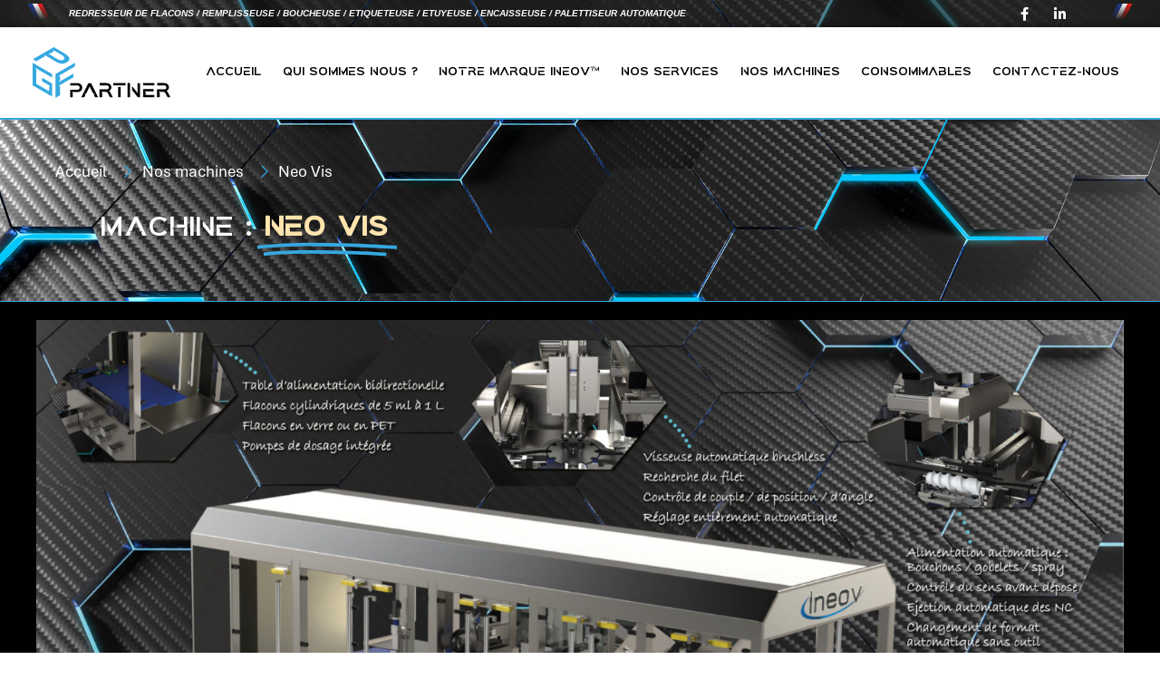

--- FILE ---
content_type: text/html; charset=UTF-8
request_url: https://www.pgf-partner.fr/nos-machines/neo-vis/
body_size: 21211
content:
<!doctype html>
<html lang="fr-FR">
<head>
	<meta charset="UTF-8">
	<meta name="viewport" content="width=device-width, initial-scale=1">
	<link rel="profile" href="https://gmpg.org/xfn/11">
	<meta name='robots' content='index, follow, max-image-preview:large, max-snippet:-1, max-video-preview:-1' />
	<style>img:is([sizes="auto" i], [sizes^="auto," i]) { contain-intrinsic-size: 3000px 1500px }</style>
	
	<!-- This site is optimized with the Yoast SEO plugin v24.5 - https://yoast.com/wordpress/plugins/seo/ -->
	<title>Neo Vis - PGF Partner</title>
	<link rel="canonical" href="https://www.pgf-partner.fr/nos-machines/neo-vis/" />
	<meta property="og:locale" content="fr_FR" />
	<meta property="og:type" content="article" />
	<meta property="og:title" content="Neo Vis - PGF Partner" />
	<meta property="og:url" content="https://www.pgf-partner.fr/nos-machines/neo-vis/" />
	<meta property="og:site_name" content="PGF Partner" />
	<meta property="article:publisher" content="https://www.facebook.com/pgf.partner.ineov" />
	<meta property="article:modified_time" content="2023-04-19T13:52:46+00:00" />
	<meta property="og:image" content="https://www.pgf-partner.fr/wp-content/uploads/2023/02/131-Perspective-1024x614.png" />
	<meta property="og:image:width" content="1024" />
	<meta property="og:image:height" content="614" />
	<meta property="og:image:type" content="image/png" />
	<meta name="twitter:card" content="summary_large_image" />
	<script type="application/ld+json" class="yoast-schema-graph">{"@context":"https://schema.org","@graph":[{"@type":"WebPage","@id":"https://www.pgf-partner.fr/nos-machines/neo-vis/","url":"https://www.pgf-partner.fr/nos-machines/neo-vis/","name":"Neo Vis - PGF Partner","isPartOf":{"@id":"https://www.pgf-partner.fr/#website"},"primaryImageOfPage":{"@id":"https://www.pgf-partner.fr/nos-machines/neo-vis/#primaryimage"},"image":{"@id":"https://www.pgf-partner.fr/nos-machines/neo-vis/#primaryimage"},"thumbnailUrl":"https://www.pgf-partner.fr/wp-content/uploads/2023/02/131-Perspective.png","datePublished":"2023-04-19T13:51:41+00:00","dateModified":"2023-04-19T13:52:46+00:00","breadcrumb":{"@id":"https://www.pgf-partner.fr/nos-machines/neo-vis/#breadcrumb"},"inLanguage":"fr-FR","potentialAction":[{"@type":"ReadAction","target":["https://www.pgf-partner.fr/nos-machines/neo-vis/"]}]},{"@type":"ImageObject","inLanguage":"fr-FR","@id":"https://www.pgf-partner.fr/nos-machines/neo-vis/#primaryimage","url":"https://www.pgf-partner.fr/wp-content/uploads/2023/02/131-Perspective.png","contentUrl":"https://www.pgf-partner.fr/wp-content/uploads/2023/02/131-Perspective.png","width":2773,"height":1664},{"@type":"BreadcrumbList","@id":"https://www.pgf-partner.fr/nos-machines/neo-vis/#breadcrumb","itemListElement":[{"@type":"ListItem","position":1,"name":"Accueil","item":"https://www.pgf-partner.fr/"},{"@type":"ListItem","position":2,"name":"Nos Machines","item":"https://www.pgf-partner.fr/nos-machines/"},{"@type":"ListItem","position":3,"name":"Neo Vis"}]},{"@type":"WebSite","@id":"https://www.pgf-partner.fr/#website","url":"https://www.pgf-partner.fr/","name":"PGF Partner","description":"Pharmaceutical and Cosmetic Solutions","publisher":{"@id":"https://www.pgf-partner.fr/#organization"},"potentialAction":[{"@type":"SearchAction","target":{"@type":"EntryPoint","urlTemplate":"https://www.pgf-partner.fr/?s={search_term_string}"},"query-input":{"@type":"PropertyValueSpecification","valueRequired":true,"valueName":"search_term_string"}}],"inLanguage":"fr-FR"},{"@type":"Organization","@id":"https://www.pgf-partner.fr/#organization","name":"PGF PARTNER","alternateName":"PGF PARTNER","url":"https://www.pgf-partner.fr/","logo":{"@type":"ImageObject","inLanguage":"fr-FR","@id":"https://www.pgf-partner.fr/#/schema/logo/image/","url":"https://www.pgf-partner.fr/wp-content/uploads/2023/02/logo-site-1.svg","contentUrl":"https://www.pgf-partner.fr/wp-content/uploads/2023/02/logo-site-1.svg","width":822,"height":297,"caption":"PGF PARTNER"},"image":{"@id":"https://www.pgf-partner.fr/#/schema/logo/image/"},"sameAs":["https://www.facebook.com/pgf.partner.ineov","https://www.linkedin.com/in/aymeric-terre-22875885/","https://www.youtube.com/@aymericterre3052"]}]}</script>
	<!-- / Yoast SEO plugin. -->


<link rel="alternate" type="application/rss+xml" title="PGF Partner &raquo; Flux" href="https://www.pgf-partner.fr/feed/" />
<link rel="alternate" type="application/rss+xml" title="PGF Partner &raquo; Flux des commentaires" href="https://www.pgf-partner.fr/comments/feed/" />
<script>
window._wpemojiSettings = {"baseUrl":"https:\/\/s.w.org\/images\/core\/emoji\/15.0.3\/72x72\/","ext":".png","svgUrl":"https:\/\/s.w.org\/images\/core\/emoji\/15.0.3\/svg\/","svgExt":".svg","source":{"concatemoji":"https:\/\/www.pgf-partner.fr\/wp-includes\/js\/wp-emoji-release.min.js?ver=6.7.4"}};
/*! This file is auto-generated */
!function(i,n){var o,s,e;function c(e){try{var t={supportTests:e,timestamp:(new Date).valueOf()};sessionStorage.setItem(o,JSON.stringify(t))}catch(e){}}function p(e,t,n){e.clearRect(0,0,e.canvas.width,e.canvas.height),e.fillText(t,0,0);var t=new Uint32Array(e.getImageData(0,0,e.canvas.width,e.canvas.height).data),r=(e.clearRect(0,0,e.canvas.width,e.canvas.height),e.fillText(n,0,0),new Uint32Array(e.getImageData(0,0,e.canvas.width,e.canvas.height).data));return t.every(function(e,t){return e===r[t]})}function u(e,t,n){switch(t){case"flag":return n(e,"\ud83c\udff3\ufe0f\u200d\u26a7\ufe0f","\ud83c\udff3\ufe0f\u200b\u26a7\ufe0f")?!1:!n(e,"\ud83c\uddfa\ud83c\uddf3","\ud83c\uddfa\u200b\ud83c\uddf3")&&!n(e,"\ud83c\udff4\udb40\udc67\udb40\udc62\udb40\udc65\udb40\udc6e\udb40\udc67\udb40\udc7f","\ud83c\udff4\u200b\udb40\udc67\u200b\udb40\udc62\u200b\udb40\udc65\u200b\udb40\udc6e\u200b\udb40\udc67\u200b\udb40\udc7f");case"emoji":return!n(e,"\ud83d\udc26\u200d\u2b1b","\ud83d\udc26\u200b\u2b1b")}return!1}function f(e,t,n){var r="undefined"!=typeof WorkerGlobalScope&&self instanceof WorkerGlobalScope?new OffscreenCanvas(300,150):i.createElement("canvas"),a=r.getContext("2d",{willReadFrequently:!0}),o=(a.textBaseline="top",a.font="600 32px Arial",{});return e.forEach(function(e){o[e]=t(a,e,n)}),o}function t(e){var t=i.createElement("script");t.src=e,t.defer=!0,i.head.appendChild(t)}"undefined"!=typeof Promise&&(o="wpEmojiSettingsSupports",s=["flag","emoji"],n.supports={everything:!0,everythingExceptFlag:!0},e=new Promise(function(e){i.addEventListener("DOMContentLoaded",e,{once:!0})}),new Promise(function(t){var n=function(){try{var e=JSON.parse(sessionStorage.getItem(o));if("object"==typeof e&&"number"==typeof e.timestamp&&(new Date).valueOf()<e.timestamp+604800&&"object"==typeof e.supportTests)return e.supportTests}catch(e){}return null}();if(!n){if("undefined"!=typeof Worker&&"undefined"!=typeof OffscreenCanvas&&"undefined"!=typeof URL&&URL.createObjectURL&&"undefined"!=typeof Blob)try{var e="postMessage("+f.toString()+"("+[JSON.stringify(s),u.toString(),p.toString()].join(",")+"));",r=new Blob([e],{type:"text/javascript"}),a=new Worker(URL.createObjectURL(r),{name:"wpTestEmojiSupports"});return void(a.onmessage=function(e){c(n=e.data),a.terminate(),t(n)})}catch(e){}c(n=f(s,u,p))}t(n)}).then(function(e){for(var t in e)n.supports[t]=e[t],n.supports.everything=n.supports.everything&&n.supports[t],"flag"!==t&&(n.supports.everythingExceptFlag=n.supports.everythingExceptFlag&&n.supports[t]);n.supports.everythingExceptFlag=n.supports.everythingExceptFlag&&!n.supports.flag,n.DOMReady=!1,n.readyCallback=function(){n.DOMReady=!0}}).then(function(){return e}).then(function(){var e;n.supports.everything||(n.readyCallback(),(e=n.source||{}).concatemoji?t(e.concatemoji):e.wpemoji&&e.twemoji&&(t(e.twemoji),t(e.wpemoji)))}))}((window,document),window._wpemojiSettings);
</script>
<link rel='stylesheet' id='jkit-elements-main-css' href='https://www.pgf-partner.fr/wp-content/plugins/jeg-elementor-kit/assets/css/elements/main.css?ver=2.6.12' media='all' />
<style id='wp-emoji-styles-inline-css'>

	img.wp-smiley, img.emoji {
		display: inline !important;
		border: none !important;
		box-shadow: none !important;
		height: 1em !important;
		width: 1em !important;
		margin: 0 0.07em !important;
		vertical-align: -0.1em !important;
		background: none !important;
		padding: 0 !important;
	}
</style>
<link rel='stylesheet' id='wp-block-library-css' href='https://www.pgf-partner.fr/wp-includes/css/dist/block-library/style.min.css?ver=6.7.4' media='all' />
<style id='global-styles-inline-css'>
:root{--wp--preset--aspect-ratio--square: 1;--wp--preset--aspect-ratio--4-3: 4/3;--wp--preset--aspect-ratio--3-4: 3/4;--wp--preset--aspect-ratio--3-2: 3/2;--wp--preset--aspect-ratio--2-3: 2/3;--wp--preset--aspect-ratio--16-9: 16/9;--wp--preset--aspect-ratio--9-16: 9/16;--wp--preset--color--black: #000000;--wp--preset--color--cyan-bluish-gray: #abb8c3;--wp--preset--color--white: #ffffff;--wp--preset--color--pale-pink: #f78da7;--wp--preset--color--vivid-red: #cf2e2e;--wp--preset--color--luminous-vivid-orange: #ff6900;--wp--preset--color--luminous-vivid-amber: #fcb900;--wp--preset--color--light-green-cyan: #7bdcb5;--wp--preset--color--vivid-green-cyan: #00d084;--wp--preset--color--pale-cyan-blue: #8ed1fc;--wp--preset--color--vivid-cyan-blue: #0693e3;--wp--preset--color--vivid-purple: #9b51e0;--wp--preset--gradient--vivid-cyan-blue-to-vivid-purple: linear-gradient(135deg,rgba(6,147,227,1) 0%,rgb(155,81,224) 100%);--wp--preset--gradient--light-green-cyan-to-vivid-green-cyan: linear-gradient(135deg,rgb(122,220,180) 0%,rgb(0,208,130) 100%);--wp--preset--gradient--luminous-vivid-amber-to-luminous-vivid-orange: linear-gradient(135deg,rgba(252,185,0,1) 0%,rgba(255,105,0,1) 100%);--wp--preset--gradient--luminous-vivid-orange-to-vivid-red: linear-gradient(135deg,rgba(255,105,0,1) 0%,rgb(207,46,46) 100%);--wp--preset--gradient--very-light-gray-to-cyan-bluish-gray: linear-gradient(135deg,rgb(238,238,238) 0%,rgb(169,184,195) 100%);--wp--preset--gradient--cool-to-warm-spectrum: linear-gradient(135deg,rgb(74,234,220) 0%,rgb(151,120,209) 20%,rgb(207,42,186) 40%,rgb(238,44,130) 60%,rgb(251,105,98) 80%,rgb(254,248,76) 100%);--wp--preset--gradient--blush-light-purple: linear-gradient(135deg,rgb(255,206,236) 0%,rgb(152,150,240) 100%);--wp--preset--gradient--blush-bordeaux: linear-gradient(135deg,rgb(254,205,165) 0%,rgb(254,45,45) 50%,rgb(107,0,62) 100%);--wp--preset--gradient--luminous-dusk: linear-gradient(135deg,rgb(255,203,112) 0%,rgb(199,81,192) 50%,rgb(65,88,208) 100%);--wp--preset--gradient--pale-ocean: linear-gradient(135deg,rgb(255,245,203) 0%,rgb(182,227,212) 50%,rgb(51,167,181) 100%);--wp--preset--gradient--electric-grass: linear-gradient(135deg,rgb(202,248,128) 0%,rgb(113,206,126) 100%);--wp--preset--gradient--midnight: linear-gradient(135deg,rgb(2,3,129) 0%,rgb(40,116,252) 100%);--wp--preset--font-size--small: 13px;--wp--preset--font-size--medium: 20px;--wp--preset--font-size--large: 36px;--wp--preset--font-size--x-large: 42px;--wp--preset--spacing--20: 0.44rem;--wp--preset--spacing--30: 0.67rem;--wp--preset--spacing--40: 1rem;--wp--preset--spacing--50: 1.5rem;--wp--preset--spacing--60: 2.25rem;--wp--preset--spacing--70: 3.38rem;--wp--preset--spacing--80: 5.06rem;--wp--preset--shadow--natural: 6px 6px 9px rgba(0, 0, 0, 0.2);--wp--preset--shadow--deep: 12px 12px 50px rgba(0, 0, 0, 0.4);--wp--preset--shadow--sharp: 6px 6px 0px rgba(0, 0, 0, 0.2);--wp--preset--shadow--outlined: 6px 6px 0px -3px rgba(255, 255, 255, 1), 6px 6px rgba(0, 0, 0, 1);--wp--preset--shadow--crisp: 6px 6px 0px rgba(0, 0, 0, 1);}:root { --wp--style--global--content-size: 800px;--wp--style--global--wide-size: 1200px; }:where(body) { margin: 0; }.wp-site-blocks > .alignleft { float: left; margin-right: 2em; }.wp-site-blocks > .alignright { float: right; margin-left: 2em; }.wp-site-blocks > .aligncenter { justify-content: center; margin-left: auto; margin-right: auto; }:where(.wp-site-blocks) > * { margin-block-start: 24px; margin-block-end: 0; }:where(.wp-site-blocks) > :first-child { margin-block-start: 0; }:where(.wp-site-blocks) > :last-child { margin-block-end: 0; }:root { --wp--style--block-gap: 24px; }:root :where(.is-layout-flow) > :first-child{margin-block-start: 0;}:root :where(.is-layout-flow) > :last-child{margin-block-end: 0;}:root :where(.is-layout-flow) > *{margin-block-start: 24px;margin-block-end: 0;}:root :where(.is-layout-constrained) > :first-child{margin-block-start: 0;}:root :where(.is-layout-constrained) > :last-child{margin-block-end: 0;}:root :where(.is-layout-constrained) > *{margin-block-start: 24px;margin-block-end: 0;}:root :where(.is-layout-flex){gap: 24px;}:root :where(.is-layout-grid){gap: 24px;}.is-layout-flow > .alignleft{float: left;margin-inline-start: 0;margin-inline-end: 2em;}.is-layout-flow > .alignright{float: right;margin-inline-start: 2em;margin-inline-end: 0;}.is-layout-flow > .aligncenter{margin-left: auto !important;margin-right: auto !important;}.is-layout-constrained > .alignleft{float: left;margin-inline-start: 0;margin-inline-end: 2em;}.is-layout-constrained > .alignright{float: right;margin-inline-start: 2em;margin-inline-end: 0;}.is-layout-constrained > .aligncenter{margin-left: auto !important;margin-right: auto !important;}.is-layout-constrained > :where(:not(.alignleft):not(.alignright):not(.alignfull)){max-width: var(--wp--style--global--content-size);margin-left: auto !important;margin-right: auto !important;}.is-layout-constrained > .alignwide{max-width: var(--wp--style--global--wide-size);}body .is-layout-flex{display: flex;}.is-layout-flex{flex-wrap: wrap;align-items: center;}.is-layout-flex > :is(*, div){margin: 0;}body .is-layout-grid{display: grid;}.is-layout-grid > :is(*, div){margin: 0;}body{padding-top: 0px;padding-right: 0px;padding-bottom: 0px;padding-left: 0px;}a:where(:not(.wp-element-button)){text-decoration: underline;}:root :where(.wp-element-button, .wp-block-button__link){background-color: #32373c;border-width: 0;color: #fff;font-family: inherit;font-size: inherit;line-height: inherit;padding: calc(0.667em + 2px) calc(1.333em + 2px);text-decoration: none;}.has-black-color{color: var(--wp--preset--color--black) !important;}.has-cyan-bluish-gray-color{color: var(--wp--preset--color--cyan-bluish-gray) !important;}.has-white-color{color: var(--wp--preset--color--white) !important;}.has-pale-pink-color{color: var(--wp--preset--color--pale-pink) !important;}.has-vivid-red-color{color: var(--wp--preset--color--vivid-red) !important;}.has-luminous-vivid-orange-color{color: var(--wp--preset--color--luminous-vivid-orange) !important;}.has-luminous-vivid-amber-color{color: var(--wp--preset--color--luminous-vivid-amber) !important;}.has-light-green-cyan-color{color: var(--wp--preset--color--light-green-cyan) !important;}.has-vivid-green-cyan-color{color: var(--wp--preset--color--vivid-green-cyan) !important;}.has-pale-cyan-blue-color{color: var(--wp--preset--color--pale-cyan-blue) !important;}.has-vivid-cyan-blue-color{color: var(--wp--preset--color--vivid-cyan-blue) !important;}.has-vivid-purple-color{color: var(--wp--preset--color--vivid-purple) !important;}.has-black-background-color{background-color: var(--wp--preset--color--black) !important;}.has-cyan-bluish-gray-background-color{background-color: var(--wp--preset--color--cyan-bluish-gray) !important;}.has-white-background-color{background-color: var(--wp--preset--color--white) !important;}.has-pale-pink-background-color{background-color: var(--wp--preset--color--pale-pink) !important;}.has-vivid-red-background-color{background-color: var(--wp--preset--color--vivid-red) !important;}.has-luminous-vivid-orange-background-color{background-color: var(--wp--preset--color--luminous-vivid-orange) !important;}.has-luminous-vivid-amber-background-color{background-color: var(--wp--preset--color--luminous-vivid-amber) !important;}.has-light-green-cyan-background-color{background-color: var(--wp--preset--color--light-green-cyan) !important;}.has-vivid-green-cyan-background-color{background-color: var(--wp--preset--color--vivid-green-cyan) !important;}.has-pale-cyan-blue-background-color{background-color: var(--wp--preset--color--pale-cyan-blue) !important;}.has-vivid-cyan-blue-background-color{background-color: var(--wp--preset--color--vivid-cyan-blue) !important;}.has-vivid-purple-background-color{background-color: var(--wp--preset--color--vivid-purple) !important;}.has-black-border-color{border-color: var(--wp--preset--color--black) !important;}.has-cyan-bluish-gray-border-color{border-color: var(--wp--preset--color--cyan-bluish-gray) !important;}.has-white-border-color{border-color: var(--wp--preset--color--white) !important;}.has-pale-pink-border-color{border-color: var(--wp--preset--color--pale-pink) !important;}.has-vivid-red-border-color{border-color: var(--wp--preset--color--vivid-red) !important;}.has-luminous-vivid-orange-border-color{border-color: var(--wp--preset--color--luminous-vivid-orange) !important;}.has-luminous-vivid-amber-border-color{border-color: var(--wp--preset--color--luminous-vivid-amber) !important;}.has-light-green-cyan-border-color{border-color: var(--wp--preset--color--light-green-cyan) !important;}.has-vivid-green-cyan-border-color{border-color: var(--wp--preset--color--vivid-green-cyan) !important;}.has-pale-cyan-blue-border-color{border-color: var(--wp--preset--color--pale-cyan-blue) !important;}.has-vivid-cyan-blue-border-color{border-color: var(--wp--preset--color--vivid-cyan-blue) !important;}.has-vivid-purple-border-color{border-color: var(--wp--preset--color--vivid-purple) !important;}.has-vivid-cyan-blue-to-vivid-purple-gradient-background{background: var(--wp--preset--gradient--vivid-cyan-blue-to-vivid-purple) !important;}.has-light-green-cyan-to-vivid-green-cyan-gradient-background{background: var(--wp--preset--gradient--light-green-cyan-to-vivid-green-cyan) !important;}.has-luminous-vivid-amber-to-luminous-vivid-orange-gradient-background{background: var(--wp--preset--gradient--luminous-vivid-amber-to-luminous-vivid-orange) !important;}.has-luminous-vivid-orange-to-vivid-red-gradient-background{background: var(--wp--preset--gradient--luminous-vivid-orange-to-vivid-red) !important;}.has-very-light-gray-to-cyan-bluish-gray-gradient-background{background: var(--wp--preset--gradient--very-light-gray-to-cyan-bluish-gray) !important;}.has-cool-to-warm-spectrum-gradient-background{background: var(--wp--preset--gradient--cool-to-warm-spectrum) !important;}.has-blush-light-purple-gradient-background{background: var(--wp--preset--gradient--blush-light-purple) !important;}.has-blush-bordeaux-gradient-background{background: var(--wp--preset--gradient--blush-bordeaux) !important;}.has-luminous-dusk-gradient-background{background: var(--wp--preset--gradient--luminous-dusk) !important;}.has-pale-ocean-gradient-background{background: var(--wp--preset--gradient--pale-ocean) !important;}.has-electric-grass-gradient-background{background: var(--wp--preset--gradient--electric-grass) !important;}.has-midnight-gradient-background{background: var(--wp--preset--gradient--midnight) !important;}.has-small-font-size{font-size: var(--wp--preset--font-size--small) !important;}.has-medium-font-size{font-size: var(--wp--preset--font-size--medium) !important;}.has-large-font-size{font-size: var(--wp--preset--font-size--large) !important;}.has-x-large-font-size{font-size: var(--wp--preset--font-size--x-large) !important;}
:root :where(.wp-block-pullquote){font-size: 1.5em;line-height: 1.6;}
</style>
<link rel='stylesheet' id='preloader-plus-css' href='https://www.pgf-partner.fr/wp-content/plugins/preloader-plus/assets/css/preloader-plus.min.css?ver=2.2.1' media='all' />
<style id='preloader-plus-inline-css'>
body #content {opacity: 0; transform:  scale(1); transition: transform 1000ms ease, opacity 1000ms ease; }body.complete #content {opacity: 1; transform: translate(0,0) scale(1); }.preloader-plus {background-color: #ffffff; }body.complete > *:not(.preloader-plus),.preloader-plus {transition-duration: 1000ms,1000ms,0s; }.preloader-plus * {color: #000000; }.preloader-plus.complete {opacity: 0; transform: translateY(-0) scale(1); transition-delay: 0s,0s,1000ms; }.preloader-plus .preloader-site-title {font-weight: bold; font-size: 50px; text-transform: none; }.preloader-plus #preloader-counter {font-weight: bold; font-size: 24px; }.preloader-plus .preloader-plus-custom-content {font-weight: bold; font-size: 24px; text-transform: none; }.preloader-plus-default-icons {width: 250px; height: 250px; }.preloader-plus .preloader-custom-img {animation: preloader-none 1500ms linear infinite; width: 2500px; }.preloader-plus .prog-bar {height: 5px; background-color: #dd3333; }.preloader-plus .prog-bar-bg {height: 5px; background-color: #919191; }.preloader-plus .prog-bar-wrapper {top: 0; padding-top: 0; width: 100%; }
</style>
<link rel='stylesheet' id='elementor-icons-css' href='https://www.pgf-partner.fr/wp-content/plugins/elementor/assets/lib/eicons/css/elementor-icons.min.css?ver=5.35.0' media='all' />
<link rel='stylesheet' id='elementor-frontend-css' href='https://www.pgf-partner.fr/wp-content/plugins/elementor/assets/css/frontend.min.css?ver=3.27.6' media='all' />
<link rel='stylesheet' id='elementor-post-117-css' href='https://www.pgf-partner.fr/wp-content/uploads/elementor/css/post-117.css?ver=1740653634' media='all' />
<link rel='stylesheet' id='ooohboi-steroids-styles-css' href='https://www.pgf-partner.fr/wp-content/plugins/ooohboi-steroids-for-elementor/assets/css/main.css?ver=2.1.1626082023' media='all' />
<link rel='stylesheet' id='hello-elementor-css' href='https://www.pgf-partner.fr/wp-content/themes/hello-elementor/style.min.css?ver=3.3.0' media='all' />
<link rel='stylesheet' id='hello-elementor-theme-style-css' href='https://www.pgf-partner.fr/wp-content/themes/hello-elementor/theme.min.css?ver=3.3.0' media='all' />
<link rel='stylesheet' id='hello-elementor-header-footer-css' href='https://www.pgf-partner.fr/wp-content/themes/hello-elementor/header-footer.min.css?ver=3.3.0' media='all' />
<link rel='stylesheet' id='widget-image-css' href='https://www.pgf-partner.fr/wp-content/plugins/elementor/assets/css/widget-image.min.css?ver=3.27.6' media='all' />
<link rel='stylesheet' id='widget-heading-css' href='https://www.pgf-partner.fr/wp-content/plugins/elementor/assets/css/widget-heading.min.css?ver=3.27.6' media='all' />
<link rel='stylesheet' id='e-animation-shrink-css' href='https://www.pgf-partner.fr/wp-content/plugins/elementor/assets/lib/animations/styles/e-animation-shrink.min.css?ver=3.27.6' media='all' />
<link rel='stylesheet' id='widget-social-icons-css' href='https://www.pgf-partner.fr/wp-content/plugins/elementor/assets/css/widget-social-icons.min.css?ver=3.27.6' media='all' />
<link rel='stylesheet' id='e-apple-webkit-css' href='https://www.pgf-partner.fr/wp-content/plugins/elementor/assets/css/conditionals/apple-webkit.min.css?ver=3.27.6' media='all' />
<link rel='stylesheet' id='e-sticky-css' href='https://www.pgf-partner.fr/wp-content/plugins/elementor-pro/assets/css/modules/sticky.min.css?ver=3.27.4' media='all' />
<link rel='stylesheet' id='widget-nav-menu-css' href='https://www.pgf-partner.fr/wp-content/plugins/elementor-pro/assets/css/widget-nav-menu.min.css?ver=3.27.4' media='all' />
<link rel='stylesheet' id='widget-spacer-css' href='https://www.pgf-partner.fr/wp-content/plugins/elementor/assets/css/widget-spacer.min.css?ver=3.27.6' media='all' />
<link rel='stylesheet' id='widget-text-editor-css' href='https://www.pgf-partner.fr/wp-content/plugins/elementor/assets/css/widget-text-editor.min.css?ver=3.27.6' media='all' />
<link rel='stylesheet' id='widget-icon-list-css' href='https://www.pgf-partner.fr/wp-content/plugins/elementor/assets/css/widget-icon-list.min.css?ver=3.27.6' media='all' />
<link rel='stylesheet' id='widget-animated-headline-css' href='https://www.pgf-partner.fr/wp-content/plugins/elementor-pro/assets/css/widget-animated-headline.min.css?ver=3.27.4' media='all' />
<link rel='stylesheet' id='elementor-post-2885-css' href='https://www.pgf-partner.fr/wp-content/uploads/elementor/css/post-2885.css?ver=1740653635' media='all' />
<link rel='stylesheet' id='elementor-post-3505-css' href='https://www.pgf-partner.fr/wp-content/uploads/elementor/css/post-3505.css?ver=1740653635' media='all' />
<link rel='stylesheet' id='elementor-post-1575-css' href='https://www.pgf-partner.fr/wp-content/uploads/elementor/css/post-1575.css?ver=1740671008' media='all' />
<link rel='stylesheet' id='ekit-widget-styles-css' href='https://www.pgf-partner.fr/wp-content/plugins/elementskit-lite/widgets/init/assets/css/widget-styles.css?ver=3.4.4' media='all' />
<link rel='stylesheet' id='ekit-responsive-css' href='https://www.pgf-partner.fr/wp-content/plugins/elementskit-lite/widgets/init/assets/css/responsive.css?ver=3.4.4' media='all' />
<link rel='stylesheet' id='wpr-text-animations-css-css' href='https://www.pgf-partner.fr/wp-content/plugins/royal-elementor-addons/assets/css/lib/animations/text-animations.min.css?ver=1.7.1010' media='all' />
<link rel='stylesheet' id='wpr-addons-css-css' href='https://www.pgf-partner.fr/wp-content/plugins/royal-elementor-addons/assets/css/frontend.min.css?ver=1.7.1010' media='all' />
<link rel='stylesheet' id='font-awesome-5-all-css' href='https://www.pgf-partner.fr/wp-content/plugins/elementor/assets/lib/font-awesome/css/all.min.css?ver=1.7.1010' media='all' />
<link rel='stylesheet' id='google-fonts-1-css' href='https://fonts.googleapis.com/css?family=Montserrat%3A100%2C100italic%2C200%2C200italic%2C300%2C300italic%2C400%2C400italic%2C500%2C500italic%2C600%2C600italic%2C700%2C700italic%2C800%2C800italic%2C900%2C900italic%7CMichroma%3A100%2C100italic%2C200%2C200italic%2C300%2C300italic%2C400%2C400italic%2C500%2C500italic%2C600%2C600italic%2C700%2C700italic%2C800%2C800italic%2C900%2C900italic&#038;display=swap&#038;ver=6.7.4' media='all' />
<link rel='stylesheet' id='elementor-icons-shared-0-css' href='https://www.pgf-partner.fr/wp-content/plugins/elementor/assets/lib/font-awesome/css/fontawesome.min.css?ver=5.15.3' media='all' />
<link rel='stylesheet' id='elementor-icons-fa-brands-css' href='https://www.pgf-partner.fr/wp-content/plugins/elementor/assets/lib/font-awesome/css/brands.min.css?ver=5.15.3' media='all' />
<link rel='stylesheet' id='elementor-icons-fa-solid-css' href='https://www.pgf-partner.fr/wp-content/plugins/elementor/assets/lib/font-awesome/css/solid.min.css?ver=5.15.3' media='all' />
<link rel='stylesheet' id='elementor-icons-ekiticons-css' href='https://www.pgf-partner.fr/wp-content/plugins/elementskit-lite/modules/elementskit-icon-pack/assets/css/ekiticons.css?ver=3.4.4' media='all' />
<link rel='stylesheet' id='elementor-icons-jkiticon-css' href='https://www.pgf-partner.fr/wp-content/plugins/jeg-elementor-kit/assets/fonts/jkiticon/jkiticon.css?ver=2.6.12' media='all' />
<link rel="preconnect" href="https://fonts.gstatic.com/" crossorigin><script data-cfasync="false" src="https://www.pgf-partner.fr/wp-includes/js/jquery/jquery.min.js?ver=3.7.1" id="jquery-core-js"></script>
<script data-cfasync="false" src="https://www.pgf-partner.fr/wp-includes/js/jquery/jquery-migrate.min.js?ver=3.4.1" id="jquery-migrate-js"></script>
<script id="preloader-plus-js-extra">
var preloader_plus = {"animation_delay":"500","animation_duration":"1000"};
</script>
<script src="https://www.pgf-partner.fr/wp-content/plugins/preloader-plus//assets/js/preloader-plus.min.js?ver=2.2.1" id="preloader-plus-js"></script>
<link rel="https://api.w.org/" href="https://www.pgf-partner.fr/wp-json/" /><link rel="alternate" title="JSON" type="application/json" href="https://www.pgf-partner.fr/wp-json/wp/v2/nos-machines/2643" /><link rel="EditURI" type="application/rsd+xml" title="RSD" href="https://www.pgf-partner.fr/xmlrpc.php?rsd" />
<meta name="generator" content="WordPress 6.7.4" />
<link rel='shortlink' href='https://www.pgf-partner.fr/?p=2643' />
<link rel="alternate" title="oEmbed (JSON)" type="application/json+oembed" href="https://www.pgf-partner.fr/wp-json/oembed/1.0/embed?url=https%3A%2F%2Fwww.pgf-partner.fr%2Fnos-machines%2Fneo-vis%2F" />
<link rel="alternate" title="oEmbed (XML)" type="text/xml+oembed" href="https://www.pgf-partner.fr/wp-json/oembed/1.0/embed?url=https%3A%2F%2Fwww.pgf-partner.fr%2Fnos-machines%2Fneo-vis%2F&#038;format=xml" />
<!-- Analytics by WP Statistics - https://wp-statistics.com -->
<meta name="generator" content="Elementor 3.27.6; features: additional_custom_breakpoints; settings: css_print_method-external, google_font-enabled, font_display-swap">
			<style>
				.e-con.e-parent:nth-of-type(n+4):not(.e-lazyloaded):not(.e-no-lazyload),
				.e-con.e-parent:nth-of-type(n+4):not(.e-lazyloaded):not(.e-no-lazyload) * {
					background-image: none !important;
				}
				@media screen and (max-height: 1024px) {
					.e-con.e-parent:nth-of-type(n+3):not(.e-lazyloaded):not(.e-no-lazyload),
					.e-con.e-parent:nth-of-type(n+3):not(.e-lazyloaded):not(.e-no-lazyload) * {
						background-image: none !important;
					}
				}
				@media screen and (max-height: 640px) {
					.e-con.e-parent:nth-of-type(n+2):not(.e-lazyloaded):not(.e-no-lazyload),
					.e-con.e-parent:nth-of-type(n+2):not(.e-lazyloaded):not(.e-no-lazyload) * {
						background-image: none !important;
					}
				}
			</style>
						<meta name="theme-color" content="#FFFFFF">
			<link rel="icon" href="https://www.pgf-partner.fr/wp-content/uploads/2023/02/Icone-PGF-4-150x150.png" sizes="32x32" />
<link rel="icon" href="https://www.pgf-partner.fr/wp-content/uploads/2023/02/Icone-PGF-4-300x300.png" sizes="192x192" />
<link rel="apple-touch-icon" href="https://www.pgf-partner.fr/wp-content/uploads/2023/02/Icone-PGF-4-300x300.png" />
<meta name="msapplication-TileImage" content="https://www.pgf-partner.fr/wp-content/uploads/2023/02/Icone-PGF-4-300x300.png" />
<style id="wpr_lightbox_styles">
				.lg-backdrop {
					background-color: rgba(0,0,0,0.6) !important;
				}
				.lg-toolbar,
				.lg-dropdown {
					background-color: rgba(0,0,0,0.8) !important;
				}
				.lg-dropdown:after {
					border-bottom-color: rgba(0,0,0,0.8) !important;
				}
				.lg-sub-html {
					background-color: rgba(0,0,0,0.8) !important;
				}
				.lg-thumb-outer,
				.lg-progress-bar {
					background-color: #444444 !important;
				}
				.lg-progress {
					background-color: #a90707 !important;
				}
				.lg-icon {
					color: #efefef !important;
					font-size: 20px !important;
				}
				.lg-icon.lg-toogle-thumb {
					font-size: 24px !important;
				}
				.lg-icon:hover,
				.lg-dropdown-text:hover {
					color: #ffffff !important;
				}
				.lg-sub-html,
				.lg-dropdown-text {
					color: #efefef !important;
					font-size: 14px !important;
				}
				#lg-counter {
					color: #efefef !important;
					font-size: 14px !important;
				}
				.lg-prev,
				.lg-next {
					font-size: 35px !important;
				}

				/* Defaults */
				.lg-icon {
				background-color: transparent !important;
				}

				#lg-counter {
				opacity: 0.9;
				}

				.lg-thumb-outer {
				padding: 0 10px;
				}

				.lg-thumb-item {
				border-radius: 0 !important;
				border: none !important;
				opacity: 0.5;
				}

				.lg-thumb-item.active {
					opacity: 1;
				}
	         </style></head>
<body class="nos-machines-template-default single single-nos-machines postid-2643 wp-custom-logo wp-embed-responsive jkit-color-scheme theme-default elementor-default elementor-kit-117 elementor-page-1575">


<a class="skip-link screen-reader-text" href="#content">Aller au contenu</a>

		<div data-elementor-type="header" data-elementor-id="2885" class="elementor elementor-2885 elementor-location-header" data-elementor-post-type="elementor_library">
					<section class="elementor-section elementor-top-section elementor-element elementor-element-71fc004 elementor-section-full_width elementor-section-height-min-height elementor-section-height-default elementor-section-items-middle wpr-particle-no wpr-jarallax-no wpr-parallax-no wpr-sticky-section-no" data-id="71fc004" data-element_type="section" data-settings="{&quot;background_background&quot;:&quot;classic&quot;,&quot;_ob_glider_is_slider&quot;:&quot;no&quot;}">
						<div class="elementor-container elementor-column-gap-no">
					<div class="elementor-column elementor-col-25 elementor-top-column elementor-element elementor-element-9714eff elementor-hidden-mobile" data-id="9714eff" data-element_type="column" data-settings="{&quot;_ob_column_hoveranimator&quot;:&quot;no&quot;,&quot;_ob_column_has_pseudo&quot;:&quot;no&quot;}">
			<div class="elementor-widget-wrap elementor-element-populated">
						<div class="elementor-element elementor-element-e719500 ob-has-background-overlay elementor-widget elementor-widget-image" data-id="e719500" data-element_type="widget" data-settings="{&quot;_ob_photomorph_use&quot;:&quot;no&quot;,&quot;_ob_widget_stalker_use&quot;:&quot;no&quot;,&quot;_ob_poopart_use&quot;:&quot;yes&quot;,&quot;_ob_shadough_use&quot;:&quot;no&quot;,&quot;_ob_allow_hoveranimator&quot;:&quot;no&quot;}" data-widget_type="image.default">
				<div class="elementor-widget-container">
															<img width="200" height="150" src="https://www.pgf-partner.fr/wp-content/uploads/2023/02/bande-tricolore.png" class="attachment-medium size-medium wp-image-1279" alt="" decoding="async" />															</div>
				</div>
					</div>
		</div>
				<div class="elementor-column elementor-col-25 elementor-top-column elementor-element elementor-element-0842aaf elementor-hidden-mobile" data-id="0842aaf" data-element_type="column" data-settings="{&quot;_ob_column_hoveranimator&quot;:&quot;no&quot;,&quot;_ob_column_has_pseudo&quot;:&quot;no&quot;}">
			<div class="elementor-widget-wrap elementor-element-populated">
						<div class="elementor-element elementor-element-950c6ef ob-harakiri-inherit ob-has-background-overlay elementor-widget elementor-widget-heading" data-id="950c6ef" data-element_type="widget" data-settings="{&quot;_ob_use_harakiri&quot;:&quot;yes&quot;,&quot;_ob_harakiri_writing_mode&quot;:&quot;inherit&quot;,&quot;_ob_harakiri_text_clip&quot;:&quot;none&quot;,&quot;_ob_widget_stalker_use&quot;:&quot;no&quot;,&quot;_ob_poopart_use&quot;:&quot;yes&quot;,&quot;_ob_shadough_use&quot;:&quot;no&quot;,&quot;_ob_allow_hoveranimator&quot;:&quot;no&quot;}" data-widget_type="heading.default">
				<div class="elementor-widget-container">
					<h2 class="elementor-heading-title elementor-size-default">Redresseur de flacons / Remplisseuse / Boucheuse / Etiqueteuse / Etuyeuse / Encaisseuse / Palettiseur automatique</h2>				</div>
				</div>
					</div>
		</div>
				<div class="elementor-column elementor-col-25 elementor-top-column elementor-element elementor-element-b878e84" data-id="b878e84" data-element_type="column" data-settings="{&quot;_ob_column_hoveranimator&quot;:&quot;no&quot;,&quot;_ob_column_has_pseudo&quot;:&quot;no&quot;}">
			<div class="elementor-widget-wrap elementor-element-populated">
						<div class="elementor-element elementor-element-5c12c6e elementor-shape-circle e-grid-align-right elementor-widget__width-auto elementor-grid-0 ob-has-background-overlay elementor-widget elementor-widget-social-icons" data-id="5c12c6e" data-element_type="widget" data-settings="{&quot;_ob_widget_stalker_use&quot;:&quot;no&quot;,&quot;_ob_poopart_use&quot;:&quot;yes&quot;,&quot;_ob_shadough_use&quot;:&quot;no&quot;,&quot;_ob_allow_hoveranimator&quot;:&quot;no&quot;}" data-widget_type="social-icons.default">
				<div class="elementor-widget-container">
							<div class="elementor-social-icons-wrapper elementor-grid">
							<span class="elementor-grid-item">
					<a class="elementor-icon elementor-social-icon elementor-social-icon-facebook-f elementor-animation-shrink elementor-repeater-item-fac13cb" href="https://www.facebook.com/pgf.partner.ineov" target="_blank">
						<span class="elementor-screen-only">Facebook-f</span>
						<i class="fab fa-facebook-f"></i>					</a>
				</span>
							<span class="elementor-grid-item">
					<a class="elementor-icon elementor-social-icon elementor-social-icon-linkedin-in elementor-animation-shrink elementor-repeater-item-12ecc50" href="https://www.linkedin.com/company/pgf-partner/" target="_blank">
						<span class="elementor-screen-only">Linkedin-in</span>
						<i class="fab fa-linkedin-in"></i>					</a>
				</span>
					</div>
						</div>
				</div>
					</div>
		</div>
				<div class="elementor-column elementor-col-25 elementor-top-column elementor-element elementor-element-32a3cbe elementor-hidden-mobile" data-id="32a3cbe" data-element_type="column" data-settings="{&quot;_ob_column_hoveranimator&quot;:&quot;no&quot;,&quot;_ob_column_has_pseudo&quot;:&quot;no&quot;}">
			<div class="elementor-widget-wrap elementor-element-populated">
						<div class="elementor-element elementor-element-ee121e8 ob-has-background-overlay elementor-widget elementor-widget-image" data-id="ee121e8" data-element_type="widget" data-settings="{&quot;_ob_photomorph_use&quot;:&quot;no&quot;,&quot;_ob_widget_stalker_use&quot;:&quot;no&quot;,&quot;_ob_poopart_use&quot;:&quot;yes&quot;,&quot;_ob_shadough_use&quot;:&quot;no&quot;,&quot;_ob_allow_hoveranimator&quot;:&quot;no&quot;}" data-widget_type="image.default">
				<div class="elementor-widget-container">
															<img width="200" height="150" src="https://www.pgf-partner.fr/wp-content/uploads/2023/02/bande-tricolore-d.png" class="attachment-medium size-medium wp-image-1280" alt="" decoding="async" />															</div>
				</div>
					</div>
		</div>
					</div>
		</section>
				<section class="elementor-section elementor-top-section elementor-element elementor-element-074e87b elementor-section-items-stretch ops-section elementor-section-height-min-height elementor-section-boxed elementor-section-height-default wpr-particle-no wpr-jarallax-no wpr-parallax-no wpr-sticky-section-no" data-id="074e87b" data-element_type="section" data-settings="{&quot;background_background&quot;:&quot;classic&quot;,&quot;ekit_has_onepagescroll&quot;:&quot;section&quot;,&quot;sticky&quot;:&quot;top&quot;,&quot;_ob_glider_is_slider&quot;:&quot;no&quot;,&quot;sticky_on&quot;:[&quot;desktop&quot;,&quot;tablet&quot;,&quot;mobile&quot;],&quot;sticky_offset&quot;:0,&quot;sticky_effects_offset&quot;:0,&quot;sticky_anchor_link_offset&quot;:0}">
						<div class="elementor-container elementor-column-gap-no">
					<div class="elementor-column elementor-col-50 elementor-top-column elementor-element elementor-element-27c8495" data-id="27c8495" data-element_type="column" data-settings="{&quot;_ob_column_hoveranimator&quot;:&quot;no&quot;,&quot;_ob_column_has_pseudo&quot;:&quot;no&quot;}">
			<div class="elementor-widget-wrap elementor-element-populated">
						<div class="elementor-element elementor-element-861bff4 ob-has-background-overlay elementor-widget elementor-widget-theme-site-logo elementor-widget-image" data-id="861bff4" data-element_type="widget" data-settings="{&quot;sticky&quot;:&quot;bottom&quot;,&quot;_ob_widget_stalker_use&quot;:&quot;no&quot;,&quot;sticky_on&quot;:[&quot;desktop&quot;,&quot;tablet&quot;,&quot;mobile&quot;],&quot;sticky_offset&quot;:0,&quot;sticky_effects_offset&quot;:0,&quot;sticky_anchor_link_offset&quot;:0,&quot;_ob_poopart_use&quot;:&quot;yes&quot;,&quot;_ob_shadough_use&quot;:&quot;no&quot;,&quot;_ob_allow_hoveranimator&quot;:&quot;no&quot;}" data-widget_type="theme-site-logo.default">
				<div class="elementor-widget-container">
											<a href="https://www.pgf-partner.fr">
			<img width="822" height="297" src="https://www.pgf-partner.fr/wp-content/uploads/2023/02/logo-site-1.svg" class="attachment-full size-full wp-image-4633" alt="" decoding="async" />				</a>
											</div>
				</div>
					</div>
		</div>
				<div class="elementor-column elementor-col-50 elementor-top-column elementor-element elementor-element-11c1956" data-id="11c1956" data-element_type="column" data-settings="{&quot;_ob_column_hoveranimator&quot;:&quot;no&quot;,&quot;_ob_column_has_pseudo&quot;:&quot;no&quot;}">
			<div class="elementor-widget-wrap elementor-element-populated">
						<div class="elementor-element elementor-element-2a1d337 elementor-nav-menu__align-justify elementor-nav-menu--stretch elementor-nav-menu__text-align-center elementor-nav-menu--dropdown-tablet elementor-nav-menu--toggle elementor-nav-menu--burger ob-has-background-overlay elementor-widget elementor-widget-nav-menu" data-id="2a1d337" data-element_type="widget" data-settings="{&quot;full_width&quot;:&quot;stretch&quot;,&quot;submenu_icon&quot;:{&quot;value&quot;:&quot;&lt;i class=\&quot;fas fa-angle-down\&quot;&gt;&lt;\/i&gt;&quot;,&quot;library&quot;:&quot;fa-solid&quot;},&quot;layout&quot;:&quot;horizontal&quot;,&quot;toggle&quot;:&quot;burger&quot;,&quot;_ob_widget_stalker_use&quot;:&quot;no&quot;,&quot;_ob_poopart_use&quot;:&quot;yes&quot;,&quot;_ob_shadough_use&quot;:&quot;no&quot;,&quot;_ob_allow_hoveranimator&quot;:&quot;no&quot;}" data-widget_type="nav-menu.default">
				<div class="elementor-widget-container">
								<nav aria-label="Menu" class="elementor-nav-menu--main elementor-nav-menu__container elementor-nav-menu--layout-horizontal e--pointer-underline e--animation-slide">
				<ul id="menu-1-2a1d337" class="elementor-nav-menu"><li class="menu-item menu-item-type-post_type menu-item-object-page menu-item-home menu-item-1805"><a href="https://www.pgf-partner.fr/" class="elementor-item">Accueil</a></li>
<li class="menu-item menu-item-type-post_type menu-item-object-page menu-item-1812"><a href="https://www.pgf-partner.fr/qui-sommes-nous/" class="elementor-item">Qui sommes nous ?</a></li>
<li class="menu-item menu-item-type-post_type menu-item-object-page menu-item-1811"><a href="https://www.pgf-partner.fr/marque-ineov/" class="elementor-item">Notre marque INEOV™</a></li>
<li class="menu-item menu-item-type-post_type menu-item-object-page menu-item-1810"><a href="https://www.pgf-partner.fr/nos-services/" class="elementor-item">Nos services</a></li>
<li class="menu-item menu-item-type-custom menu-item-object-custom menu-item-4677"><a href="https://www.pgf-partner.fr/machines/" class="elementor-item">Nos Machines</a></li>
<li class="menu-item menu-item-type-post_type menu-item-object-page menu-item-5611"><a href="https://www.pgf-partner.fr/consommables/" class="elementor-item">Consommables</a></li>
<li class="menu-item menu-item-type-post_type menu-item-object-page menu-item-1806"><a href="https://www.pgf-partner.fr/contact/" class="elementor-item">Contactez-nous</a></li>
</ul>			</nav>
					<div class="elementor-menu-toggle" role="button" tabindex="0" aria-label="Permuter le menu" aria-expanded="false">
			<i aria-hidden="true" role="presentation" class="elementor-menu-toggle__icon--open icon icon-menu-7"></i><i aria-hidden="true" role="presentation" class="elementor-menu-toggle__icon--close eicon-close"></i>		</div>
					<nav class="elementor-nav-menu--dropdown elementor-nav-menu__container" aria-hidden="true">
				<ul id="menu-2-2a1d337" class="elementor-nav-menu"><li class="menu-item menu-item-type-post_type menu-item-object-page menu-item-home menu-item-1805"><a href="https://www.pgf-partner.fr/" class="elementor-item" tabindex="-1">Accueil</a></li>
<li class="menu-item menu-item-type-post_type menu-item-object-page menu-item-1812"><a href="https://www.pgf-partner.fr/qui-sommes-nous/" class="elementor-item" tabindex="-1">Qui sommes nous ?</a></li>
<li class="menu-item menu-item-type-post_type menu-item-object-page menu-item-1811"><a href="https://www.pgf-partner.fr/marque-ineov/" class="elementor-item" tabindex="-1">Notre marque INEOV™</a></li>
<li class="menu-item menu-item-type-post_type menu-item-object-page menu-item-1810"><a href="https://www.pgf-partner.fr/nos-services/" class="elementor-item" tabindex="-1">Nos services</a></li>
<li class="menu-item menu-item-type-custom menu-item-object-custom menu-item-4677"><a href="https://www.pgf-partner.fr/machines/" class="elementor-item" tabindex="-1">Nos Machines</a></li>
<li class="menu-item menu-item-type-post_type menu-item-object-page menu-item-5611"><a href="https://www.pgf-partner.fr/consommables/" class="elementor-item" tabindex="-1">Consommables</a></li>
<li class="menu-item menu-item-type-post_type menu-item-object-page menu-item-1806"><a href="https://www.pgf-partner.fr/contact/" class="elementor-item" tabindex="-1">Contactez-nous</a></li>
</ul>			</nav>
						</div>
				</div>
					</div>
		</div>
					</div>
		</section>
				</div>
				<div data-elementor-type="single-post" data-elementor-id="1575" class="elementor elementor-1575 elementor-location-single post-2643 nos-machines type-nos-machines status-publish has-post-thumbnail hentry category-monoblocs" data-elementor-post-type="elementor_library">
					<section class="elementor-section elementor-top-section elementor-element elementor-element-f93231b elementor-section-height-min-height elementor-section-boxed elementor-section-height-default elementor-section-items-middle wpr-particle-no wpr-parallax-no wpr-sticky-section-no" data-id="f93231b" data-element_type="section" data-settings="{&quot;background_background&quot;:&quot;classic&quot;,&quot;_ob_glider_is_slider&quot;:&quot;no&quot;}">
							<div class="elementor-background-overlay"></div>
							<div class="elementor-container elementor-column-gap-default">
					<div class="elementor-column elementor-col-100 elementor-top-column elementor-element elementor-element-d5698d4" data-id="d5698d4" data-element_type="column" data-settings="{&quot;_ob_column_hoveranimator&quot;:&quot;no&quot;,&quot;_ob_column_has_pseudo&quot;:&quot;no&quot;}">
			<div class="elementor-widget-wrap elementor-element-populated">
						<div class="elementor-element elementor-element-931975e elementor-icon-list--layout-inline elementor-list-item-link-full_width ob-has-background-overlay elementor-widget elementor-widget-icon-list" data-id="931975e" data-element_type="widget" data-settings="{&quot;_ob_widget_stalker_use&quot;:&quot;no&quot;,&quot;_ob_poopart_use&quot;:&quot;yes&quot;,&quot;_ob_shadough_use&quot;:&quot;no&quot;,&quot;_ob_allow_hoveranimator&quot;:&quot;no&quot;}" data-widget_type="icon-list.default">
				<div class="elementor-widget-container">
							<ul class="elementor-icon-list-items elementor-inline-items">
							<li class="elementor-icon-list-item elementor-inline-item">
											<a href="https://www.pgf-partner.fr">

											<span class="elementor-icon-list-text">Accueil</span>
											</a>
									</li>
								<li class="elementor-icon-list-item elementor-inline-item">
											<a href="https://www.pgf-partner.fr/machines/">

												<span class="elementor-icon-list-icon">
							<i aria-hidden="true" class="icon icon-right-arrow1"></i>						</span>
										<span class="elementor-icon-list-text">Nos machines</span>
											</a>
									</li>
								<li class="elementor-icon-list-item elementor-inline-item">
											<a href="https://www.pgf-partner.fr/nos-machines/neo-vis/">

												<span class="elementor-icon-list-icon">
							<i aria-hidden="true" class="icon icon-right-arrow1"></i>						</span>
										<span class="elementor-icon-list-text">Neo Vis</span>
											</a>
									</li>
						</ul>
						</div>
				</div>
				<div class="elementor-element elementor-element-b98306f elementor-headline--style-highlight ob-has-background-overlay elementor-widget elementor-widget-animated-headline" data-id="b98306f" data-element_type="widget" data-settings="{&quot;highlighted_text&quot;:&quot;Neo Vis&quot;,&quot;marker&quot;:&quot;double_underline&quot;,&quot;headline_style&quot;:&quot;highlight&quot;,&quot;loop&quot;:&quot;yes&quot;,&quot;highlight_animation_duration&quot;:1200,&quot;highlight_iteration_delay&quot;:8000,&quot;_ob_widget_stalker_use&quot;:&quot;no&quot;,&quot;_ob_poopart_use&quot;:&quot;yes&quot;,&quot;_ob_shadough_use&quot;:&quot;no&quot;,&quot;_ob_allow_hoveranimator&quot;:&quot;no&quot;}" data-widget_type="animated-headline.default">
				<div class="elementor-widget-container">
							<h3 class="elementor-headline">
					<span class="elementor-headline-plain-text elementor-headline-text-wrapper">Machine   :</span>
				<span class="elementor-headline-dynamic-wrapper elementor-headline-text-wrapper">
					<span class="elementor-headline-dynamic-text elementor-headline-text-active">Neo Vis</span>
				</span>
				</h3>
						</div>
				</div>
					</div>
		</div>
					</div>
		</section>
				<section class="elementor-section elementor-top-section elementor-element elementor-element-cedd171 elementor-section-boxed elementor-section-height-default elementor-section-height-default wpr-particle-no wpr-jarallax-no wpr-parallax-no wpr-sticky-section-no" data-id="cedd171" data-element_type="section" data-settings="{&quot;background_background&quot;:&quot;classic&quot;,&quot;_ob_glider_is_slider&quot;:&quot;no&quot;}">
						<div class="elementor-container elementor-column-gap-no">
					<div class="elementor-column elementor-col-100 elementor-top-column elementor-element elementor-element-703e5da" data-id="703e5da" data-element_type="column" data-settings="{&quot;_ob_column_hoveranimator&quot;:&quot;no&quot;,&quot;_ob_column_has_pseudo&quot;:&quot;no&quot;}">
			<div class="elementor-widget-wrap elementor-element-populated">
						<div class="elementor-element elementor-element-b15f5c1 ob-has-background-overlay elementor-widget elementor-widget-theme-post-content" data-id="b15f5c1" data-element_type="widget" data-settings="{&quot;_ob_widget_stalker_use&quot;:&quot;no&quot;,&quot;_ob_poopart_use&quot;:&quot;yes&quot;,&quot;_ob_shadough_use&quot;:&quot;no&quot;,&quot;_ob_allow_hoveranimator&quot;:&quot;no&quot;}" data-widget_type="theme-post-content.default">
				<div class="elementor-widget-container">
					
<figure class="wp-block-image size-full"><a href="https://www.pgf-partner.fr/wp-content/uploads/2023/04/visuel-brochure-monobloc-neo-vis.jpg"><img fetchpriority="high" decoding="async" width="2200" height="1555" src="https://www.pgf-partner.fr/wp-content/uploads/2023/04/visuel-brochure-monobloc-neo-vis.jpg" alt="" class="wp-image-2644" srcset="https://www.pgf-partner.fr/wp-content/uploads/2023/04/visuel-brochure-monobloc-neo-vis.jpg 2200w, https://www.pgf-partner.fr/wp-content/uploads/2023/04/visuel-brochure-monobloc-neo-vis-300x212.jpg 300w, https://www.pgf-partner.fr/wp-content/uploads/2023/04/visuel-brochure-monobloc-neo-vis-1024x724.jpg 1024w, https://www.pgf-partner.fr/wp-content/uploads/2023/04/visuel-brochure-monobloc-neo-vis-768x543.jpg 768w, https://www.pgf-partner.fr/wp-content/uploads/2023/04/visuel-brochure-monobloc-neo-vis-1536x1086.jpg 1536w, https://www.pgf-partner.fr/wp-content/uploads/2023/04/visuel-brochure-monobloc-neo-vis-2048x1448.jpg 2048w" sizes="(max-width: 2200px) 100vw, 2200px" /></a></figure>



<figure class="wp-block-image size-full"><a href="https://www.pgf-partner.fr/wp-content/uploads/2023/04/visuel-brochure-monobloc-neo-vis-2.jpg"><img decoding="async" width="2100" height="2200" src="https://www.pgf-partner.fr/wp-content/uploads/2023/04/visuel-brochure-monobloc-neo-vis-2.jpg" alt="" class="wp-image-2645" srcset="https://www.pgf-partner.fr/wp-content/uploads/2023/04/visuel-brochure-monobloc-neo-vis-2.jpg 2100w, https://www.pgf-partner.fr/wp-content/uploads/2023/04/visuel-brochure-monobloc-neo-vis-2-286x300.jpg 286w, https://www.pgf-partner.fr/wp-content/uploads/2023/04/visuel-brochure-monobloc-neo-vis-2-977x1024.jpg 977w, https://www.pgf-partner.fr/wp-content/uploads/2023/04/visuel-brochure-monobloc-neo-vis-2-768x805.jpg 768w, https://www.pgf-partner.fr/wp-content/uploads/2023/04/visuel-brochure-monobloc-neo-vis-2-1466x1536.jpg 1466w, https://www.pgf-partner.fr/wp-content/uploads/2023/04/visuel-brochure-monobloc-neo-vis-2-1955x2048.jpg 1955w" sizes="(max-width: 2100px) 100vw, 2100px" /></a></figure>
				</div>
				</div>
					</div>
		</div>
					</div>
		</section>
				<section class="elementor-section elementor-top-section elementor-element elementor-element-7a3fab2 elementor-section-height-min-height elementor-section-boxed elementor-section-height-default elementor-section-items-middle wpr-particle-no wpr-jarallax-no wpr-parallax-no wpr-sticky-section-no" data-id="7a3fab2" data-element_type="section" data-settings="{&quot;background_background&quot;:&quot;classic&quot;,&quot;_ob_glider_is_slider&quot;:&quot;no&quot;}">
						<div class="elementor-container elementor-column-gap-default">
					<div class="elementor-column elementor-col-100 elementor-top-column elementor-element elementor-element-64f18ae" data-id="64f18ae" data-element_type="column" data-settings="{&quot;_ob_column_hoveranimator&quot;:&quot;no&quot;,&quot;_ob_column_has_pseudo&quot;:&quot;no&quot;}">
			<div class="elementor-widget-wrap elementor-element-populated">
						<div class="elementor-element elementor-element-5eff557 ob-has-background-overlay elementor-widget elementor-widget-jkit_button" data-id="5eff557" data-element_type="widget" data-settings="{&quot;_ob_widget_stalker_use&quot;:&quot;no&quot;,&quot;_ob_poopart_use&quot;:&quot;yes&quot;,&quot;_ob_shadough_use&quot;:&quot;no&quot;,&quot;_ob_allow_hoveranimator&quot;:&quot;no&quot;}" data-widget_type="jkit_button.default">
				<div class="elementor-widget-container">
					<div  class="jeg-elementor-kit jkit-button  icon-position-before jeg_module_2643__692e149fec0e6" ><a href="https://www.pgf-partner.fr/machines/" class="jkit-button-wrapper"><i aria-hidden="true" class="jki jki-reply-all-solid"></i>retour vers les machines</a></div>				</div>
				</div>
					</div>
		</div>
					</div>
		</section>
				</div>
				<div data-elementor-type="footer" data-elementor-id="3505" class="elementor elementor-3505 elementor-location-footer" data-elementor-post-type="elementor_library">
					<section class="elementor-section elementor-top-section elementor-element elementor-element-40ae477 elementor-section-boxed elementor-section-height-default elementor-section-height-default wpr-particle-no wpr-jarallax-no wpr-parallax-no wpr-sticky-section-no" data-id="40ae477" data-element_type="section" data-settings="{&quot;background_background&quot;:&quot;classic&quot;,&quot;_ob_glider_is_slider&quot;:&quot;no&quot;}">
							<div class="elementor-background-overlay"></div>
							<div class="elementor-container elementor-column-gap-default">
					<div class="elementor-column elementor-col-100 elementor-top-column elementor-element elementor-element-1236f65" data-id="1236f65" data-element_type="column" data-settings="{&quot;_ob_column_hoveranimator&quot;:&quot;no&quot;,&quot;_ob_column_has_pseudo&quot;:&quot;no&quot;}">
			<div class="elementor-widget-wrap elementor-element-populated">
						<section class="elementor-section elementor-inner-section elementor-element elementor-element-cc6c573 elementor-section-boxed elementor-section-height-default elementor-section-height-default wpr-particle-no wpr-jarallax-no wpr-parallax-no wpr-sticky-section-no" data-id="cc6c573" data-element_type="section" data-settings="{&quot;_ob_glider_is_slider&quot;:&quot;no&quot;}">
						<div class="elementor-container elementor-column-gap-default">
					<div class="elementor-column elementor-col-50 elementor-inner-column elementor-element elementor-element-b84142c" data-id="b84142c" data-element_type="column" data-settings="{&quot;_ob_column_hoveranimator&quot;:&quot;no&quot;,&quot;_ob_column_has_pseudo&quot;:&quot;no&quot;}">
			<div class="elementor-widget-wrap elementor-element-populated">
						<div class="elementor-element elementor-element-66e3762 elementor-widget__width-auto ob-has-background-overlay elementor-widget elementor-widget-image" data-id="66e3762" data-element_type="widget" data-settings="{&quot;_ob_photomorph_use&quot;:&quot;no&quot;,&quot;_ob_widget_stalker_use&quot;:&quot;no&quot;,&quot;_ob_poopart_use&quot;:&quot;yes&quot;,&quot;_ob_shadough_use&quot;:&quot;no&quot;,&quot;_ob_allow_hoveranimator&quot;:&quot;no&quot;}" data-widget_type="image.default">
				<div class="elementor-widget-container">
																<a href="https://www.pgf-partner.fr">
							<img width="850" height="355" src="https://www.pgf-partner.fr/wp-content/uploads/2023/03/logo-site-NB.svg" class="attachment-full size-full wp-image-2970" alt="" decoding="async" />								</a>
															</div>
				</div>
				<div class="elementor-element elementor-element-e0c5887 elementor-widget__width-auto elementor-absolute ob-has-background-overlay elementor-widget elementor-widget-image" data-id="e0c5887" data-element_type="widget" data-settings="{&quot;_position&quot;:&quot;absolute&quot;,&quot;_ob_photomorph_use&quot;:&quot;no&quot;,&quot;_ob_widget_stalker_use&quot;:&quot;no&quot;,&quot;_ob_poopart_use&quot;:&quot;yes&quot;,&quot;_ob_shadough_use&quot;:&quot;no&quot;,&quot;_ob_allow_hoveranimator&quot;:&quot;no&quot;}" data-widget_type="image.default">
				<div class="elementor-widget-container">
																<a href="https://www.pgf-partner.fr/notre-marque-ineov/">
							<img width="1276" height="595" src="https://www.pgf-partner.fr/wp-content/uploads/2024/02/Logo-INEOV-siteinternet.png" class="attachment-full size-full wp-image-3652" alt="" decoding="async" srcset="https://www.pgf-partner.fr/wp-content/uploads/2024/02/Logo-INEOV-siteinternet.png 1276w, https://www.pgf-partner.fr/wp-content/uploads/2024/02/Logo-INEOV-siteinternet-300x140.png 300w, https://www.pgf-partner.fr/wp-content/uploads/2024/02/Logo-INEOV-siteinternet-1024x477.png 1024w, https://www.pgf-partner.fr/wp-content/uploads/2024/02/Logo-INEOV-siteinternet-768x358.png 768w" sizes="(max-width: 1276px) 100vw, 1276px" />								</a>
															</div>
				</div>
				<div class="elementor-element elementor-element-e7f79ac ob-has-background-overlay elementor-widget elementor-widget-spacer" data-id="e7f79ac" data-element_type="widget" data-settings="{&quot;_ob_spacerat_use&quot;:&quot;no&quot;,&quot;_ob_widget_stalker_use&quot;:&quot;no&quot;,&quot;_ob_poopart_use&quot;:&quot;yes&quot;,&quot;_ob_shadough_use&quot;:&quot;no&quot;,&quot;_ob_allow_hoveranimator&quot;:&quot;no&quot;}" data-widget_type="spacer.default">
				<div class="elementor-widget-container">
							<div class="elementor-spacer">
			<div class="elementor-spacer-inner"></div>
		</div>
						</div>
				</div>
					</div>
		</div>
				<div class="elementor-column elementor-col-50 elementor-inner-column elementor-element elementor-element-e1e391c" data-id="e1e391c" data-element_type="column" data-settings="{&quot;_ob_column_hoveranimator&quot;:&quot;no&quot;,&quot;_ob_column_has_pseudo&quot;:&quot;no&quot;}">
			<div class="elementor-widget-wrap">
							</div>
		</div>
					</div>
		</section>
				<section class="elementor-section elementor-inner-section elementor-element elementor-element-3a94d27 elementor-section-boxed elementor-section-height-default elementor-section-height-default wpr-particle-no wpr-jarallax-no wpr-parallax-no wpr-sticky-section-no" data-id="3a94d27" data-element_type="section" data-settings="{&quot;_ob_glider_is_slider&quot;:&quot;no&quot;}">
						<div class="elementor-container elementor-column-gap-default">
					<div class="elementor-column elementor-col-33 elementor-inner-column elementor-element elementor-element-859caeb" data-id="859caeb" data-element_type="column" data-settings="{&quot;_ob_column_hoveranimator&quot;:&quot;no&quot;,&quot;_ob_column_has_pseudo&quot;:&quot;no&quot;}">
			<div class="elementor-widget-wrap elementor-element-populated">
						<div class="elementor-element elementor-element-ac9d742 elementor-widget__width-auto elementor-view-default ob-has-background-overlay elementor-widget elementor-widget-icon" data-id="ac9d742" data-element_type="widget" data-settings="{&quot;_ob_widget_stalker_use&quot;:&quot;no&quot;,&quot;_ob_poopart_use&quot;:&quot;yes&quot;,&quot;_ob_shadough_use&quot;:&quot;no&quot;,&quot;_ob_allow_hoveranimator&quot;:&quot;no&quot;}" data-widget_type="icon.default">
				<div class="elementor-widget-container">
							<div class="elementor-icon-wrapper">
			<a class="elementor-icon" href="https://www.lafrenchfab.fr/entreprise/pgf-partner/" target="_blank">
			<svg xmlns="http://www.w3.org/2000/svg" xmlns:xlink="http://www.w3.org/1999/xlink" id="Calque_1" x="0px" y="0px" width="99.2px" height="175.7px" viewBox="0 0 99.2 175.7" style="enable-background:new 0 0 99.2 175.7;" xml:space="preserve"><style type="text/css">	.st0{fill:#FFFFFF;}	.st1{fill:url(#SVGID_1_);}	.st2{fill:url(#SVGID_00000142146482039443111830000000881752786214802859_);}	.st3{fill:url(#SVGID_00000139276169627718189630000017682127781157864101_);}	.st4{fill:url(#SVGID_00000179644248588331625450000013086321291516190634_);}	.st5{fill:#005086;}	.st6{fill:url(#SVGID_00000000921336031039540840000013528527937587322775_);}	.st7{fill:url(#SVGID_00000083800941611285667470000016074156376635385001_);}	.st8{fill:url(#SVGID_00000021812265922060594250000006356339574439500705_);}	.st9{fill:url(#SVGID_00000105385380314004693570000013537926247375863169_);}	.st10{fill:url(#SVGID_00000031891785115884353790000013482363462607594153_);}	.st11{fill:url(#SVGID_00000036241290283071293080000012623401744855203980_);}	.st12{fill:url(#SVGID_00000052065926259541180770000011789537404633878964_);}	.st13{fill:url(#SVGID_00000034792619485263269170000014529828068051525765_);}	.st14{fill:url(#SVGID_00000152957901461453955420000018170455420609697958_);}	.st15{fill:url(#SVGID_00000077320989863600645430000011225647306865692045_);}	.st16{fill:url(#SVGID_00000107586947623240592580000004629186332210907271_);}	.st17{fill:url(#SVGID_00000056424870172838250740000011855516852576791685_);}	.st18{fill:url(#SVGID_00000165218438504961439770000005874634016402013058_);}	.st19{fill:url(#SVGID_00000130642177619906633510000010749656311704431031_);}	.st20{fill:url(#SVGID_00000071558118447079576220000014522837067999194785_);}	.st21{fill:url(#SVGID_00000006677191473122182310000002134089661309901966_);}	.st22{fill:url(#SVGID_00000115487812286714236520000011165785810055764115_);}	.st23{fill:url(#SVGID_00000013176049355519358340000015987352664641939369_);}	.st24{fill:url(#SVGID_00000097471128428531422660000011892909649039585666_);}	.st25{fill:url(#SVGID_00000166640790473008636160000011554094199944800641_);}	.st26{fill:url(#SVGID_00000080171394293822081040000007928147649810155156_);}</style><g>	<g>		<g>			<g>				<path class="st0" d="M4.8,103.6h4.5v3.8H0V92.7h4.8V103.6z"></path>				<path class="st0" d="M20.5,92.7c0.9,2.4,1.8,4.9,2.5,7.4c0.7,2.5,1.3,5,1.8,7.4h-4.9c-0.1-0.4-0.1-0.8-0.2-1.1     c-0.1-0.4-0.1-0.8-0.2-1.1h-4.1c-0.1,0.4-0.1,0.8-0.2,1.1c-0.1,0.4-0.1,0.7-0.2,1.1h-4.8c0.4-2.4,1-4.9,1.8-7.4     c0.7-2.5,1.6-5,2.5-7.4H20.5z M18.7,101.7c-0.2-0.7-0.4-1.5-0.6-2.2c-0.2-0.7-0.4-1.5-0.7-2.2c-0.2,0.7-0.5,1.4-0.7,2.2     c-0.2,0.7-0.4,1.5-0.6,2.2H18.7z"></path>				<path class="st0" d="M11.9,118.7h-6v2.7h5.6v4.5H5.9v5.9H0.2v-17.6h11.7V118.7z"></path>				<path class="st0" d="M14.4,114.2c0.8,0,1.6-0.1,2.4-0.1c0.8,0,1.6,0,2.3,0c1.6,0,3,0.1,4.3,0.4c1.2,0.3,2.3,0.7,3.1,1.2     c0.8,0.5,1.5,1.2,1.9,2c0.4,0.8,0.7,1.6,0.7,2.6c0,0.5-0.1,0.9-0.2,1.4c-0.1,0.4-0.3,0.8-0.5,1.2c-0.2,0.4-0.5,0.7-0.8,1.1     c-0.3,0.3-0.7,0.6-1.1,0.9c0.5,1,1.1,2.1,1.6,3.3c0.5,1.2,1,2.4,1.5,3.7h-6.2c-0.3-0.8-0.6-1.7-1-2.6s-0.8-1.7-1.2-2.6     c-0.2,0-0.4,0-0.6,0.1c-0.2,0-0.4,0-0.6,0v5.1h-5.7V114.2z M20,122.6c0,0,0.1,0,0.1,0c0,0,0.1,0,0.1,0c0.5,0,0.9,0,1.3-0.1     c0.4-0.1,0.7-0.2,0.9-0.4c0.3-0.2,0.4-0.4,0.6-0.6c0.1-0.3,0.2-0.5,0.2-0.9c0-0.3-0.1-0.6-0.2-0.8c-0.1-0.2-0.3-0.5-0.6-0.6     c-0.3-0.2-0.6-0.3-0.9-0.4c-0.4-0.1-0.8-0.1-1.3-0.1c0,0-0.1,0-0.1,0c0,0-0.1,0-0.1,0V122.6z"></path>				<path class="st0" d="M43.5,118.7h-6.3v2h5.9v4.5h-5.9v2.1h6.3v4.5H31.6v-17.6h11.9V118.7z"></path>				<path class="st0" d="M64.1,131.8h-6.9l-4.6-7.9c-0.3-0.5-0.5-1-0.8-1.4c-0.2-0.5-0.4-0.9-0.6-1.4c0,0.5,0.1,0.9,0.1,1.4     c0,0.5,0,0.9,0,1.4v7.9h-5.1v-17.6h6.9l4.6,7.9c0.3,0.5,0.5,1,0.8,1.4c0.2,0.5,0.4,0.9,0.6,1.4c0-0.5-0.1-0.9-0.1-1.4     c0-0.5,0-1,0-1.4v-7.9h5.1V131.8z"></path>				<path class="st0" d="M79.4,119.6c-0.5-0.3-1-0.6-1.5-0.8c-0.6-0.2-1.1-0.3-1.7-0.3c-0.6,0-1.1,0.1-1.5,0.3s-0.9,0.5-1.2,0.9     c-0.3,0.4-0.6,0.8-0.8,1.4c-0.2,0.6-0.3,1.2-0.3,1.9c0,0.7,0.1,1.3,0.3,1.9c0.2,0.6,0.4,1,0.8,1.4c0.3,0.4,0.8,0.7,1.3,0.9     c0.5,0.2,1.1,0.3,1.7,0.3c0.4,0,0.7,0,1-0.1c0.3-0.1,0.6-0.1,0.9-0.2s0.6-0.3,0.9-0.4c0.3-0.2,0.6-0.4,0.8-0.6l1.2,4.4     c-0.8,0.5-1.7,0.9-2.6,1.1c-0.9,0.3-1.9,0.4-3,0.4c-1.4,0-2.6-0.2-3.7-0.6c-1.1-0.4-2.1-1-2.9-1.8c-0.8-0.8-1.4-1.7-1.8-2.8     c-0.4-1.1-0.6-2.4-0.6-3.7c0-1,0.1-1.9,0.3-2.7c0.2-0.8,0.5-1.6,0.9-2.3c0.4-0.7,0.9-1.3,1.4-1.8c0.5-0.5,1.2-1,1.8-1.3     c0.7-0.4,1.4-0.6,2.2-0.8c0.8-0.2,1.6-0.3,2.5-0.3c1,0,1.9,0.1,2.7,0.3c0.8,0.2,1.6,0.6,2.2,1L79.4,119.6z"></path>				<path class="st0" d="M99.2,131.8h-5.7v-6.6h-4.7v6.6h-5.7v-17.6h5.7v6.5h4.7v-6.5h5.7V131.8z"></path>			</g>		</g>		<g>			<g>				<path class="st0" d="M25.8,146.9H12.6v5.9h12.3v9.9H12.6v12.8H0.2v-38.5h25.6V146.9z"></path>				<path class="st0" d="M52.6,136.9c2.5,6.3,4.7,12.8,6.6,19.3c1.9,6.5,3.5,12.9,4.6,19.3H51c-0.2-1-0.3-2-0.5-2.9     c-0.2-1-0.3-2-0.5-2.9H39.2c-0.2,1-0.4,2-0.5,3s-0.3,1.9-0.5,2.9H25.8c1.1-6.3,2.7-12.8,4.6-19.3c1.9-6.5,4.1-12.9,6.6-19.3     H52.6z M47.9,160.3c-0.5-1.9-1-3.8-1.6-5.7c-0.6-1.9-1.1-3.8-1.8-5.6c-0.6,1.9-1.2,3.7-1.8,5.6c-0.6,1.9-1.1,3.8-1.6,5.7H47.9z"></path>				<path class="st0" d="M66.9,136.9c2-0.1,4-0.2,5.9-0.2c1.9-0.1,3.6-0.1,5.1-0.1c3.2,0,6,0.2,8.5,0.7c2.5,0.5,4.5,1.2,6.2,2.2     c1.7,0.9,2.9,2.1,3.8,3.5s1.3,2.9,1.3,4.6c0,0.9-0.1,1.7-0.4,2.4c-0.3,0.8-0.6,1.5-1.1,2.1c-0.5,0.7-1.1,1.2-1.8,1.8     c-0.7,0.5-1.5,1-2.4,1.4c1.1,0.3,2,0.6,2.9,1.2c0.9,0.5,1.6,1.1,2.3,1.8c0.6,0.7,1.1,1.5,1.5,2.4c0.4,0.9,0.5,1.8,0.5,2.9     c0,1.9-0.5,3.6-1.5,5.1c-1,1.5-2.4,2.8-4.3,3.8c-1.9,1-4.3,1.8-7.1,2.4c-2.8,0.6-6.1,0.8-9.8,0.8c-1.3,0-2.8,0-4.4-0.1     c-1.7,0-3.4-0.1-5.1-0.2V136.9z M78.8,152.1h0.7c0.9,0,1.7-0.1,2.4-0.2c0.7-0.2,1.3-0.4,1.7-0.7c0.5-0.3,0.8-0.6,1.1-1.1     c0.2-0.4,0.4-0.9,0.4-1.4c0-0.5-0.1-0.9-0.4-1.3c-0.2-0.4-0.6-0.7-1.1-1c-0.5-0.3-1-0.5-1.7-0.7c-0.7-0.2-1.5-0.2-2.3-0.2     c-0.1,0-0.3,0-0.4,0c-0.1,0-0.3,0-0.4,0V152.1z M78.8,166.9c0.2,0,0.5,0,0.7,0s0.5,0,0.7,0c1,0,2-0.1,2.8-0.2s1.5-0.4,2-0.7     c0.5-0.3,0.9-0.7,1.2-1.1c0.3-0.4,0.4-0.9,0.4-1.5c0-0.5-0.1-0.9-0.4-1.3c-0.3-0.4-0.7-0.7-1.2-1c-0.5-0.3-1.2-0.5-1.9-0.6     c-0.8-0.1-1.6-0.2-2.7-0.2h-1.7V166.9z"></path>			</g>		</g>	</g>	<g>		<linearGradient id="SVGID_1_" gradientUnits="userSpaceOnUse" x1="49.3572" y1="77.5093" x2="51.5763" y2="94.1529">			<stop offset="0" style="stop-color:#009DD3"></stop>			<stop offset="0.3009" style="stop-color:#008EC5"></stop>			<stop offset="0.8809" style="stop-color:#0066A1"></stop>			<stop offset="0.9943" style="stop-color:#005D99"></stop>		</linearGradient>		<polygon class="st1" points="59.5,85.6 55.9,97.2 46.6,96.5 41.3,84.6   "></polygon>					<linearGradient id="SVGID_00000124123439264814059880000005112128500249156994_" gradientUnits="userSpaceOnUse" x1="53.1256" y1="85.3579" x2="55.9244" y2="104.9494">			<stop offset="0" style="stop-color:#009DD3"></stop>			<stop offset="0.3009" style="stop-color:#008EC5"></stop>			<stop offset="0.8809" style="stop-color:#0066A1"></stop>			<stop offset="0.9943" style="stop-color:#005D99"></stop>		</linearGradient>		<polygon style="fill:url(#SVGID_00000124123439264814059880000005112128500249156994_);" points="46.6,96.5 60.9,110.1    64.8,110.1 55.9,97.2   "></polygon>					<linearGradient id="SVGID_00000018918427003806006390000007537183298105006243_" gradientUnits="userSpaceOnUse" x1="57.8685" y1="95.7521" x2="57.8685" y2="110.4637">			<stop offset="0" style="stop-color:#009DD3"></stop>			<stop offset="0.3009" style="stop-color:#008EC5"></stop>			<stop offset="0.8809" style="stop-color:#0066A1"></stop>			<stop offset="0.9943" style="stop-color:#005D99"></stop>		</linearGradient>		<polygon style="fill:url(#SVGID_00000018918427003806006390000007537183298105006243_);" points="54.8,110.1 60.9,110.1    57.6,106.9   "></polygon>					<linearGradient id="SVGID_00000183939712925284461820000006668309558768277916_" gradientUnits="userSpaceOnUse" x1="67.7246" y1="95.7521" x2="67.7246" y2="110.4637">			<stop offset="0" style="stop-color:#009DD3"></stop>			<stop offset="0.3009" style="stop-color:#008EC5"></stop>			<stop offset="0.8809" style="stop-color:#0066A1"></stop>			<stop offset="0.9943" style="stop-color:#005D99"></stop>		</linearGradient>		<polygon style="fill:url(#SVGID_00000183939712925284461820000006668309558768277916_);" points="61.3,105.1 74.2,110.1    64.8,110.1   "></polygon>		<polygon class="st5" points="37.4,73.5 31.9,80.5 28.8,93.9 25.6,92.7 31.2,106.9 31.7,95.1 34.9,88.5 42.3,87 41.3,84.6    42.4,76.6   "></polygon>					<linearGradient id="SVGID_00000010286587260593670310000006107440768087174042_" gradientUnits="userSpaceOnUse" x1="36.957" y1="24.1495" x2="71.76" y2="24.1495">			<stop offset="0" style="stop-color:#009DD3"></stop>			<stop offset="0.3009" style="stop-color:#008EC5"></stop>			<stop offset="0.8809" style="stop-color:#0066A1"></stop>			<stop offset="0.9943" style="stop-color:#005D99"></stop>		</linearGradient>		<polygon style="fill:url(#SVGID_00000010286587260593670310000006107440768087174042_);" points="37,28.4 37,36.6 59.3,48.3    71.8,33.9 63.3,9.3 37.1,0 37.1,9.2 50,18 37.1,14.5 37.1,22.1 46.3,30.9   "></polygon>					<linearGradient id="SVGID_00000139276528867366813080000003955824526898384516_" gradientUnits="userSpaceOnUse" x1="83.9619" y1="43.2939" x2="103.2591" y2="43.4137">			<stop offset="0" style="stop-color:#009DD3"></stop>			<stop offset="0.3009" style="stop-color:#008EC5"></stop>			<stop offset="0.8809" style="stop-color:#0066A1"></stop>			<stop offset="0.9943" style="stop-color:#005D99"></stop>		</linearGradient>		<polygon style="fill:url(#SVGID_00000139276528867366813080000003955824526898384516_);" points="71.4,42.1 85.8,65.9 89.6,27.7    82.1,20.7   "></polygon>					<linearGradient id="SVGID_00000163062812108481530380000016551245860097324716_" gradientUnits="userSpaceOnUse" x1="53.0714" y1="54.9117" x2="84.8849" y2="63.186">			<stop offset="0" style="stop-color:#009DD3"></stop>			<stop offset="0.3009" style="stop-color:#008EC5"></stop>			<stop offset="0.8809" style="stop-color:#0066A1"></stop>			<stop offset="0.9943" style="stop-color:#005D99"></stop>		</linearGradient>		<polygon style="fill:url(#SVGID_00000163062812108481530380000016551245860097324716_);" points="85.8,65.9 63.9,75.3 43.7,67.2    71.4,42.1   "></polygon>					<linearGradient id="SVGID_00000002363168630073959260000016515912724572373686_" gradientUnits="userSpaceOnUse" x1="59.4734" y1="75.758" x2="85.8324" y2="75.758">			<stop offset="0" style="stop-color:#009DD3"></stop>			<stop offset="0.3009" style="stop-color:#008EC5"></stop>			<stop offset="0.8809" style="stop-color:#0066A1"></stop>			<stop offset="0.9943" style="stop-color:#005D99"></stop>		</linearGradient>		<polygon style="fill:url(#SVGID_00000002363168630073959260000016515912724572373686_);" points="85.8,65.9 59.5,85.6 63.9,75.3      "></polygon>					<linearGradient id="SVGID_00000018208548490804319970000002946265667937653646_" gradientUnits="userSpaceOnUse" x1="68.1926" y1="44.1486" x2="50.4536" y2="54.4564">			<stop offset="0" style="stop-color:#009DD3"></stop>			<stop offset="0.3009" style="stop-color:#008EC5"></stop>			<stop offset="0.8809" style="stop-color:#0066A1"></stop>			<stop offset="0.9943" style="stop-color:#005D99"></stop>		</linearGradient>		<polygon style="fill:url(#SVGID_00000018208548490804319970000002946265667937653646_);" points="68.3,35.3 43.7,67.2 71.4,42.1      "></polygon>					<linearGradient id="SVGID_00000057106932122422047400000003290286131532812700_" gradientUnits="userSpaceOnUse" x1="68.2597" y1="31.3751" x2="82.0859" y2="31.3751">			<stop offset="0" style="stop-color:#009DD3"></stop>			<stop offset="0.3009" style="stop-color:#008EC5"></stop>			<stop offset="0.8809" style="stop-color:#0066A1"></stop>			<stop offset="0.9943" style="stop-color:#005D99"></stop>		</linearGradient>		<polygon style="fill:url(#SVGID_00000057106932122422047400000003290286131532812700_);" points="68.3,35.3 82.1,20.7 71.4,42.1      "></polygon>					<linearGradient id="SVGID_00000026865945490647091030000001070288514155588522_" gradientUnits="userSpaceOnUse" x1="53.4976" y1="69.9637" x2="52.3565" y2="82.3726">			<stop offset="0" style="stop-color:#009DD3"></stop>			<stop offset="0.3009" style="stop-color:#008EC5"></stop>			<stop offset="0.8809" style="stop-color:#0066A1"></stop>			<stop offset="0.9943" style="stop-color:#005D99"></stop>		</linearGradient>		<polygon style="fill:url(#SVGID_00000026865945490647091030000001070288514155588522_);" points="63.9,75.3 43.7,67.2 41.3,84.6    59.5,85.6   "></polygon>					<linearGradient id="SVGID_00000008120090532454998570000016276027163986029463_" gradientUnits="userSpaceOnUse" x1="82.0859" y1="22.2822" x2="94.9309" y2="22.2822">			<stop offset="0" style="stop-color:#009DD3"></stop>			<stop offset="0.3009" style="stop-color:#008EC5"></stop>			<stop offset="0.8809" style="stop-color:#0066A1"></stop>			<stop offset="0.9943" style="stop-color:#005D99"></stop>		</linearGradient>		<polygon style="fill:url(#SVGID_00000008120090532454998570000016276027163986029463_);" points="82.1,20.7 85.8,16.8 94.9,20.9    89.6,27.7   "></polygon>					<linearGradient id="SVGID_00000141437348751878749920000013540506870001177238_" gradientUnits="userSpaceOnUse" x1="102.0361" y1="56.614" x2="87.773" y2="40.4331">			<stop offset="0" style="stop-color:#009DD3"></stop>			<stop offset="0.3009" style="stop-color:#008EC5"></stop>			<stop offset="0.8809" style="stop-color:#0066A1"></stop>			<stop offset="0.9943" style="stop-color:#005D99"></stop>		</linearGradient>		<polygon style="fill:url(#SVGID_00000141437348751878749920000013540506870001177238_);" points="94.9,20.9 85.8,65.9 89.6,27.7      "></polygon>					<linearGradient id="SVGID_00000067195279757215559630000000521892450850080654_" gradientUnits="userSpaceOnUse" x1="85.8324" y1="15.7613" x2="94.9309" y2="15.7613">			<stop offset="0" style="stop-color:#009DD3"></stop>			<stop offset="0.3009" style="stop-color:#008EC5"></stop>			<stop offset="0.8809" style="stop-color:#0066A1"></stop>			<stop offset="0.9943" style="stop-color:#005D99"></stop>		</linearGradient>		<polygon style="fill:url(#SVGID_00000067195279757215559630000000521892450850080654_);" points="85.8,16.8 90.4,10.6 94.9,20.9      "></polygon>					<linearGradient id="SVGID_00000062151904436218100270000002479120478957736857_" gradientUnits="userSpaceOnUse" x1="90.3817" y1="12.3245" x2="97.2502" y2="12.3245">			<stop offset="0" style="stop-color:#009DD3"></stop>			<stop offset="0.3009" style="stop-color:#008EC5"></stop>			<stop offset="0.8809" style="stop-color:#0066A1"></stop>			<stop offset="0.9943" style="stop-color:#005D99"></stop>		</linearGradient>		<polygon style="fill:url(#SVGID_00000062151904436218100270000002479120478957736857_);" points="90.4,10.6 97.3,8.9 92.7,15.8      "></polygon>					<linearGradient id="SVGID_00000111158649791946022110000017129166344847824027_" gradientUnits="userSpaceOnUse" x1="92.6563" y1="18.3223" x2="99.2126" y2="18.3223">			<stop offset="0" style="stop-color:#009DD3"></stop>			<stop offset="0.3009" style="stop-color:#008EC5"></stop>			<stop offset="0.8809" style="stop-color:#0066A1"></stop>			<stop offset="0.9943" style="stop-color:#005D99"></stop>		</linearGradient>		<polygon style="fill:url(#SVGID_00000111158649791946022110000017129166344847824027_);" points="92.7,15.8 99.2,20.7 94.9,20.9      "></polygon>					<linearGradient id="SVGID_00000083790671727508478800000007592720490071986613_" gradientUnits="userSpaceOnUse" x1="74.4146" y1="9.1562" x2="90.3817" y2="9.1562">			<stop offset="0" style="stop-color:#009DD3"></stop>			<stop offset="0.3987" style="stop-color:#008EC4"></stop>			<stop offset="0.9998" style="stop-color:#006FA7"></stop>		</linearGradient>		<polygon style="fill:url(#SVGID_00000083790671727508478800000007592720490071986613_);" points="90.4,10.6 82.8,1.5 80.7,6.1    74.4,7 85.8,16.8   "></polygon>					<linearGradient id="SVGID_00000170988002982135728550000009189617551399765632_" gradientUnits="userSpaceOnUse" x1="70.3113" y1="13.8254" x2="85.8324" y2="13.8254">			<stop offset="0" style="stop-color:#009DD3"></stop>			<stop offset="0.3009" style="stop-color:#008EC5"></stop>			<stop offset="0.8809" style="stop-color:#0066A1"></stop>			<stop offset="0.9943" style="stop-color:#005D99"></stop>		</linearGradient>		<polyline style="fill:url(#SVGID_00000170988002982135728550000009189617551399765632_);" points="74.4,7 74.4,12.9 70.3,15.8    82.1,20.7 85.8,16.8   "></polyline>		<circle class="st0" cx="89.6" cy="15.8" r="1.6"></circle>					<linearGradient id="SVGID_00000165209996296349856900000006093540431735304577_" gradientUnits="userSpaceOnUse" x1="50.2821" y1="34.6848" x2="14.4742" y2="21.7026">			<stop offset="0" style="stop-color:#009DD3"></stop>			<stop offset="0.3009" style="stop-color:#008EC5"></stop>			<stop offset="0.8809" style="stop-color:#0066A1"></stop>			<stop offset="0.9943" style="stop-color:#005D99"></stop>		</linearGradient>		<polygon style="fill:url(#SVGID_00000165209996296349856900000006093540431735304577_);" points="24.8,40.5 24.8,48.8 53.5,54.4    68.3,35.3 58.7,14.4 25,12.1 25,19.3 41.6,26.7 25,26.7 25,34.2 36.8,40.5   "></polygon>					<linearGradient id="SVGID_00000156558419651335749770000016602480926743985849_" gradientUnits="userSpaceOnUse" x1="24.9541" y1="13.2613" x2="58.6706" y2="13.2613">			<stop offset="0" style="stop-color:#009DD3"></stop>			<stop offset="0.3009" style="stop-color:#008EC5"></stop>			<stop offset="0.8809" style="stop-color:#0066A1"></stop>			<stop offset="0.9943" style="stop-color:#005D99"></stop>		</linearGradient>		<polygon style="fill:url(#SVGID_00000156558419651335749770000016602480926743985849_);" points="25,12.1 57.6,13.3 58.7,14.4      "></polygon>					<linearGradient id="SVGID_00000070082261162553812710000004399071717053668284_" gradientUnits="userSpaceOnUse" x1="24.9541" y1="26.0476" x2="41.5885" y2="26.0476">			<stop offset="0" style="stop-color:#009DD3"></stop>			<stop offset="0.3009" style="stop-color:#008EC5"></stop>			<stop offset="0.8809" style="stop-color:#0066A1"></stop>			<stop offset="0.9943" style="stop-color:#005D99"></stop>		</linearGradient>		<polygon style="fill:url(#SVGID_00000070082261162553812710000004399071717053668284_);" points="25,26.7 38.8,25.4 41.6,26.7      "></polygon>					<linearGradient id="SVGID_00000052801091344698770920000015283040228346593200_" gradientUnits="userSpaceOnUse" x1="24.7675" y1="40.0677" x2="36.7716" y2="40.0677">			<stop offset="0" style="stop-color:#009DD3"></stop>			<stop offset="0.3009" style="stop-color:#008EC5"></stop>			<stop offset="0.8809" style="stop-color:#0066A1"></stop>			<stop offset="0.9943" style="stop-color:#005D99"></stop>		</linearGradient>		<polygon style="fill:url(#SVGID_00000052801091344698770920000015283040228346593200_);" points="24.8,40.5 35,39.6 36.8,40.5      "></polygon>					<linearGradient id="SVGID_00000155838257399477529160000006690055919386050237_" gradientUnits="userSpaceOnUse" x1="0" y1="62.4551" x2="43.7293" y2="62.4551">			<stop offset="0" style="stop-color:#009DD3"></stop>			<stop offset="0.3009" style="stop-color:#008EC5"></stop>			<stop offset="0.8809" style="stop-color:#0066A1"></stop>			<stop offset="0.9943" style="stop-color:#005D99"></stop>		</linearGradient>		<polygon style="fill:url(#SVGID_00000155838257399477529160000006690055919386050237_);" points="43.7,67.2 7.6,48.3 0,52.2    42.4,76.6   "></polygon>					<linearGradient id="SVGID_00000116219471748138703950000003957672241150760364_" gradientUnits="userSpaceOnUse" x1="7.5942" y1="57.7213" x2="50.5324" y2="57.7213">			<stop offset="0" style="stop-color:#009DD3"></stop>			<stop offset="0.3009" style="stop-color:#008EC5"></stop>			<stop offset="0.8809" style="stop-color:#0066A1"></stop>			<stop offset="0.9943" style="stop-color:#005D99"></stop>		</linearGradient>		<polygon style="fill:url(#SVGID_00000116219471748138703950000003957672241150760364_);" points="7.6,48.3 50.5,58.3 43.7,67.2      "></polygon>					<linearGradient id="SVGID_00000149346627620555487820000000342647319371979183_" gradientUnits="userSpaceOnUse" x1="0" y1="63.4998" x2="10.7494" y2="63.4998">			<stop offset="0" style="stop-color:#009DD3"></stop>			<stop offset="0.3009" style="stop-color:#008EC5"></stop>			<stop offset="0.8809" style="stop-color:#0066A1"></stop>			<stop offset="0.9943" style="stop-color:#005D99"></stop>		</linearGradient>		<polygon style="fill:url(#SVGID_00000149346627620555487820000000342647319371979183_);" points="0,52.2 0,74.8 10.7,58.4   "></polygon>		<polygon class="st5" points="7.2,63.8 8.6,69.9 12.8,59.6 10.7,58.4   "></polygon>		<polygon class="st5" points="0,52.2 10.7,58.4 9.3,60.6   "></polygon>	</g></g></svg>			</a>
		</div>
						</div>
				</div>
				<div class="elementor-element elementor-element-a9367b0 elementor-widget__width-auto elementor-absolute ob-has-background-overlay elementor-widget elementor-widget-image" data-id="a9367b0" data-element_type="widget" data-settings="{&quot;_position&quot;:&quot;absolute&quot;,&quot;_ob_photomorph_use&quot;:&quot;no&quot;,&quot;_ob_widget_stalker_use&quot;:&quot;no&quot;,&quot;_ob_poopart_use&quot;:&quot;yes&quot;,&quot;_ob_shadough_use&quot;:&quot;no&quot;,&quot;_ob_allow_hoveranimator&quot;:&quot;no&quot;}" data-widget_type="image.default">
				<div class="elementor-widget-container">
																<a href="https://www.bing.com/ck/a?!&#038;&#038;p=ea9f3623e8c7492eJmltdHM9MTY3NTgxNDQwMCZpZ3VpZD0yYTE5NzQ0OS0yODM0LTY3ODgtMGFmOS02NDdhMjk1NzY2N2ImaW5zaWQ9NTE4OA&#038;ptn=3&#038;hsh=3&#038;fclid=2a197449-2834-6788-0af9-647a2957667b&#038;psq=fabriqu%c3%a9+en+france&#038;u=a1aHR0cHM6Ly93d3cuZWNvbm9taWUuZ291di5mci9jZWRlZi9mYWJyaXF1ZS1lbi1mcmFuY2U&#038;ntb=1" target="_blank">
							<img width="198" height="56" src="https://www.pgf-partner.fr/wp-content/uploads/2024/01/logo-fabriqueenfrance.svg" class="attachment-large size-large wp-image-3644" alt="" decoding="async" />								</a>
															</div>
				</div>
					</div>
		</div>
				<div class="elementor-column elementor-col-33 elementor-inner-column elementor-element elementor-element-73d056e" data-id="73d056e" data-element_type="column" data-settings="{&quot;_ob_column_hoveranimator&quot;:&quot;no&quot;,&quot;_ob_column_has_pseudo&quot;:&quot;no&quot;}">
			<div class="elementor-widget-wrap elementor-element-populated">
						<div class="elementor-element elementor-element-9eab848 ob-harakiri-inherit ob-has-background-overlay elementor-widget elementor-widget-heading" data-id="9eab848" data-element_type="widget" data-settings="{&quot;_ob_use_harakiri&quot;:&quot;yes&quot;,&quot;_ob_harakiri_writing_mode&quot;:&quot;inherit&quot;,&quot;_ob_harakiri_text_clip&quot;:&quot;none&quot;,&quot;_ob_widget_stalker_use&quot;:&quot;no&quot;,&quot;_ob_poopart_use&quot;:&quot;yes&quot;,&quot;_ob_shadough_use&quot;:&quot;no&quot;,&quot;_ob_allow_hoveranimator&quot;:&quot;no&quot;}" data-widget_type="heading.default">
				<div class="elementor-widget-container">
					<h5 class="elementor-heading-title elementor-size-default">Menu</h5>				</div>
				</div>
				<div class="elementor-element elementor-element-879bf4d elementor-nav-menu__align-start elementor-nav-menu--dropdown-none ob-has-background-overlay elementor-widget elementor-widget-nav-menu" data-id="879bf4d" data-element_type="widget" data-settings="{&quot;submenu_icon&quot;:{&quot;value&quot;:&quot;&lt;i class=\&quot;fas fa-angle-down\&quot;&gt;&lt;\/i&gt;&quot;,&quot;library&quot;:&quot;fa-solid&quot;},&quot;layout&quot;:&quot;vertical&quot;,&quot;_ob_widget_stalker_use&quot;:&quot;no&quot;,&quot;_ob_poopart_use&quot;:&quot;yes&quot;,&quot;_ob_shadough_use&quot;:&quot;no&quot;,&quot;_ob_allow_hoveranimator&quot;:&quot;no&quot;}" data-widget_type="nav-menu.default">
				<div class="elementor-widget-container">
								<nav aria-label="Menu" class="elementor-nav-menu--main elementor-nav-menu__container elementor-nav-menu--layout-vertical e--pointer-none">
				<ul id="menu-1-879bf4d" class="elementor-nav-menu sm-vertical"><li class="menu-item menu-item-type-post_type menu-item-object-page menu-item-home menu-item-42"><a href="https://www.pgf-partner.fr/" class="elementor-item">Accueil</a></li>
<li class="menu-item menu-item-type-post_type menu-item-object-page menu-item-43"><a href="https://www.pgf-partner.fr/marque-ineov/" class="elementor-item">Notre marque « INEOV »</a></li>
<li class="menu-item menu-item-type-post_type menu-item-object-page menu-item-4479"><a href="https://www.pgf-partner.fr/collaborateurs/" class="elementor-item">Nos Collaborateurs</a></li>
<li class="menu-item menu-item-type-post_type menu-item-object-page menu-item-5598"><a href="https://www.pgf-partner.fr/consommables/" class="elementor-item">Consommables</a></li>
<li class="menu-item menu-item-type-post_type menu-item-object-page menu-item-508"><a href="https://www.pgf-partner.fr/contact/" class="elementor-item">Contactez-nous</a></li>
<li class="menu-item menu-item-type-post_type menu-item-object-page menu-item-46"><a href="https://www.pgf-partner.fr/mentions-legales/" class="elementor-item">Mentions Légales</a></li>
</ul>			</nav>
						<nav class="elementor-nav-menu--dropdown elementor-nav-menu__container" aria-hidden="true">
				<ul id="menu-2-879bf4d" class="elementor-nav-menu sm-vertical"><li class="menu-item menu-item-type-post_type menu-item-object-page menu-item-home menu-item-42"><a href="https://www.pgf-partner.fr/" class="elementor-item" tabindex="-1">Accueil</a></li>
<li class="menu-item menu-item-type-post_type menu-item-object-page menu-item-43"><a href="https://www.pgf-partner.fr/marque-ineov/" class="elementor-item" tabindex="-1">Notre marque « INEOV »</a></li>
<li class="menu-item menu-item-type-post_type menu-item-object-page menu-item-4479"><a href="https://www.pgf-partner.fr/collaborateurs/" class="elementor-item" tabindex="-1">Nos Collaborateurs</a></li>
<li class="menu-item menu-item-type-post_type menu-item-object-page menu-item-5598"><a href="https://www.pgf-partner.fr/consommables/" class="elementor-item" tabindex="-1">Consommables</a></li>
<li class="menu-item menu-item-type-post_type menu-item-object-page menu-item-508"><a href="https://www.pgf-partner.fr/contact/" class="elementor-item" tabindex="-1">Contactez-nous</a></li>
<li class="menu-item menu-item-type-post_type menu-item-object-page menu-item-46"><a href="https://www.pgf-partner.fr/mentions-legales/" class="elementor-item" tabindex="-1">Mentions Légales</a></li>
</ul>			</nav>
						</div>
				</div>
					</div>
		</div>
				<div class="elementor-column elementor-col-33 elementor-inner-column elementor-element elementor-element-a658ef7" data-id="a658ef7" data-element_type="column" data-settings="{&quot;_ob_column_hoveranimator&quot;:&quot;no&quot;,&quot;_ob_column_has_pseudo&quot;:&quot;no&quot;}">
			<div class="elementor-widget-wrap elementor-element-populated">
						<div class="elementor-element elementor-element-df2d4df ob-harakiri-inherit ob-has-background-overlay elementor-widget elementor-widget-heading" data-id="df2d4df" data-element_type="widget" data-settings="{&quot;_ob_use_harakiri&quot;:&quot;yes&quot;,&quot;_ob_harakiri_writing_mode&quot;:&quot;inherit&quot;,&quot;_ob_harakiri_text_clip&quot;:&quot;none&quot;,&quot;_ob_widget_stalker_use&quot;:&quot;no&quot;,&quot;_ob_poopart_use&quot;:&quot;yes&quot;,&quot;_ob_shadough_use&quot;:&quot;no&quot;,&quot;_ob_allow_hoveranimator&quot;:&quot;no&quot;}" data-widget_type="heading.default">
				<div class="elementor-widget-container">
					<h5 class="elementor-heading-title elementor-size-default">PGF Partner</h5>				</div>
				</div>
				<div class="elementor-element elementor-element-e2d5613 ob-harakiri-inherit ob-has-background-overlay elementor-widget elementor-widget-text-editor" data-id="e2d5613" data-element_type="widget" data-settings="{&quot;_ob_use_harakiri&quot;:&quot;yes&quot;,&quot;_ob_harakiri_writing_mode&quot;:&quot;inherit&quot;,&quot;_ob_postman_use&quot;:&quot;no&quot;,&quot;_ob_widget_stalker_use&quot;:&quot;no&quot;,&quot;_ob_poopart_use&quot;:&quot;yes&quot;,&quot;_ob_shadough_use&quot;:&quot;no&quot;,&quot;_ob_allow_hoveranimator&quot;:&quot;no&quot;}" data-widget_type="text-editor.default">
				<div class="elementor-widget-container">
									<p>6, rue de la Sablière<br />89440 L’ISLE SUR SEREIN</p><p>Tél : (+33) <a href="tel:0386338356">03 86 33 83 56</a><br />Fax : (+33) 03 86 33 89 16</p><p><a href="mailto:office@pgf-partner.com">office@pgf-partner.com</a></p>								</div>
				</div>
				<div class="elementor-element elementor-element-3c7a640 elementor-shape-circle elementor-widget__width-auto elementor-grid-0 ob-has-background-overlay elementor-widget elementor-widget-social-icons" data-id="3c7a640" data-element_type="widget" data-settings="{&quot;_ob_widget_stalker_use&quot;:&quot;no&quot;,&quot;_ob_poopart_use&quot;:&quot;yes&quot;,&quot;_ob_shadough_use&quot;:&quot;no&quot;,&quot;_ob_allow_hoveranimator&quot;:&quot;no&quot;}" data-widget_type="social-icons.default">
				<div class="elementor-widget-container">
							<div class="elementor-social-icons-wrapper elementor-grid">
							<span class="elementor-grid-item">
					<a class="elementor-icon elementor-social-icon elementor-social-icon-facebook-f elementor-animation-shrink elementor-repeater-item-fac13cb" href="https://www.facebook.com/pgf.partner.ineov" target="_blank">
						<span class="elementor-screen-only">Facebook-f</span>
						<i class="fab fa-facebook-f"></i>					</a>
				</span>
							<span class="elementor-grid-item">
					<a class="elementor-icon elementor-social-icon elementor-social-icon-linkedin-in elementor-animation-shrink elementor-repeater-item-12ecc50" href="https://www.linkedin.com/company/pgf-partner/" target="_blank">
						<span class="elementor-screen-only">Linkedin-in</span>
						<i class="fab fa-linkedin-in"></i>					</a>
				</span>
							<span class="elementor-grid-item">
					<a class="elementor-icon elementor-social-icon elementor-social-icon-youtube elementor-animation-shrink elementor-repeater-item-467570f" href="https://www.youtube.com/@aymericterre01" target="_blank">
						<span class="elementor-screen-only">Youtube</span>
						<i class="fab fa-youtube"></i>					</a>
				</span>
					</div>
						</div>
				</div>
					</div>
		</div>
					</div>
		</section>
				<section class="elementor-section elementor-inner-section elementor-element elementor-element-af0914e elementor-section-boxed elementor-section-height-default elementor-section-height-default wpr-particle-no wpr-jarallax-no wpr-parallax-no wpr-sticky-section-no" data-id="af0914e" data-element_type="section" data-settings="{&quot;_ob_glider_is_slider&quot;:&quot;no&quot;}">
						<div class="elementor-container elementor-column-gap-default">
					<div class="elementor-column elementor-col-50 elementor-inner-column elementor-element elementor-element-67d2efe" data-id="67d2efe" data-element_type="column" data-settings="{&quot;_ob_column_hoveranimator&quot;:&quot;no&quot;,&quot;_ob_column_has_pseudo&quot;:&quot;no&quot;}">
			<div class="elementor-widget-wrap elementor-element-populated">
						<div class="elementor-element elementor-element-45a4b51 ob-harakiri-inherit ob-has-background-overlay elementor-widget elementor-widget-text-editor" data-id="45a4b51" data-element_type="widget" data-settings="{&quot;_ob_use_harakiri&quot;:&quot;yes&quot;,&quot;_ob_harakiri_writing_mode&quot;:&quot;inherit&quot;,&quot;_ob_postman_use&quot;:&quot;no&quot;,&quot;_ob_widget_stalker_use&quot;:&quot;no&quot;,&quot;_ob_poopart_use&quot;:&quot;yes&quot;,&quot;_ob_shadough_use&quot;:&quot;no&quot;,&quot;_ob_allow_hoveranimator&quot;:&quot;no&quot;}" data-widget_type="text-editor.default">
				<div class="elementor-widget-container">
									2025 © <a href="https://pgf-partner.com">PGF Partner</a> | Tous droits réservés. 🇫🇷								</div>
				</div>
					</div>
		</div>
				<div class="elementor-column elementor-col-50 elementor-inner-column elementor-element elementor-element-dec997f" data-id="dec997f" data-element_type="column" data-settings="{&quot;_ob_column_hoveranimator&quot;:&quot;no&quot;,&quot;_ob_column_has_pseudo&quot;:&quot;no&quot;}">
			<div class="elementor-widget-wrap elementor-element-populated">
						<div class="elementor-element elementor-element-271df37 elementor-fixed elementor-widget__width-auto ob-has-background-overlay elementor-widget elementor-widget-elementskit-back-to-top" data-id="271df37" data-element_type="widget" data-settings="{&quot;_position&quot;:&quot;fixed&quot;,&quot;_ob_widget_stalker_use&quot;:&quot;no&quot;,&quot;_ob_poopart_use&quot;:&quot;yes&quot;,&quot;_ob_shadough_use&quot;:&quot;no&quot;,&quot;_ob_allow_hoveranimator&quot;:&quot;no&quot;}" data-widget_type="elementskit-back-to-top.default">
				<div class="elementor-widget-container">
					<div class="ekit-wid-con" >			<div class="ekit-back-to-top-container ekit-btt icon_only" data-settings="{&quot;offset_top&quot;:0,&quot;show_after&quot;:400,&quot;show_scroll&quot;:&quot;yes&quot;,&quot;style&quot;:&quot;icon_only&quot;,&quot;foreground&quot;:null,&quot;background&quot;:null}"> 
				<span class="ekit-btt__button yes">
					<i aria-hidden="true" class="fas fa-arrow-up"></i>				</span>
			</div>
		</div>				</div>
				</div>
				<div class="elementor-element elementor-element-a8bcbea elementor-widget__width-auto ob-has-background-overlay elementor-widget elementor-widget-text-editor" data-id="a8bcbea" data-element_type="widget" data-settings="{&quot;_ob_postman_use&quot;:&quot;no&quot;,&quot;_ob_widget_stalker_use&quot;:&quot;no&quot;,&quot;_ob_poopart_use&quot;:&quot;yes&quot;,&quot;_ob_shadough_use&quot;:&quot;no&quot;,&quot;_ob_allow_hoveranimator&quot;:&quot;no&quot;}" data-widget_type="text-editor.default">
				<div class="elementor-widget-container">
									<p>Site réalisé par le studio <a href="https://www.buffydesign.com" target="_blank" rel="noopener">buffydesign.com</a></p>								</div>
				</div>
					</div>
		</div>
					</div>
		</section>
					</div>
		</div>
					</div>
		</section>
				</div>
		
        <script type="text/javascript">
            var el = document.createElement('script');
            el.setAttribute('src', 'https://static.axept.io/sdk.js');
            el.setAttribute('type', 'text/javascript');
            el.setAttribute('async', true);
            el.setAttribute('data-id', '6489b499827cdbd0cb7e7040');
            el.setAttribute('data-cookies-version', 'pgf-partner-fr-2');
            if (document.body !== null) {
                document.body.appendChild(el);
            }
        </script>
    		 <div class="preloader-plus"> 			 <div class="preloader-content"> 							<div class="preloader-plus-custom-content">
										<div data-elementor-type="section" data-elementor-id="3014" class="elementor elementor-3014" data-elementor-post-type="elementor_library">
					<section class="elementor-section elementor-top-section elementor-element elementor-element-3d5ea4c elementor-section-full_width elementor-section-height-default elementor-section-height-default wpr-particle-no wpr-jarallax-no wpr-parallax-no wpr-sticky-section-no" data-id="3d5ea4c" data-element_type="section" data-settings="{&quot;_ob_glider_is_slider&quot;:&quot;no&quot;}">
						<div class="elementor-container elementor-column-gap-no">
					<div class="elementor-column elementor-col-100 elementor-top-column elementor-element elementor-element-65b69a3" data-id="65b69a3" data-element_type="column" data-settings="{&quot;_ob_column_hoveranimator&quot;:&quot;no&quot;,&quot;_ob_column_has_pseudo&quot;:&quot;no&quot;}">
			<div class="elementor-widget-wrap elementor-element-populated">
						<div class="elementor-element elementor-element-478f644 elementor-align-center ob-has-background-overlay elementor-widget elementor-widget-lottie" data-id="478f644" data-element_type="widget" data-settings="{&quot;source_json&quot;:{&quot;url&quot;:&quot;https:\/\/www.pgf-partner.fr\/wp-content\/uploads\/2023\/06\/PGF-PARTNER-LOGO-Animation.json&quot;,&quot;id&quot;:3006,&quot;size&quot;:&quot;&quot;,&quot;alt&quot;:&quot;&quot;,&quot;source&quot;:&quot;library&quot;},&quot;renderer&quot;:&quot;canvas&quot;,&quot;source&quot;:&quot;media_file&quot;,&quot;caption_source&quot;:&quot;none&quot;,&quot;link_to&quot;:&quot;none&quot;,&quot;trigger&quot;:&quot;arriving_to_viewport&quot;,&quot;viewport&quot;:{&quot;unit&quot;:&quot;%&quot;,&quot;size&quot;:&quot;&quot;,&quot;sizes&quot;:{&quot;start&quot;:0,&quot;end&quot;:100}},&quot;play_speed&quot;:{&quot;unit&quot;:&quot;px&quot;,&quot;size&quot;:1,&quot;sizes&quot;:[]},&quot;start_point&quot;:{&quot;unit&quot;:&quot;%&quot;,&quot;size&quot;:0,&quot;sizes&quot;:[]},&quot;end_point&quot;:{&quot;unit&quot;:&quot;%&quot;,&quot;size&quot;:100,&quot;sizes&quot;:[]},&quot;_ob_widget_stalker_use&quot;:&quot;no&quot;,&quot;_ob_poopart_use&quot;:&quot;yes&quot;,&quot;_ob_shadough_use&quot;:&quot;no&quot;,&quot;_ob_allow_hoveranimator&quot;:&quot;no&quot;}" data-widget_type="lottie.default">
				<div class="elementor-widget-container">
					<div class="e-lottie__container"><div class="e-lottie__animation"></div></div>				</div>
				</div>
					</div>
		</div>
					</div>
		</section>
				</div>
		
							</div> 
			 </div>
		 </div> 			<script>
				const lazyloadRunObserver = () => {
					const lazyloadBackgrounds = document.querySelectorAll( `.e-con.e-parent:not(.e-lazyloaded)` );
					const lazyloadBackgroundObserver = new IntersectionObserver( ( entries ) => {
						entries.forEach( ( entry ) => {
							if ( entry.isIntersecting ) {
								let lazyloadBackground = entry.target;
								if( lazyloadBackground ) {
									lazyloadBackground.classList.add( 'e-lazyloaded' );
								}
								lazyloadBackgroundObserver.unobserve( entry.target );
							}
						});
					}, { rootMargin: '200px 0px 200px 0px' } );
					lazyloadBackgrounds.forEach( ( lazyloadBackground ) => {
						lazyloadBackgroundObserver.observe( lazyloadBackground );
					} );
				};
				const events = [
					'DOMContentLoaded',
					'elementor/lazyload/observe',
				];
				events.forEach( ( event ) => {
					document.addEventListener( event, lazyloadRunObserver );
				} );
			</script>
			<link rel='stylesheet' id='jeg-dynamic-style-css' href='https://www.pgf-partner.fr/wp-content/plugins/jeg-elementor-kit/lib/jeg-framework/assets/css/jeg-dynamic-styles.css?ver=1.3.0' media='all' />
<link rel='stylesheet' id='elementor-post-3014-css' href='https://www.pgf-partner.fr/wp-content/uploads/elementor/css/post-3014.css?ver=1740653636' media='all' />
<link rel='stylesheet' id='widget-lottie-css' href='https://www.pgf-partner.fr/wp-content/plugins/elementor-pro/assets/css/widget-lottie.min.css?ver=3.27.4' media='all' />
<script src="https://www.pgf-partner.fr/wp-content/plugins/royal-elementor-addons/assets/js/lib/particles/particles.js?ver=3.0.6" id="wpr-particles-js"></script>
<script src="https://www.pgf-partner.fr/wp-content/plugins/royal-elementor-addons/assets/js/lib/jarallax/jarallax.min.js?ver=1.12.7" id="wpr-jarallax-js"></script>
<script src="https://www.pgf-partner.fr/wp-content/plugins/royal-elementor-addons/assets/js/lib/parallax/parallax.min.js?ver=1.0" id="wpr-parallax-hover-js"></script>
<script src="https://www.pgf-partner.fr/wp-content/plugins/ooohboi-steroids-for-elementor/assets/js/ooohboi-steroids.js?ver=2.1.1607072022" id="ooohboi-steroids-js"></script>
<script src="https://www.pgf-partner.fr/wp-content/themes/hello-elementor/assets/js/hello-frontend.min.js?ver=3.3.0" id="hello-theme-frontend-js"></script>
<script src="https://www.pgf-partner.fr/wp-content/plugins/elementor-pro/assets/lib/sticky/jquery.sticky.min.js?ver=3.27.4" id="e-sticky-js"></script>
<script src="https://www.pgf-partner.fr/wp-content/plugins/elementor-pro/assets/lib/smartmenus/jquery.smartmenus.min.js?ver=1.2.1" id="smartmenus-js"></script>
<script src="https://www.pgf-partner.fr/wp-content/plugins/elementskit-lite/libs/framework/assets/js/frontend-script.js?ver=3.4.4" id="elementskit-framework-js-frontend-js"></script>
<script id="elementskit-framework-js-frontend-js-after">
		var elementskit = {
			resturl: 'https://www.pgf-partner.fr/wp-json/elementskit/v1/',
		}

		
</script>
<script src="https://www.pgf-partner.fr/wp-content/plugins/elementskit-lite/widgets/init/assets/js/widget-scripts.js?ver=3.4.4" id="ekit-widget-scripts-js"></script>
<script src="https://www.pgf-partner.fr/wp-content/plugins/elementor/assets/js/webpack.runtime.min.js?ver=3.27.6" id="elementor-webpack-runtime-js"></script>
<script src="https://www.pgf-partner.fr/wp-content/plugins/elementor/assets/js/frontend-modules.min.js?ver=3.27.6" id="elementor-frontend-modules-js"></script>
<script src="https://www.pgf-partner.fr/wp-includes/js/jquery/ui/core.min.js?ver=1.13.3" id="jquery-ui-core-js"></script>
<script id="elementor-frontend-js-before">
var elementorFrontendConfig = {"environmentMode":{"edit":false,"wpPreview":false,"isScriptDebug":false},"i18n":{"shareOnFacebook":"Partager sur Facebook","shareOnTwitter":"Partager sur Twitter","pinIt":"L\u2019\u00e9pingler","download":"T\u00e9l\u00e9charger","downloadImage":"T\u00e9l\u00e9charger une image","fullscreen":"Plein \u00e9cran","zoom":"Zoom","share":"Partager","playVideo":"Lire la vid\u00e9o","previous":"Pr\u00e9c\u00e9dent","next":"Suivant","close":"Fermer","a11yCarouselPrevSlideMessage":"Diapositive pr\u00e9c\u00e9dente","a11yCarouselNextSlideMessage":"Diapositive suivante","a11yCarouselFirstSlideMessage":"Ceci est la premi\u00e8re diapositive","a11yCarouselLastSlideMessage":"Ceci est la derni\u00e8re diapositive","a11yCarouselPaginationBulletMessage":"Aller \u00e0 la diapositive"},"is_rtl":false,"breakpoints":{"xs":0,"sm":480,"md":768,"lg":1025,"xl":1440,"xxl":1600},"responsive":{"breakpoints":{"mobile":{"label":"Portrait mobile","value":767,"default_value":767,"direction":"max","is_enabled":true},"mobile_extra":{"label":"Mobile Paysage","value":880,"default_value":880,"direction":"max","is_enabled":false},"tablet":{"label":"Tablette en mode portrait","value":1024,"default_value":1024,"direction":"max","is_enabled":true},"tablet_extra":{"label":"Tablette en mode paysage","value":1200,"default_value":1200,"direction":"max","is_enabled":false},"laptop":{"label":"Portable","value":1366,"default_value":1366,"direction":"max","is_enabled":false},"widescreen":{"label":"\u00c9cran large","value":2400,"default_value":2400,"direction":"min","is_enabled":false}},"hasCustomBreakpoints":false},"version":"3.27.6","is_static":false,"experimentalFeatures":{"additional_custom_breakpoints":true,"container":true,"e_swiper_latest":true,"e_onboarding":true,"theme_builder_v2":true,"hello-theme-header-footer":true,"home_screen":true,"landing-pages":true,"nested-elements":true,"editor_v2":true,"link-in-bio":true,"floating-buttons":true,"mega-menu":true},"urls":{"assets":"https:\/\/www.pgf-partner.fr\/wp-content\/plugins\/elementor\/assets\/","ajaxurl":"https:\/\/www.pgf-partner.fr\/wp-admin\/admin-ajax.php","uploadUrl":"https:\/\/www.pgf-partner.fr\/wp-content\/uploads"},"nonces":{"floatingButtonsClickTracking":"6613189762"},"swiperClass":"swiper","settings":{"page":[],"editorPreferences":[]},"kit":{"body_background_background":"classic","active_breakpoints":["viewport_mobile","viewport_tablet"],"global_image_lightbox":"yes","lightbox_enable_counter":"yes","lightbox_enable_fullscreen":"yes","lightbox_enable_zoom":"yes","lightbox_enable_share":"yes","lightbox_description_src":"description","hello_header_logo_type":"logo","hello_header_menu_layout":"horizontal","hello_footer_logo_type":"logo"},"post":{"id":2643,"title":"Neo%20Vis%20-%20PGF%20Partner","excerpt":"","featuredImage":"https:\/\/www.pgf-partner.fr\/wp-content\/uploads\/2023\/02\/131-Perspective-1024x614.png"}};
</script>
<script src="https://www.pgf-partner.fr/wp-content/plugins/elementor/assets/js/frontend.min.js?ver=3.27.6" id="elementor-frontend-js"></script>
<script id="elementor-frontend-js-after">
var jkit_ajax_url = "https://www.pgf-partner.fr/?jkit-ajax-request=jkit_elements", jkit_nonce = "3dc750211f";
"use strict";!function(e,t){e(t).on("elementor/frontend/init",(function(){var t,i=elementorModules.frontend.handlers.Base;t=i.extend({onInit:function(){i.prototype.onInit.apply(this,arguments),this.isHarakiri()&&(this.$element.addClass("ob-harakiri"),"clip"===this.getElementSettings("_ob_harakiri_text_clip")&&this.updateCSS("add"))},isHarakiri:function(){return"yes"===this.getElementSettings("_ob_use_harakiri")},onElementChange:function(e){"_ob_harakiri_writing_mode"===e&&("inherit"!==this.getElementSettings("_ob_harakiri_writing_mode")?this.$element.addClass("ob-harakiri"):this.$element.removeClass("ob-harakiri")),"_ob_harakiri_text_clip"===e&&("clip"===this.getElementSettings("_ob_harakiri_text_clip")?this.updateCSS("add"):""===this.getElementSettings("_ob_harakiri_text_clip")&&this.updateCSS("remove"))},updateCSS:function(e){"add"===e&&this.$element.find(".elementor-heading-title").css("background-clip","text").css("-webkit-text-fill-color","transparent"),"remove"===e&&this.$element.find(".elementor-heading-title").css("background-clip","unset").css("-webkit-text-fill-color","unset")}});var n={"heading.default":t,"text-editor.default":t};e.each(n,(function(e,t){elementorFrontend.hooks.addAction("frontend/element_ready/"+e,(function(e){elementorFrontend.elementsHandler.addHandler(t,{$element:e})}))}))}))}(jQuery,window);
</script>
<script src="https://www.pgf-partner.fr/wp-content/plugins/jeg-elementor-kit/assets/js/elements/sticky-element.js?ver=2.6.12" id="jkit-sticky-element-js"></script>
<script src="https://www.pgf-partner.fr/wp-content/plugins/elementor-pro/assets/lib/lottie/lottie.min.js?ver=5.6.6" id="lottie-js"></script>
<script src="https://www.pgf-partner.fr/wp-content/plugins/elementor-pro/assets/js/webpack-pro.runtime.min.js?ver=3.27.4" id="elementor-pro-webpack-runtime-js"></script>
<script src="https://www.pgf-partner.fr/wp-includes/js/dist/hooks.min.js?ver=4d63a3d491d11ffd8ac6" id="wp-hooks-js"></script>
<script src="https://www.pgf-partner.fr/wp-includes/js/dist/i18n.min.js?ver=5e580eb46a90c2b997e6" id="wp-i18n-js"></script>
<script id="wp-i18n-js-after">
wp.i18n.setLocaleData( { 'text direction\u0004ltr': [ 'ltr' ] } );
</script>
<script id="elementor-pro-frontend-js-before">
var ElementorProFrontendConfig = {"ajaxurl":"https:\/\/www.pgf-partner.fr\/wp-admin\/admin-ajax.php","nonce":"662d466cfe","urls":{"assets":"https:\/\/www.pgf-partner.fr\/wp-content\/plugins\/elementor-pro\/assets\/","rest":"https:\/\/www.pgf-partner.fr\/wp-json\/"},"settings":{"lazy_load_background_images":true},"popup":{"hasPopUps":true},"shareButtonsNetworks":{"facebook":{"title":"Facebook","has_counter":true},"twitter":{"title":"Twitter"},"linkedin":{"title":"LinkedIn","has_counter":true},"pinterest":{"title":"Pinterest","has_counter":true},"reddit":{"title":"Reddit","has_counter":true},"vk":{"title":"VK","has_counter":true},"odnoklassniki":{"title":"OK","has_counter":true},"tumblr":{"title":"Tumblr"},"digg":{"title":"Digg"},"skype":{"title":"Skype"},"stumbleupon":{"title":"StumbleUpon","has_counter":true},"mix":{"title":"Mix"},"telegram":{"title":"Telegram"},"pocket":{"title":"Pocket","has_counter":true},"xing":{"title":"XING","has_counter":true},"whatsapp":{"title":"WhatsApp"},"email":{"title":"Email"},"print":{"title":"Print"},"x-twitter":{"title":"X"},"threads":{"title":"Threads"}},"facebook_sdk":{"lang":"fr_FR","app_id":""},"lottie":{"defaultAnimationUrl":"https:\/\/www.pgf-partner.fr\/wp-content\/plugins\/elementor-pro\/modules\/lottie\/assets\/animations\/default.json"}};
</script>
<script src="https://www.pgf-partner.fr/wp-content/plugins/elementor-pro/assets/js/frontend.min.js?ver=3.27.4" id="elementor-pro-frontend-js"></script>
<script src="https://www.pgf-partner.fr/wp-content/plugins/elementor-pro/assets/js/elements-handlers.min.js?ver=3.27.4" id="pro-elements-handlers-js"></script>
<script src="https://www.pgf-partner.fr/wp-content/plugins/elementskit-lite/widgets/init/assets/js/animate-circle.min.js?ver=3.4.4" id="animate-circle-js"></script>
<script id="elementskit-elementor-js-extra">
var ekit_config = {"ajaxurl":"https:\/\/www.pgf-partner.fr\/wp-admin\/admin-ajax.php","nonce":"dba92672b0"};
</script>
<script src="https://www.pgf-partner.fr/wp-content/plugins/elementskit-lite/widgets/init/assets/js/elementor.js?ver=3.4.4" id="elementskit-elementor-js"></script>
<script id="wpr-addons-js-js-extra">
var WprConfig = {"ajaxurl":"https:\/\/www.pgf-partner.fr\/wp-admin\/admin-ajax.php","resturl":"https:\/\/www.pgf-partner.fr\/wp-json\/wpraddons\/v1","nonce":"78ce8f84ed","addedToCartText":"was added to cart","viewCart":"Voir le panier","comparePageID":"","comparePageURL":"https:\/\/www.pgf-partner.fr\/nos-machines\/neo-vis\/","wishlistPageID":"","wishlistPageURL":"https:\/\/www.pgf-partner.fr\/nos-machines\/neo-vis\/","chooseQuantityText":"Please select the required number of items.","site_key":"","is_admin":"","input_empty":"Please fill out this field","select_empty":"Nothing selected","file_empty":"Please upload a file","recaptcha_error":"Recaptcha Error"};
</script>
<script data-cfasync="false" src="https://www.pgf-partner.fr/wp-content/plugins/royal-elementor-addons/assets/js/frontend.min.js?ver=1.7.1010" id="wpr-addons-js-js"></script>
<script src="https://www.pgf-partner.fr/wp-content/plugins/royal-elementor-addons/assets/js/modal-popups.min.js?ver=1.7.1010" id="wpr-modal-popups-js-js"></script>
            <script>
                (function() {
                    var link = document.createElement('link');
                    link.rel = 'stylesheet';
                    link.href = 'https://www.pgf-partner.fr/wp-content/plugins/ooohboi-steroids-for-elementor/assets/css/swiper.min.css';
                    document.head.appendChild(link);
                })();
            </script>
            
</body>
</html>


<!-- Page cached by LiteSpeed Cache 6.5.4 on 2025-12-01 23:20:16 -->

--- FILE ---
content_type: text/css
request_url: https://www.pgf-partner.fr/wp-content/uploads/elementor/css/post-117.css?ver=1740653634
body_size: 1502
content:
.elementor-kit-117{--e-global-color-primary:#36A9E1;--e-global-color-secondary:#36A9E1;--e-global-color-text:#000000;--e-global-color-accent:#D3BE90;--e-global-color-2478b54:#3E4342;--e-global-color-a9fa3e0:#7F7F7F;--e-global-color-8c6ee79:#536372;--e-global-color-17794e9:#FFFFFF;--e-global-color-9806251:#00000000;--e-global-color-5fbbe08:#00000082;--e-global-color-e67448b:#211F40AB;--e-global-color-60b35d2:#211F405C;--e-global-color-7cae493:#009DD47A;--e-global-color-13e6614:#1739B382;--e-global-color-7d1ffd0:#FFE4AD;--e-global-typography-primary-font-family:"PGF Partner";--e-global-typography-primary-font-size:50px;--e-global-typography-primary-font-weight:300;--e-global-typography-primary-text-transform:none;--e-global-typography-primary-line-height:1.4em;--e-global-typography-primary-letter-spacing:1px;--e-global-typography-secondary-font-family:"PGF Partner";--e-global-typography-secondary-font-size:18px;--e-global-typography-secondary-font-weight:600;--e-global-typography-secondary-text-transform:none;--e-global-typography-text-font-family:"Aptos";--e-global-typography-text-font-size:18px;--e-global-typography-text-font-weight:400;--e-global-typography-text-font-style:normal;--e-global-typography-accent-font-family:"Aptos";--e-global-typography-accent-font-size:20px;--e-global-typography-accent-font-weight:400;--e-global-typography-accent-text-transform:none;--e-global-typography-1b131ce-font-family:"PGF Partner";--e-global-typography-1b131ce-font-size:22px;--e-global-typography-1b131ce-font-weight:600;--e-global-typography-1b131ce-text-transform:uppercase;--e-global-typography-1b131ce-font-style:normal;--e-global-typography-1b131ce-letter-spacing:1px;--e-global-typography-7eabbf1-font-family:"PGF Partner";--e-global-typography-7eabbf1-font-size:15px;--e-global-typography-7eabbf1-font-weight:500;--e-global-typography-7eabbf1-text-transform:none;--e-global-typography-cc5421e-font-family:"PGF Partner";--e-global-typography-cc5421e-font-size:16px;--e-global-typography-cc5421e-font-weight:600;--e-global-typography-cc5421e-text-transform:uppercase;--e-global-typography-cc5421e-letter-spacing:1px;--e-global-typography-f0fbaa9-font-family:"Montserrat";--e-global-typography-f0fbaa9-font-size:16px;--e-global-typography-f0fbaa9-font-weight:300;--e-global-typography-f0fbaa9-text-transform:none;--e-global-typography-41f77b9-font-family:"PGF Partner";--e-global-typography-41f77b9-font-size:14px;--e-global-typography-41f77b9-font-weight:500;--e-global-typography-41f77b9-text-transform:uppercase;--e-global-typography-41f77b9-font-style:normal;--e-global-typography-41f77b9-line-height:0em;--e-global-typography-41f77b9-letter-spacing:0px;--e-global-typography-c2de1d2-font-family:"PGF Partner";--e-global-typography-c2de1d2-font-size:30px;--e-global-typography-c2de1d2-font-weight:600;--e-global-typography-c2de1d2-text-transform:none;--e-global-typography-c2de1d2-line-height:30px;--e-global-typography-fd38e56-font-family:"PGF Partner";--e-global-typography-fd38e56-font-size:20px;--e-global-typography-fd38e56-font-weight:300;--e-global-typography-fd38e56-text-transform:uppercase;--e-global-typography-fd38e56-line-height:1.4em;--e-global-typography-db478c5-font-family:"PGF Partner";--e-global-typography-db478c5-font-size:50px;--e-global-typography-db478c5-font-weight:400;--e-global-typography-db478c5-text-transform:uppercase;--e-global-typography-db478c5-line-height:1.4em;--e-global-typography-db478c5-letter-spacing:1px;background-color:var( --e-global-color-17794e9 );font-family:var( --e-global-typography-text-font-family ), Sans-serif;font-size:var( --e-global-typography-text-font-size );font-weight:var( --e-global-typography-text-font-weight );font-style:var( --e-global-typography-text-font-style );}.elementor-kit-117 button,.elementor-kit-117 input[type="button"],.elementor-kit-117 input[type="submit"],.elementor-kit-117 .elementor-button{background-color:var( --e-global-color-9806251 );color:var( --e-global-color-primary );border-style:solid;border-width:2px 2px 2px 2px;border-color:var( --e-global-color-primary );border-radius:5px 5px 5px 5px;}.elementor-kit-117 button:hover,.elementor-kit-117 button:focus,.elementor-kit-117 input[type="button"]:hover,.elementor-kit-117 input[type="button"]:focus,.elementor-kit-117 input[type="submit"]:hover,.elementor-kit-117 input[type="submit"]:focus,.elementor-kit-117 .elementor-button:hover,.elementor-kit-117 .elementor-button:focus{background-color:var( --e-global-color-primary );color:var( --e-global-color-17794e9 );border-style:solid;border-width:2px 2px 2px 2px;border-color:var( --e-global-color-primary );}.elementor-kit-117 a{color:var( --e-global-color-primary );font-weight:600;}.elementor-kit-117 a:hover{color:var( --e-global-color-secondary );font-weight:800;text-decoration:none;}body{overflow-x:inherit !important;}.elementor a, .elementor a:link, .elementor a:focus, .elementor a:active, .elementor a:hover{text-decoration:inherit !important;}.elementor a:link, .elementor .smooth-hover a:link, {transition:inherit;}.elementor-kit-117 h1{font-family:"PGF Partner", Sans-serif;font-size:50px;font-weight:300;text-transform:capitalize;line-height:1.4em;letter-spacing:1px;}.elementor-kit-117 h2{font-family:"PGF Partner", Sans-serif;font-size:45px;font-weight:300;text-transform:uppercase;line-height:1.4em;letter-spacing:1px;}.elementor-kit-117 h3{color:var( --e-global-color-primary );font-family:"PGF Partner", Sans-serif;font-size:20px;font-weight:500;text-transform:uppercase;line-height:1.4em;letter-spacing:1px;}.elementor-kit-117 h4{font-family:"PGF Partner", Sans-serif;font-size:18px;font-weight:300;text-transform:capitalize;line-height:1.4em;letter-spacing:1px;}.elementor-kit-117 h5{font-family:"PGF Partner", Sans-serif;font-size:15px;font-weight:400;text-transform:none;line-height:1.4em;letter-spacing:1px;}.elementor-section.elementor-section-boxed > .elementor-container{max-width:1400px;}.e-con{--container-max-width:1400px;}.elementor-widget:not(:last-child){margin-block-end:20px;}.elementor-element{--widgets-spacing:20px 20px;--widgets-spacing-row:20px;--widgets-spacing-column:20px;}{}h1.entry-title{display:var(--page-title-display);}.site-header .site-branding{flex-direction:column;align-items:stretch;}.site-header{padding-inline-end:0px;padding-inline-start:0px;}.site-footer .site-branding{flex-direction:column;align-items:stretch;}@media(max-width:1024px){.elementor-kit-117{--e-global-typography-primary-font-size:38px;--e-global-typography-1b131ce-font-size:12px;--e-global-typography-7eabbf1-font-size:60px;--e-global-typography-f0fbaa9-font-size:20px;--e-global-typography-41f77b9-font-size:18px;--e-global-typography-db478c5-font-size:60px;font-size:var( --e-global-typography-text-font-size );}.elementor-kit-117 h1{font-size:38px;}.elementor-kit-117 h2{font-size:38px;}.elementor-kit-117 h3{font-size:38px;}.elementor-kit-117 h4{font-size:38px;}.elementor-kit-117 h5{font-size:38px;}.elementor-section.elementor-section-boxed > .elementor-container{max-width:1024px;}.e-con{--container-max-width:1024px;}}@media(max-width:767px){.elementor-kit-117{--e-global-typography-7eabbf1-font-size:15px;--e-global-typography-fd38e56-font-size:16px;--e-global-typography-db478c5-font-size:45px;font-size:var( --e-global-typography-text-font-size );}.elementor-kit-117 h1{font-size:18px;}.elementor-kit-117 h2{font-size:25px;line-height:1.2em;letter-spacing:0.5px;}.elementor-kit-117 h3{font-size:22px;}.elementor-kit-117 h4{font-size:20px;}.elementor-kit-117 h5{font-size:18px;}.elementor-kit-117 h6{font-size:16px;}.elementor-section.elementor-section-boxed > .elementor-container{max-width:767px;}.e-con{--container-max-width:767px;}}/* Start Custom Fonts CSS */@font-face {
	font-family: 'PGF Partner';
	font-style: normal;
	font-weight: normal;
	font-display: auto;
	src: url('https://www.pgf-partner.fr/wp-content/uploads/2023/06/PGFPartner.woff2') format('woff2'),
		url('http://www.pgf-partner.fr/wp-content/uploads/2023/06/PGFPartner.ttf') format('truetype');
}
/* End Custom Fonts CSS */
/* Start Custom Fonts CSS */@font-face {
	font-family: 'Aptos';
	font-style: normal;
	font-weight: normal;
	font-display: auto;
	src: url('https://www.pgf-partner.fr/wp-content/uploads/2024/04/aptos.ttf') format('truetype');
}
/* End Custom Fonts CSS */

--- FILE ---
content_type: text/css
request_url: https://www.pgf-partner.fr/wp-content/uploads/elementor/css/post-2885.css?ver=1740653635
body_size: 2451
content:
.elementor-2885 .elementor-element.elementor-element-71fc004:not(.elementor-motion-effects-element-type-background), .elementor-2885 .elementor-element.elementor-element-71fc004 > .elementor-motion-effects-container > .elementor-motion-effects-layer{background-color:var( --e-global-color-text );background-image:url("https://www.pgf-partner.fr/wp-content/uploads/2023/06/fond-site-v2.jpg");background-position:center center;background-repeat:no-repeat;background-size:cover;}.elementor-2885 .elementor-element.elementor-element-71fc004 > .elementor-container{min-height:0px;}.elementor-2885 .elementor-element.elementor-element-71fc004{transition:background 0.3s, border 0.3s, border-radius 0.3s, box-shadow 0.3s;padding:0% 1% 0% 1%;}.elementor-2885 .elementor-element.elementor-element-71fc004 > .elementor-background-overlay{transition:background 0.3s, border-radius 0.3s, opacity 0.3s;}.elementor-bc-flex-widget .elementor-2885 .elementor-element.elementor-element-9714eff.elementor-column .elementor-widget-wrap{align-items:flex-start;}.elementor-2885 .elementor-element.elementor-element-9714eff.elementor-column.elementor-element[data-element_type="column"] > .elementor-widget-wrap.elementor-element-populated{align-content:flex-start;align-items:flex-start;}.elementor-2885 .elementor-element.elementor-element-9714eff > .elementor-element-populated{margin:0px 0px 0px 0px;--e-column-margin-right:0px;--e-column-margin-left:0px;padding:0px 0px 0px 0px;}.elementor-2885 .elementor-element.elementor-element-e719500{z-index:1;}.elementor-2885 .elementor-element.elementor-element-e719500 img{width:45%;}.elementor-bc-flex-widget .elementor-2885 .elementor-element.elementor-element-0842aaf.elementor-column .elementor-widget-wrap{align-items:center;}.elementor-2885 .elementor-element.elementor-element-0842aaf.elementor-column.elementor-element[data-element_type="column"] > .elementor-widget-wrap.elementor-element-populated{align-content:center;align-items:center;}.elementor-2885 .elementor-element.elementor-element-950c6ef.ob-harakiri{writing-mode:inherit;}.elementor-2885 .elementor-element.elementor-element-950c6ef.ob-harakiri .elementor-heading-title{writing-mode:inherit;transform:rotate(0deg);}.elementor-2885 .elementor-element.elementor-element-950c6ef.ob-harakiri .elementor-widget-container > div{writing-mode:inherit;transform:rotate(0deg);}.elementor-2885 .elementor-element.elementor-element-950c6ef{z-index:2;}.elementor-2885 .elementor-element.elementor-element-950c6ef .elementor-heading-title{font-family:"Helvetica", Sans-serif;font-size:10px;font-weight:600;text-transform:uppercase;font-style:italic;letter-spacing:0px;color:var( --e-global-color-17794e9 );}.elementor-2885 .elementor-element.elementor-element-950c6ef .elementor-widget-container{text-indent:0px;mix-blend-mode:inherit;}.elementor-bc-flex-widget .elementor-2885 .elementor-element.elementor-element-b878e84.elementor-column .elementor-widget-wrap{align-items:center;}.elementor-2885 .elementor-element.elementor-element-b878e84.elementor-column.elementor-element[data-element_type="column"] > .elementor-widget-wrap.elementor-element-populated{align-content:center;align-items:center;}.elementor-2885 .elementor-element.elementor-element-b878e84.elementor-column > .elementor-widget-wrap{justify-content:flex-end;}.elementor-2885 .elementor-element.elementor-element-5c12c6e{--grid-template-columns:repeat(0, auto);width:auto;max-width:auto;--icon-size:15px;--grid-column-gap:5px;--grid-row-gap:0px;}.elementor-2885 .elementor-element.elementor-element-5c12c6e .elementor-widget-container{text-align:right;}.elementor-2885 .elementor-element.elementor-element-5c12c6e > .elementor-widget-container{margin:0px 20px 0px 0px;}.elementor-2885 .elementor-element.elementor-element-5c12c6e .elementor-social-icon{background-color:rgba(255, 255, 255, 0);--icon-padding:0.5em;}.elementor-2885 .elementor-element.elementor-element-5c12c6e .elementor-social-icon i{color:var( --e-global-color-17794e9 );}.elementor-2885 .elementor-element.elementor-element-5c12c6e .elementor-social-icon svg{fill:var( --e-global-color-17794e9 );}.elementor-2885 .elementor-element.elementor-element-5c12c6e .elementor-social-icon:hover{background-color:var( --e-global-color-17794e9 );}.elementor-2885 .elementor-element.elementor-element-5c12c6e .elementor-social-icon:hover i{color:var( --e-global-color-text );}.elementor-2885 .elementor-element.elementor-element-5c12c6e .elementor-social-icon:hover svg{fill:var( --e-global-color-text );}.elementor-bc-flex-widget .elementor-2885 .elementor-element.elementor-element-32a3cbe.elementor-column .elementor-widget-wrap{align-items:flex-start;}.elementor-2885 .elementor-element.elementor-element-32a3cbe.elementor-column.elementor-element[data-element_type="column"] > .elementor-widget-wrap.elementor-element-populated{align-content:flex-start;align-items:flex-start;}.elementor-2885 .elementor-element.elementor-element-ee121e8{z-index:1;}.elementor-2885 .elementor-element.elementor-element-ee121e8 img{width:45%;}.elementor-2885 .elementor-element.elementor-element-074e87b:not(.elementor-motion-effects-element-type-background), .elementor-2885 .elementor-element.elementor-element-074e87b > .elementor-motion-effects-container > .elementor-motion-effects-layer{background-color:var( --e-global-color-17794e9 );}.elementor-2885 .elementor-element.elementor-element-074e87b > .elementor-container{max-width:1500px;min-height:0px;}.elementor-2885 .elementor-element.elementor-element-074e87b{border-style:none;box-shadow:0px 0px 10px 0px rgba(0,0,0,0.5);transition:background 0.3s, border 0.3s, border-radius 0.3s, box-shadow 0.3s;padding:0% 2% 0% 2%;z-index:999;}.elementor-2885 .elementor-element.elementor-element-074e87b > .elementor-background-overlay{transition:background 0.3s, border-radius 0.3s, opacity 0.3s;}.elementor-bc-flex-widget .elementor-2885 .elementor-element.elementor-element-27c8495.elementor-column .elementor-widget-wrap{align-items:center;}.elementor-2885 .elementor-element.elementor-element-27c8495.elementor-column.elementor-element[data-element_type="column"] > .elementor-widget-wrap.elementor-element-populated{align-content:center;align-items:center;}.elementor-2885 .elementor-element.elementor-element-27c8495 > .elementor-element-populated{margin:10px 10px 10px 10px;--e-column-margin-right:10px;--e-column-margin-left:10px;padding:0px 0px 0px 0px;}.elementor-2885 .elementor-element.elementor-element-861bff4 > .elementor-widget-container{padding:5px 0px 5px 0px;}.elementor-2885 .elementor-element.elementor-element-861bff4{text-align:left;}.elementor-2885 .elementor-element.elementor-element-861bff4 img{width:100%;}.elementor-bc-flex-widget .elementor-2885 .elementor-element.elementor-element-11c1956.elementor-column .elementor-widget-wrap{align-items:center;}.elementor-2885 .elementor-element.elementor-element-11c1956.elementor-column.elementor-element[data-element_type="column"] > .elementor-widget-wrap.elementor-element-populated{align-content:center;align-items:center;}.elementor-2885 .elementor-element.elementor-element-11c1956 > .elementor-element-populated{margin:0% 0% 0% 1%;--e-column-margin-right:0%;--e-column-margin-left:1%;padding:0px 10px 0px 10px;}.elementor-2885 .elementor-element.elementor-element-2a1d337 > .elementor-widget-container{margin:0px 0px 0px 0px;padding:0px 0px 0px 0px;}.elementor-2885 .elementor-element.elementor-element-2a1d337{z-index:201;--e-nav-menu-horizontal-menu-item-margin:calc( 5px / 2 );}.elementor-2885 .elementor-element.elementor-element-2a1d337 .elementor-menu-toggle{margin:0 auto;background-color:rgba(255, 255, 255, 0);}.elementor-2885 .elementor-element.elementor-element-2a1d337 .elementor-nav-menu .elementor-item{font-family:"PGF Partner", Sans-serif;font-size:13px;font-weight:300;text-transform:uppercase;font-style:normal;line-height:0em;letter-spacing:0px;}.elementor-2885 .elementor-element.elementor-element-2a1d337 .elementor-nav-menu--main .elementor-item{color:var( --e-global-color-text );fill:var( --e-global-color-text );padding-left:0px;padding-right:0px;padding-top:50px;padding-bottom:50px;}.elementor-2885 .elementor-element.elementor-element-2a1d337 .elementor-nav-menu--main .elementor-item:hover,
					.elementor-2885 .elementor-element.elementor-element-2a1d337 .elementor-nav-menu--main .elementor-item.elementor-item-active,
					.elementor-2885 .elementor-element.elementor-element-2a1d337 .elementor-nav-menu--main .elementor-item.highlighted,
					.elementor-2885 .elementor-element.elementor-element-2a1d337 .elementor-nav-menu--main .elementor-item:focus{color:var( --e-global-color-primary );fill:var( --e-global-color-primary );}.elementor-2885 .elementor-element.elementor-element-2a1d337 .elementor-nav-menu--main:not(.e--pointer-framed) .elementor-item:before,
					.elementor-2885 .elementor-element.elementor-element-2a1d337 .elementor-nav-menu--main:not(.e--pointer-framed) .elementor-item:after{background-color:var( --e-global-color-primary );}.elementor-2885 .elementor-element.elementor-element-2a1d337 .e--pointer-framed .elementor-item:before,
					.elementor-2885 .elementor-element.elementor-element-2a1d337 .e--pointer-framed .elementor-item:after{border-color:var( --e-global-color-primary );}.elementor-2885 .elementor-element.elementor-element-2a1d337 .elementor-nav-menu--main .elementor-item.elementor-item-active{color:var( --e-global-color-primary );}.elementor-2885 .elementor-element.elementor-element-2a1d337 .elementor-nav-menu--main:not(.e--pointer-framed) .elementor-item.elementor-item-active:before,
					.elementor-2885 .elementor-element.elementor-element-2a1d337 .elementor-nav-menu--main:not(.e--pointer-framed) .elementor-item.elementor-item-active:after{background-color:var( --e-global-color-a9fa3e0 );}.elementor-2885 .elementor-element.elementor-element-2a1d337 .e--pointer-framed .elementor-item.elementor-item-active:before,
					.elementor-2885 .elementor-element.elementor-element-2a1d337 .e--pointer-framed .elementor-item.elementor-item-active:after{border-color:var( --e-global-color-a9fa3e0 );}.elementor-2885 .elementor-element.elementor-element-2a1d337 .e--pointer-framed .elementor-item:before{border-width:5px;}.elementor-2885 .elementor-element.elementor-element-2a1d337 .e--pointer-framed.e--animation-draw .elementor-item:before{border-width:0 0 5px 5px;}.elementor-2885 .elementor-element.elementor-element-2a1d337 .e--pointer-framed.e--animation-draw .elementor-item:after{border-width:5px 5px 0 0;}.elementor-2885 .elementor-element.elementor-element-2a1d337 .e--pointer-framed.e--animation-corners .elementor-item:before{border-width:5px 0 0 5px;}.elementor-2885 .elementor-element.elementor-element-2a1d337 .e--pointer-framed.e--animation-corners .elementor-item:after{border-width:0 5px 5px 0;}.elementor-2885 .elementor-element.elementor-element-2a1d337 .e--pointer-underline .elementor-item:after,
					 .elementor-2885 .elementor-element.elementor-element-2a1d337 .e--pointer-overline .elementor-item:before,
					 .elementor-2885 .elementor-element.elementor-element-2a1d337 .e--pointer-double-line .elementor-item:before,
					 .elementor-2885 .elementor-element.elementor-element-2a1d337 .e--pointer-double-line .elementor-item:after{height:5px;}.elementor-2885 .elementor-element.elementor-element-2a1d337 .elementor-nav-menu--main:not(.elementor-nav-menu--layout-horizontal) .elementor-nav-menu > li:not(:last-child){margin-bottom:5px;}.elementor-2885 .elementor-element.elementor-element-2a1d337 .elementor-nav-menu--dropdown a, .elementor-2885 .elementor-element.elementor-element-2a1d337 .elementor-menu-toggle{color:var( --e-global-color-text );}.elementor-2885 .elementor-element.elementor-element-2a1d337 .elementor-nav-menu--dropdown{background-color:var( --e-global-color-17794e9 );border-style:solid;border-width:0px 0px 0px 0px;border-color:var( --e-global-color-primary );}.elementor-2885 .elementor-element.elementor-element-2a1d337 .elementor-nav-menu--dropdown a:hover,
					.elementor-2885 .elementor-element.elementor-element-2a1d337 .elementor-nav-menu--dropdown a.elementor-item-active,
					.elementor-2885 .elementor-element.elementor-element-2a1d337 .elementor-nav-menu--dropdown a.highlighted,
					.elementor-2885 .elementor-element.elementor-element-2a1d337 .elementor-menu-toggle:hover{color:var( --e-global-color-17794e9 );}.elementor-2885 .elementor-element.elementor-element-2a1d337 .elementor-nav-menu--dropdown a:hover,
					.elementor-2885 .elementor-element.elementor-element-2a1d337 .elementor-nav-menu--dropdown a.elementor-item-active,
					.elementor-2885 .elementor-element.elementor-element-2a1d337 .elementor-nav-menu--dropdown a.highlighted{background-color:var( --e-global-color-primary );}.elementor-2885 .elementor-element.elementor-element-2a1d337 .elementor-nav-menu--dropdown a.elementor-item-active{color:var( --e-global-color-primary );background-color:var( --e-global-color-17794e9 );}.elementor-2885 .elementor-element.elementor-element-2a1d337 .elementor-nav-menu--dropdown .elementor-item, .elementor-2885 .elementor-element.elementor-element-2a1d337 .elementor-nav-menu--dropdown  .elementor-sub-item{font-family:var( --e-global-typography-41f77b9-font-family ), Sans-serif;font-size:var( --e-global-typography-41f77b9-font-size );font-weight:var( --e-global-typography-41f77b9-font-weight );text-transform:var( --e-global-typography-41f77b9-text-transform );font-style:var( --e-global-typography-41f77b9-font-style );letter-spacing:var( --e-global-typography-41f77b9-letter-spacing );}.elementor-2885 .elementor-element.elementor-element-2a1d337 .elementor-nav-menu--dropdown a{padding-left:21px;padding-right:21px;}.elementor-2885 .elementor-element.elementor-element-2a1d337 .elementor-nav-menu--dropdown li:not(:last-child){border-style:solid;border-color:var( --e-global-color-primary );border-bottom-width:0.5px;}.elementor-2885 .elementor-element.elementor-element-2a1d337 div.elementor-menu-toggle{color:var( --e-global-color-primary );}.elementor-2885 .elementor-element.elementor-element-2a1d337 div.elementor-menu-toggle svg{fill:var( --e-global-color-primary );}.elementor-2885 .elementor-element.elementor-element-2a1d337 div.elementor-menu-toggle:hover{color:var( --e-global-color-primary );}.elementor-2885 .elementor-element.elementor-element-2a1d337 div.elementor-menu-toggle:hover svg{fill:var( --e-global-color-primary );}.elementor-2885 .elementor-element.elementor-element-2a1d337 .elementor-menu-toggle:hover{background-color:var( --e-global-color-9806251 );}.elementor-theme-builder-content-area{height:400px;}.elementor-location-header:before, .elementor-location-footer:before{content:"";display:table;clear:both;}@media(min-width:768px){.elementor-2885 .elementor-element.elementor-element-9714eff{width:5%;}.elementor-2885 .elementor-element.elementor-element-0842aaf{width:68%;}.elementor-2885 .elementor-element.elementor-element-b878e84{width:22%;}.elementor-2885 .elementor-element.elementor-element-32a3cbe{width:5%;}.elementor-2885 .elementor-element.elementor-element-27c8495{width:14%;}.elementor-2885 .elementor-element.elementor-element-11c1956{width:86%;}}@media(max-width:1024px) and (min-width:768px){.elementor-2885 .elementor-element.elementor-element-27c8495{width:26%;}.elementor-2885 .elementor-element.elementor-element-11c1956{width:48%;}}@media(max-width:1024px){.elementor-2885 .elementor-element.elementor-element-950c6ef .elementor-heading-title{font-size:10px;}.elementor-2885 .elementor-element.elementor-element-2a1d337 .elementor-nav-menu .elementor-item{font-size:38px;}.elementor-2885 .elementor-element.elementor-element-2a1d337 .elementor-nav-menu--dropdown .elementor-item, .elementor-2885 .elementor-element.elementor-element-2a1d337 .elementor-nav-menu--dropdown  .elementor-sub-item{font-size:var( --e-global-typography-41f77b9-font-size );letter-spacing:var( --e-global-typography-41f77b9-letter-spacing );}.elementor-2885 .elementor-element.elementor-element-2a1d337 .elementor-nav-menu--dropdown{border-width:0px 0px 1px 0px;}.elementor-2885 .elementor-element.elementor-element-2a1d337 .elementor-nav-menu--dropdown a{padding-top:20px;padding-bottom:20px;}.elementor-2885 .elementor-element.elementor-element-2a1d337 .elementor-nav-menu--main > .elementor-nav-menu > li > .elementor-nav-menu--dropdown, .elementor-2885 .elementor-element.elementor-element-2a1d337 .elementor-nav-menu__container.elementor-nav-menu--dropdown{margin-top:37px !important;}}@media(max-width:767px){.elementor-2885 .elementor-element.elementor-element-e719500 img{width:10%;}.elementor-2885 .elementor-element.elementor-element-950c6ef .elementor-heading-title{font-size:18px;}.elementor-2885 .elementor-element.elementor-element-5c12c6e{--icon-size:15px;--grid-column-gap:10px;}.elementor-2885 .elementor-element.elementor-element-27c8495{width:75%;}.elementor-2885 .elementor-element.elementor-element-861bff4{text-align:center;}.elementor-2885 .elementor-element.elementor-element-11c1956{width:25%;}.elementor-2885 .elementor-element.elementor-element-11c1956 > .elementor-element-populated{padding:0px 0px 0px 0px;}.elementor-2885 .elementor-element.elementor-element-2a1d337 .elementor-nav-menu--dropdown .elementor-item, .elementor-2885 .elementor-element.elementor-element-2a1d337 .elementor-nav-menu--dropdown  .elementor-sub-item{font-size:var( --e-global-typography-41f77b9-font-size );letter-spacing:var( --e-global-typography-41f77b9-letter-spacing );}.elementor-2885 .elementor-element.elementor-element-2a1d337 .elementor-nav-menu--dropdown{border-width:0.5px 0.5px 0.5px 0.5px;border-radius:15px 15px 15px 15px;}.elementor-2885 .elementor-element.elementor-element-2a1d337 .elementor-nav-menu--dropdown li:first-child a{border-top-left-radius:15px;border-top-right-radius:15px;}.elementor-2885 .elementor-element.elementor-element-2a1d337 .elementor-nav-menu--dropdown li:last-child a{border-bottom-right-radius:15px;border-bottom-left-radius:15px;}.elementor-2885 .elementor-element.elementor-element-2a1d337 .elementor-nav-menu--dropdown a{padding-left:0px;padding-right:0px;padding-top:22px;padding-bottom:22px;}.elementor-2885 .elementor-element.elementor-element-2a1d337 .elementor-nav-menu--main > .elementor-nav-menu > li > .elementor-nav-menu--dropdown, .elementor-2885 .elementor-element.elementor-element-2a1d337 .elementor-nav-menu__container.elementor-nav-menu--dropdown{margin-top:80px !important;}}/* Start custom CSS for theme-site-logo, class: .elementor-element-861bff4 */.elementor-2885 .elementor-element.elementor-element-861bff4 img {
  max-width: 200px;
  height: auto;
}/* End custom CSS */
/* Start custom CSS for nav-menu, class: .elementor-element-2a1d337 */.elementor-2885 .elementor-element.elementor-element-2a1d337 img {
  max-width: 200px;
  height: auto;
}

.elementor-2885 .elementor-element.elementor-element-2a1d337 {
  position: relative;
  z-index: 999;
}

.elementor-nav-menu--main {
  display: flex;
  justify-content: center;
  align-items: center;
  margin: 0;
  padding: 0;
  list-style: none;
}

.elementor-nav-menu--main > li {
  margin: 0 10px;
}

.elementor-nav-menu--main > li > a {
  display: block;
  padding: 10px;
  text-decoration: none;
  font-size: 16px;
  font-weight: bold;
  color: #333;
}

.elementor-nav-menu--main > li > a:hover {
  color: #fff;
  background-color: #333;
}

.elementor-nav-menu__align-justify .elementor-nav-menu--main {
  justify-content: space-between;
}

.elementor-nav-menu--dropdown > li {
  position: relative;
}

.elementor-nav-menu--dropdown > li:hover > ul {
  display: block;
}

.elementor-nav-menu--dropdown > li > ul {
  display: none;
  position: absolute;
  top: 100%;
  left: 0;
  min-width: 200px;
  padding: 10px;
  background-color: #fff;
  box-shadow: 0 2px 6px rgba(0, 0, 0, 0.1);
}

.elementor-nav-menu--dropdown > li > ul > li {
  margin: 0;
}

.elementor-nav-menu--dropdown > li > ul > li > a {
  display: block;
  padding: 10px;
  text-decoration: none;
  font-size: 14px;
  font-weight: normal;
  color: #333;
}

.elementor-nav-menu--dropdown > li > ul > li > a:hover {
  color: #fff;
  background-color: #333;
}/* End custom CSS */

--- FILE ---
content_type: text/css
request_url: https://www.pgf-partner.fr/wp-content/uploads/elementor/css/post-3505.css?ver=1740653635
body_size: 2132
content:
.elementor-3505 .elementor-element.elementor-element-40ae477:not(.elementor-motion-effects-element-type-background), .elementor-3505 .elementor-element.elementor-element-40ae477 > .elementor-motion-effects-container > .elementor-motion-effects-layer{background-color:var( --e-global-color-text );background-image:url("https://www.pgf-partner.fr/wp-content/uploads/2023/02/footer_bg.jpg");background-position:center center;background-repeat:no-repeat;background-size:cover;}.elementor-3505 .elementor-element.elementor-element-40ae477 > .elementor-background-overlay{background-image:url("https://www.pgf-partner.fr/wp-content/uploads/2024/08/icone-octogone-pergola-bleu-v2.svg");background-position:bottom right;background-repeat:no-repeat;background-size:33% auto;opacity:0.5;transition:background 0.3s, border-radius 0.3s, opacity 0.3s;}.elementor-3505 .elementor-element.elementor-element-40ae477 > .elementor-container{max-width:1500px;}.elementor-3505 .elementor-element.elementor-element-40ae477{transition:background 0.3s, border 0.3s, border-radius 0.3s, box-shadow 0.3s;padding:0% 4% 0% 4%;}.elementor-3505 .elementor-element.elementor-element-66e3762{width:auto;max-width:auto;text-align:left;}.elementor-3505 .elementor-element.elementor-element-66e3762 > .elementor-widget-container{margin:10px 0px 0px 10px;}.elementor-3505 .elementor-element.elementor-element-66e3762 img{width:35%;}.elementor-3505 .elementor-element.elementor-element-e0c5887{width:auto;max-width:auto;top:40px;text-align:left;}body:not(.rtl) .elementor-3505 .elementor-element.elementor-element-e0c5887{left:350px;}body.rtl .elementor-3505 .elementor-element.elementor-element-e0c5887{right:350px;}.elementor-3505 .elementor-element.elementor-element-e0c5887 img{width:40%;}.elementor-3505 .elementor-element.elementor-element-e7f79ac{--spacer-size:93px;}.elementor-bc-flex-widget .elementor-3505 .elementor-element.elementor-element-859caeb.elementor-column .elementor-widget-wrap{align-items:flex-end;}.elementor-3505 .elementor-element.elementor-element-859caeb.elementor-column.elementor-element[data-element_type="column"] > .elementor-widget-wrap.elementor-element-populated{align-content:flex-end;align-items:flex-end;}.elementor-3505 .elementor-element.elementor-element-ac9d742{width:auto;max-width:auto;}.elementor-3505 .elementor-element.elementor-element-ac9d742 > .elementor-widget-container{margin:0px -40px -27px -40px;padding:0% 0% 0% 0%;}.elementor-3505 .elementor-element.elementor-element-ac9d742 .elementor-icon-wrapper{text-align:left;}.elementor-3505 .elementor-element.elementor-element-ac9d742 .elementor-icon{font-size:180px;}.elementor-3505 .elementor-element.elementor-element-ac9d742 .elementor-icon svg{height:180px;}.elementor-3505 .elementor-element.elementor-element-a9367b0{width:auto;max-width:auto;bottom:8px;text-align:left;}body:not(.rtl) .elementor-3505 .elementor-element.elementor-element-a9367b0{left:145px;}body.rtl .elementor-3505 .elementor-element.elementor-element-a9367b0{right:145px;}.elementor-3505 .elementor-element.elementor-element-a9367b0 img{width:270px;}.elementor-3505 .elementor-element.elementor-element-9eab848.ob-harakiri{writing-mode:inherit;}.elementor-3505 .elementor-element.elementor-element-9eab848.ob-harakiri .elementor-heading-title{writing-mode:inherit;transform:rotate(0deg);}.elementor-3505 .elementor-element.elementor-element-9eab848.ob-harakiri .elementor-widget-container > div{writing-mode:inherit;transform:rotate(0deg);}.elementor-3505 .elementor-element.elementor-element-9eab848 > .elementor-widget-container{padding:5% 0% 0% 0%;}.elementor-3505 .elementor-element.elementor-element-9eab848{text-align:left;}.elementor-3505 .elementor-element.elementor-element-9eab848 .elementor-heading-title{font-family:"PGF Partner", Sans-serif;font-size:18px;font-weight:600;text-transform:uppercase;letter-spacing:1px;color:var( --e-global-color-primary );}.elementor-3505 .elementor-element.elementor-element-9eab848 .elementor-widget-container{text-indent:0px;mix-blend-mode:inherit;}.elementor-3505 .elementor-element.elementor-element-879bf4d .elementor-nav-menu .elementor-item{font-family:var( --e-global-typography-7eabbf1-font-family ), Sans-serif;font-size:var( --e-global-typography-7eabbf1-font-size );font-weight:var( --e-global-typography-7eabbf1-font-weight );text-transform:var( --e-global-typography-7eabbf1-text-transform );line-height:var( --e-global-typography-7eabbf1-line-height );}.elementor-3505 .elementor-element.elementor-element-879bf4d .elementor-nav-menu--main .elementor-item{color:var( --e-global-color-17794e9 );fill:var( --e-global-color-17794e9 );padding-left:0px;padding-right:0px;}.elementor-3505 .elementor-element.elementor-element-879bf4d .elementor-nav-menu--main .elementor-item:hover,
					.elementor-3505 .elementor-element.elementor-element-879bf4d .elementor-nav-menu--main .elementor-item.elementor-item-active,
					.elementor-3505 .elementor-element.elementor-element-879bf4d .elementor-nav-menu--main .elementor-item.highlighted,
					.elementor-3505 .elementor-element.elementor-element-879bf4d .elementor-nav-menu--main .elementor-item:focus{color:var( --e-global-color-accent );fill:var( --e-global-color-accent );}.elementor-3505 .elementor-element.elementor-element-879bf4d .elementor-nav-menu--main .elementor-item.elementor-item-active{color:var( --e-global-color-a9fa3e0 );}.elementor-3505 .elementor-element.elementor-element-879bf4d .elementor-nav-menu--dropdown a, .elementor-3505 .elementor-element.elementor-element-879bf4d .elementor-menu-toggle{color:var( --e-global-color-17794e9 );}.elementor-3505 .elementor-element.elementor-element-879bf4d .elementor-nav-menu--dropdown{background-color:var( --e-global-color-9806251 );border-style:none;}.elementor-3505 .elementor-element.elementor-element-879bf4d .elementor-nav-menu--dropdown a:hover,
					.elementor-3505 .elementor-element.elementor-element-879bf4d .elementor-nav-menu--dropdown a.elementor-item-active,
					.elementor-3505 .elementor-element.elementor-element-879bf4d .elementor-nav-menu--dropdown a.highlighted,
					.elementor-3505 .elementor-element.elementor-element-879bf4d .elementor-menu-toggle:hover{color:var( --e-global-color-17794e9 );}.elementor-3505 .elementor-element.elementor-element-879bf4d .elementor-nav-menu--dropdown a:hover,
					.elementor-3505 .elementor-element.elementor-element-879bf4d .elementor-nav-menu--dropdown a.elementor-item-active,
					.elementor-3505 .elementor-element.elementor-element-879bf4d .elementor-nav-menu--dropdown a.highlighted{background-color:var( --e-global-color-a9fa3e0 );}.elementor-3505 .elementor-element.elementor-element-879bf4d .elementor-nav-menu--dropdown a.elementor-item-active{color:var( --e-global-color-17794e9 );background-color:var( --e-global-color-9806251 );}.elementor-3505 .elementor-element.elementor-element-879bf4d .elementor-nav-menu--dropdown .elementor-item, .elementor-3505 .elementor-element.elementor-element-879bf4d .elementor-nav-menu--dropdown  .elementor-sub-item{font-family:"Michroma", Sans-serif;font-size:12px;font-weight:600;text-transform:uppercase;font-style:normal;letter-spacing:1px;}.elementor-3505 .elementor-element.elementor-element-879bf4d .elementor-nav-menu--dropdown li:not(:last-child){border-style:none;}.elementor-3505 .elementor-element.elementor-element-a658ef7.elementor-column > .elementor-widget-wrap{justify-content:flex-end;}.elementor-3505 .elementor-element.elementor-element-df2d4df.ob-harakiri{writing-mode:inherit;}.elementor-3505 .elementor-element.elementor-element-df2d4df.ob-harakiri .elementor-heading-title{writing-mode:inherit;transform:rotate(0deg);}.elementor-3505 .elementor-element.elementor-element-df2d4df.ob-harakiri .elementor-widget-container > div{writing-mode:inherit;transform:rotate(0deg);}.elementor-3505 .elementor-element.elementor-element-df2d4df > .elementor-widget-container{padding:5% 0% 0% 0%;}.elementor-3505 .elementor-element.elementor-element-df2d4df{text-align:right;}.elementor-3505 .elementor-element.elementor-element-df2d4df .elementor-heading-title{font-family:"PGF Partner", Sans-serif;font-size:18px;font-weight:600;text-transform:uppercase;letter-spacing:1px;color:var( --e-global-color-primary );}.elementor-3505 .elementor-element.elementor-element-df2d4df .elementor-widget-container{text-indent:0px;mix-blend-mode:inherit;}.elementor-3505 .elementor-element.elementor-element-e2d5613.ob-harakiri{writing-mode:inherit;}.elementor-3505 .elementor-element.elementor-element-e2d5613.ob-harakiri .elementor-heading-title{writing-mode:inherit;transform:rotate(0deg);}.elementor-3505 .elementor-element.elementor-element-e2d5613.ob-harakiri .elementor-widget-container > div{writing-mode:inherit;transform:rotate(0deg);}.elementor-3505 .elementor-element.elementor-element-e2d5613 > .elementor-widget-container{padding:0% 0% 0% 0%;}.elementor-3505 .elementor-element.elementor-element-e2d5613{text-align:right;color:var( --e-global-color-17794e9 );}.elementor-3505 .elementor-element.elementor-element-e2d5613 .elementor-widget-container{text-indent:0px;mix-blend-mode:inherit;}.elementor-3505 .elementor-element.elementor-element-3c7a640{--grid-template-columns:repeat(0, auto);width:auto;max-width:auto;--icon-size:15px;--grid-column-gap:5px;--grid-row-gap:0px;}.elementor-3505 .elementor-element.elementor-element-3c7a640 .elementor-social-icon{background-color:rgba(255, 255, 255, 0);--icon-padding:0.5em;}.elementor-3505 .elementor-element.elementor-element-3c7a640 .elementor-social-icon i{color:var( --e-global-color-17794e9 );}.elementor-3505 .elementor-element.elementor-element-3c7a640 .elementor-social-icon svg{fill:var( --e-global-color-17794e9 );}.elementor-3505 .elementor-element.elementor-element-3c7a640 .elementor-social-icon:hover{background-color:var( --e-global-color-17794e9 );}.elementor-3505 .elementor-element.elementor-element-3c7a640 .elementor-social-icon:hover i{color:var( --e-global-color-text );}.elementor-3505 .elementor-element.elementor-element-3c7a640 .elementor-social-icon:hover svg{fill:var( --e-global-color-text );}.elementor-3505 .elementor-element.elementor-element-af0914e{border-style:solid;border-width:1px 0px 0px 0px;border-color:var( --e-global-color-a9fa3e0 );margin-top:1%;margin-bottom:0%;}.elementor-3505 .elementor-element.elementor-element-45a4b51.ob-harakiri{writing-mode:inherit;}.elementor-3505 .elementor-element.elementor-element-45a4b51.ob-harakiri .elementor-heading-title{writing-mode:inherit;transform:rotate(0deg);}.elementor-3505 .elementor-element.elementor-element-45a4b51.ob-harakiri .elementor-widget-container > div{writing-mode:inherit;transform:rotate(0deg);}.elementor-3505 .elementor-element.elementor-element-45a4b51 > .elementor-widget-container{padding:3% 0% 0% 1%;}.elementor-3505 .elementor-element.elementor-element-45a4b51{color:var( --e-global-color-17794e9 );font-family:"PGF Partner", Sans-serif;font-size:15px;font-weight:500;text-transform:none;}.elementor-3505 .elementor-element.elementor-element-45a4b51 .elementor-widget-container{text-indent:0px;mix-blend-mode:inherit;}.elementor-bc-flex-widget .elementor-3505 .elementor-element.elementor-element-dec997f.elementor-column .elementor-widget-wrap{align-items:flex-end;}.elementor-3505 .elementor-element.elementor-element-dec997f.elementor-column.elementor-element[data-element_type="column"] > .elementor-widget-wrap.elementor-element-populated{align-content:flex-end;align-items:flex-end;}.elementor-3505 .elementor-element.elementor-element-dec997f.elementor-column > .elementor-widget-wrap{justify-content:flex-end;}.elementor-3505 .elementor-element.elementor-element-271df37{width:auto;max-width:auto;bottom:0px;}body:not(.rtl) .elementor-3505 .elementor-element.elementor-element-271df37{right:0%;}body.rtl .elementor-3505 .elementor-element.elementor-element-271df37{left:0%;}.elementor-3505 .elementor-element.elementor-element-271df37 .ekit-btt{text-align:right;}.elementor-3505 .elementor-element.elementor-element-271df37 .ekit-btt__button{font-size:16px;font-weight:400;text-transform:uppercase;width:40px;height:40px;line-height:40px;color:var( --e-global-color-17794e9 );fill:var( --e-global-color-17794e9 );border-color:var( --e-global-color-17794e9 );background:#00000080;}.elementor-3505 .elementor-element.elementor-element-271df37 :is( .ekit-btt__button, #canvas ){border-radius:25px 0px 0px 25px;}.elementor-3505 .elementor-element.elementor-element-271df37 .ekit-btt__button:hover{color:var( --e-global-color-17794e9 );fill:var( --e-global-color-17794e9 );border-color:var( --e-global-color-17794e9 );background:var( --e-global-color-primary );}.elementor-3505 .elementor-element.elementor-element-271df37 .ekit-btt__button:focus{color:var( --e-global-color-17794e9 );fill:var( --e-global-color-17794e9 );border-color:var( --e-global-color-17794e9 );background:var( --e-global-color-primary );}.elementor-3505 .elementor-element.elementor-element-a8bcbea{width:auto;max-width:auto;text-align:left;color:var( --e-global-color-17794e9 );font-family:"PGF Partner", Sans-serif;font-size:15px;font-weight:500;text-transform:none;}.elementor-3505 .elementor-element.elementor-element-a8bcbea > .elementor-widget-container{padding:3% 0% 0% 0%;}.elementor-theme-builder-content-area{height:400px;}.elementor-location-header:before, .elementor-location-footer:before{content:"";display:table;clear:both;}@media(max-width:1024px){.elementor-3505 .elementor-element.elementor-element-879bf4d .elementor-nav-menu .elementor-item{font-size:var( --e-global-typography-7eabbf1-font-size );line-height:var( --e-global-typography-7eabbf1-line-height );}.elementor-3505 .elementor-element.elementor-element-879bf4d .elementor-nav-menu--dropdown .elementor-item, .elementor-3505 .elementor-element.elementor-element-879bf4d .elementor-nav-menu--dropdown  .elementor-sub-item{font-size:12px;}.elementor-3505 .elementor-element.elementor-element-879bf4d .elementor-nav-menu--dropdown a{padding-top:20px;padding-bottom:20px;}.elementor-3505 .elementor-element.elementor-element-879bf4d .elementor-nav-menu--main > .elementor-nav-menu > li > .elementor-nav-menu--dropdown, .elementor-3505 .elementor-element.elementor-element-879bf4d .elementor-nav-menu__container.elementor-nav-menu--dropdown{margin-top:37px !important;}.elementor-3505 .elementor-element.elementor-element-45a4b51{font-size:60px;}.elementor-3505 .elementor-element.elementor-element-a8bcbea{font-size:60px;}}@media(min-width:768px){.elementor-3505 .elementor-element.elementor-element-b84142c{width:75%;}.elementor-3505 .elementor-element.elementor-element-e1e391c{width:25%;}.elementor-3505 .elementor-element.elementor-element-859caeb{width:50%;}.elementor-3505 .elementor-element.elementor-element-73d056e{width:25%;}.elementor-3505 .elementor-element.elementor-element-a658ef7{width:24.664%;}.elementor-3505 .elementor-element.elementor-element-67d2efe{width:50%;}.elementor-3505 .elementor-element.elementor-element-dec997f{width:50%;}}@media(max-width:767px){.elementor-3505 .elementor-element.elementor-element-66e3762 img{width:100%;}.elementor-3505 .elementor-element.elementor-element-e0c5887 img{width:100%;}.elementor-3505 .elementor-element.elementor-element-73d056e.elementor-column > .elementor-widget-wrap{justify-content:center;}.elementor-3505 .elementor-element.elementor-element-9eab848{text-align:left;}.elementor-3505 .elementor-element.elementor-element-879bf4d > .elementor-widget-container{margin:0px 0px 0px 0px;padding:0px 0px 0px 0px;}.elementor-3505 .elementor-element.elementor-element-879bf4d .elementor-nav-menu .elementor-item{font-size:var( --e-global-typography-7eabbf1-font-size );line-height:var( --e-global-typography-7eabbf1-line-height );}.elementor-3505 .elementor-element.elementor-element-879bf4d .elementor-nav-menu--dropdown a{padding-left:10px;padding-right:10px;padding-top:15px;padding-bottom:15px;}.elementor-3505 .elementor-element.elementor-element-879bf4d .elementor-nav-menu--main > .elementor-nav-menu > li > .elementor-nav-menu--dropdown, .elementor-3505 .elementor-element.elementor-element-879bf4d .elementor-nav-menu__container.elementor-nav-menu--dropdown{margin-top:16px !important;}.elementor-3505 .elementor-element.elementor-element-a658ef7.elementor-column > .elementor-widget-wrap{justify-content:flex-start;}.elementor-3505 .elementor-element.elementor-element-df2d4df{text-align:left;}.elementor-3505 .elementor-element.elementor-element-e2d5613{text-align:left;}.elementor-3505 .elementor-element.elementor-element-3c7a640{--icon-size:15px;--grid-column-gap:10px;}.elementor-3505 .elementor-element.elementor-element-45a4b51{font-size:13px;}.elementor-bc-flex-widget .elementor-3505 .elementor-element.elementor-element-dec997f.elementor-column .elementor-widget-wrap{align-items:flex-start;}.elementor-3505 .elementor-element.elementor-element-dec997f.elementor-column.elementor-element[data-element_type="column"] > .elementor-widget-wrap.elementor-element-populated{align-content:flex-start;align-items:flex-start;}.elementor-3505 .elementor-element.elementor-element-dec997f.elementor-column > .elementor-widget-wrap{justify-content:center;}.elementor-3505 .elementor-element.elementor-element-a8bcbea > .elementor-widget-container{margin:0% 0% 0% 0%;padding:0% 0% 0% 0%;}.elementor-3505 .elementor-element.elementor-element-a8bcbea{font-size:13px;}}/* Start custom CSS for image, class: .elementor-element-66e3762 */.elementor-3505 .elementor-element.elementor-element-66e3762 img {
  filter: grayscale(100%) invert(100%);
}/* End custom CSS */

--- FILE ---
content_type: text/css
request_url: https://www.pgf-partner.fr/wp-content/uploads/elementor/css/post-1575.css?ver=1740671008
body_size: 1430
content:
.elementor-1575 .elementor-element.elementor-element-f93231b:not(.elementor-motion-effects-element-type-background), .elementor-1575 .elementor-element.elementor-element-f93231b > .elementor-motion-effects-container > .elementor-motion-effects-layer{background-color:var( --e-global-color-text );background-image:url("https://www.pgf-partner.fr/wp-content/uploads/2023/02/fond-site-v2.jpg");background-position:center center;background-repeat:no-repeat;background-size:cover;}.elementor-1575 .elementor-element.elementor-element-f93231b > .elementor-background-overlay{background-color:transparent;background-image:linear-gradient(90deg, var( --e-global-color-text ) 10%, #0000004A 70%);opacity:1;transition:background 0.3s, border-radius 0.3s, opacity 0.3s;}.elementor-1575 .elementor-element.elementor-element-f93231b > .elementor-container{min-height:200px;}.elementor-1575 .elementor-element.elementor-element-f93231b{border-style:solid;border-width:2px 0px 1px 0px;border-color:var( --e-global-color-primary );transition:background 0.3s, border 0.3s, border-radius 0.3s, box-shadow 0.3s;padding:0% 4% 0% 4%;}.elementor-1575 .elementor-element.elementor-element-f93231b, .elementor-1575 .elementor-element.elementor-element-f93231b > .elementor-background-overlay{border-radius:0px 0px 0px 0px;}.elementor-1575 .elementor-element.elementor-element-931975e .elementor-icon-list-icon i{transition:color 0.3s;}.elementor-1575 .elementor-element.elementor-element-931975e .elementor-icon-list-icon svg{transition:fill 0.3s;}.elementor-1575 .elementor-element.elementor-element-931975e{--e-icon-list-icon-size:14px;--icon-vertical-offset:0px;}.elementor-1575 .elementor-element.elementor-element-931975e .elementor-icon-list-item > .elementor-icon-list-text, .elementor-1575 .elementor-element.elementor-element-931975e .elementor-icon-list-item > a{font-family:"Aptos", Sans-serif;font-size:18px;font-weight:400;text-transform:none;}.elementor-1575 .elementor-element.elementor-element-931975e .elementor-icon-list-text{color:var( --e-global-color-17794e9 );transition:color 0.3s;}.elementor-1575 .elementor-element.elementor-element-931975e .elementor-icon-list-item:hover .elementor-icon-list-text{color:var( --e-global-color-primary );}.elementor-1575 .elementor-element.elementor-element-b98306f{--iteration-count:infinite;--animation-duration:1200ms;--dynamic-text-color:var( --e-global-color-7d1ffd0 );}.elementor-1575 .elementor-element.elementor-element-b98306f > .elementor-widget-container{padding:0px 0px 0px 50px;}.elementor-1575 .elementor-element.elementor-element-b98306f .elementor-headline{text-align:left;font-family:"PGF Partner", Sans-serif;font-size:30px;font-weight:200;text-transform:uppercase;font-style:normal;line-height:1.4em;letter-spacing:1px;}.elementor-1575 .elementor-element.elementor-element-b98306f .elementor-headline-dynamic-wrapper path{stroke:var( --e-global-color-primary );}.elementor-1575 .elementor-element.elementor-element-b98306f .elementor-headline-plain-text{color:var( --e-global-color-17794e9 );}.elementor-1575 .elementor-element.elementor-element-b98306f .elementor-headline-dynamic-text{font-family:"PGF Partner", Sans-serif;font-weight:600;text-transform:uppercase;letter-spacing:1px;}.elementor-1575 .elementor-element.elementor-element-cedd171:not(.elementor-motion-effects-element-type-background), .elementor-1575 .elementor-element.elementor-element-cedd171 > .elementor-motion-effects-container > .elementor-motion-effects-layer{background-color:var( --e-global-color-text );}.elementor-1575 .elementor-element.elementor-element-cedd171 > .elementor-container{max-width:1600px;}.elementor-1575 .elementor-element.elementor-element-cedd171{transition:background 0.3s, border 0.3s, border-radius 0.3s, box-shadow 0.3s;}.elementor-1575 .elementor-element.elementor-element-cedd171 > .elementor-background-overlay{transition:background 0.3s, border-radius 0.3s, opacity 0.3s;}.elementor-bc-flex-widget .elementor-1575 .elementor-element.elementor-element-703e5da.elementor-column .elementor-widget-wrap{align-items:center;}.elementor-1575 .elementor-element.elementor-element-703e5da.elementor-column.elementor-element[data-element_type="column"] > .elementor-widget-wrap.elementor-element-populated{align-content:center;align-items:center;}.elementor-1575 .elementor-element.elementor-element-703e5da.elementor-column > .elementor-widget-wrap{justify-content:center;}.elementor-1575 .elementor-element.elementor-element-b15f5c1 > .elementor-widget-container{margin:20px 0px 20px 0px;}.elementor-1575 .elementor-element.elementor-element-b15f5c1{text-align:left;color:var( --e-global-color-17794e9 );font-family:var( --e-global-typography-accent-font-family ), Sans-serif;font-size:var( --e-global-typography-accent-font-size );font-weight:var( --e-global-typography-accent-font-weight );text-transform:var( --e-global-typography-accent-text-transform );}.elementor-1575 .elementor-element.elementor-element-7a3fab2:not(.elementor-motion-effects-element-type-background), .elementor-1575 .elementor-element.elementor-element-7a3fab2 > .elementor-motion-effects-container > .elementor-motion-effects-layer{background-color:#009DD41A;}.elementor-1575 .elementor-element.elementor-element-7a3fab2 > .elementor-container{min-height:100px;}.elementor-1575 .elementor-element.elementor-element-7a3fab2{transition:background 0.3s, border 0.3s, border-radius 0.3s, box-shadow 0.3s;}.elementor-1575 .elementor-element.elementor-element-7a3fab2 > .elementor-background-overlay{transition:background 0.3s, border-radius 0.3s, opacity 0.3s;}.elementor-1575 .elementor-element.elementor-element-5eff557 .jeg-elementor-kit.jkit-button .jkit-button-wrapper{background-color:var( --e-global-color-9806251 );font-family:var( --e-global-typography-cc5421e-font-family ), Sans-serif;font-size:var( --e-global-typography-cc5421e-font-size );font-weight:var( --e-global-typography-cc5421e-font-weight );text-transform:var( --e-global-typography-cc5421e-text-transform );letter-spacing:var( --e-global-typography-cc5421e-letter-spacing );color:var( --e-global-color-text );border-style:solid;border-width:1px 1px 1px 1px;border-color:var( --e-global-color-text );border-radius:5px 5px 5px 5px;}.elementor-1575 .elementor-element.elementor-element-5eff557 .jeg-elementor-kit.jkit-button .jkit-button-wrapper:not(.hover-gradient):hover, .elementor-1575 .elementor-element.elementor-element-5eff557 .jeg-elementor-kit.jkit-button .jkit-button-wrapper.hover-gradient:before{background-color:var( --e-global-color-primary );}.elementor-1575 .elementor-element.elementor-element-5eff557 .jeg-elementor-kit.jkit-button{text-align:left;}.elementor-1575 .elementor-element.elementor-element-5eff557 .jeg-elementor-kit.jkit-button .jkit-button-wrapper svg{fill:var( --e-global-color-text );width:20px;}.elementor-1575 .elementor-element.elementor-element-5eff557 .jeg-elementor-kit.jkit-button .jkit-button-wrapper:hover{color:var( --e-global-color-17794e9 );border-style:solid;border-width:1px 1px 1px 1px;border-color:var( --e-global-color-primary );}.elementor-1575 .elementor-element.elementor-element-5eff557 .jeg-elementor-kit.jkit-button .jkit-button-wrapper:hover svg{fill:var( --e-global-color-17794e9 );}.elementor-1575 .elementor-element.elementor-element-5eff557 .jeg-elementor-kit.jkit-button .jkit-button-wrapper i{font-size:20px;}.elementor-1575 .elementor-element.elementor-element-5eff557 .jeg-elementor-kit.jkit-button.icon-position-before .jkit-button-wrapper i, .elementor-1575 .elementor-element.elementor-element-5eff557 .jeg-elementor-kit.jkit-button.icon-position-before .jkit-button-wrapper svg{margin-right:10px;}.elementor-1575 .elementor-element.elementor-element-5eff557 .jeg-elementor-kit.jkit-button.icon-position-after .jkit-button-wrapper i, .elementor-1575 .elementor-element.elementor-element-5eff557 .jeg-elementor-kit.jkit-button.icon-position-after .jkit-button-wrapper svg{margin-left:10px;}.elementor-1575 .elementor-element.elementor-element-5eff557 .jeg-elementor-kit.jkit-button .jkit-button-wrapper i, .elementor-1575 .elementor-element.elementor-element-5eff557 .jeg-elementor-kit.jkit-button .jkit-button-wrapper svg{-webkit-transform:translateY(-1px);-ms-transform:translateY(-1px);-o-transform:translateY(-1px);-moz-transform:translateY(-1px);transform:translateY(-1px);}@media(max-width:1024px){.elementor-1575 .elementor-element.elementor-element-b98306f .elementor-headline{font-size:38px;}.elementor-1575 .elementor-element.elementor-element-b15f5c1{font-size:var( --e-global-typography-accent-font-size );}.elementor-1575 .elementor-element.elementor-element-5eff557 .jeg-elementor-kit.jkit-button .jkit-button-wrapper{font-size:var( --e-global-typography-cc5421e-font-size );letter-spacing:var( --e-global-typography-cc5421e-letter-spacing );}}@media(max-width:767px){.elementor-1575 .elementor-element.elementor-element-b15f5c1{font-size:var( --e-global-typography-accent-font-size );}.elementor-1575 .elementor-element.elementor-element-5eff557 .jeg-elementor-kit.jkit-button .jkit-button-wrapper{font-size:var( --e-global-typography-cc5421e-font-size );letter-spacing:var( --e-global-typography-cc5421e-letter-spacing );}}/* Start Custom Fonts CSS */@font-face {
	font-family: 'Aptos';
	font-style: normal;
	font-weight: normal;
	font-display: auto;
	src: url('https://www.pgf-partner.fr/wp-content/uploads/2024/04/aptos.ttf') format('truetype');
}
/* End Custom Fonts CSS */
/* Start Custom Fonts CSS */@font-face {
	font-family: 'PGF Partner';
	font-style: normal;
	font-weight: normal;
	font-display: auto;
	src: url('https://www.pgf-partner.fr/wp-content/uploads/2023/06/PGFPartner.woff2') format('woff2'),
		url('http://www.pgf-partner.fr/wp-content/uploads/2023/06/PGFPartner.ttf') format('truetype');
}
/* End Custom Fonts CSS */

--- FILE ---
content_type: text/css
request_url: https://www.pgf-partner.fr/wp-content/uploads/elementor/css/post-3014.css?ver=1740653636
body_size: 60
content:
.elementor-3014 .elementor-element.elementor-element-3d5ea4c{padding:0px 0px 0px 0px;}.elementor-3014 .elementor-element.elementor-element-478f644 > .elementor-widget-container{margin:-120px 0px -120px 0px;}.elementor-3014 .elementor-element.elementor-element-478f644{--lottie-container-width:750px;}@media(max-width:767px){.elementor-3014 .elementor-element.elementor-element-478f644{--lottie-container-width:500px;}}

--- FILE ---
content_type: image/svg+xml
request_url: https://www.pgf-partner.fr/wp-content/uploads/2023/02/logo-site-1.svg
body_size: 3451
content:
<svg xmlns="http://www.w3.org/2000/svg" id="Calque_1" data-name="Calque 1" viewBox="0 0 822 297.6"><defs><style>      .cls-1 {        fill: #000;      }      .cls-1, .cls-2 {        stroke-width: 0px;      }      .cls-2 {        fill: #36a9e1;      }    </style></defs><g><path class="cls-2" d="M137.4,84.3c.5.3,1.1.6,1.6.9l.6.3c.5.3.9.5,1.4.8.3,0,.5.3.8.4.5.3.9.5,1.4.8.3,0,.5.3.8.4.5.2,1,.5,1.4.7.3,0,.5.3.8.4.4.2.9.4,1.3.6.3,0,.6.3.9.4.4.2.9.4,1.3.6.3,0,.6.3.9.4.5.2,1,.4,1.4.6.3,0,.5.2.8.3.4.2.9.3,1.3.5.3,0,.6.3,1,.4s.8.3,1.2.4.7.3,1.1.4c.4,0,.8.2,1.2.4.4,0,.7.2,1.1.4.4,0,.8.2,1.2.3.4,0,.7.2,1.1.3.4,0,.8.2,1.2.3.4,0,.7.2,1.1.3.4,0,.8.2,1.3.2s.7,0,1.1.2c.4,0,.9,0,1.3.2.4,0,.7,0,1.1.2h12.4c.3,0,.7,0,1-.2.5,0,1-.2,1.6-.2h.6c.7,0,1.3-.3,2-.4h.4c5.1-1.3,10.5-3.4,16.3-6.7,2.3-1.3,4.3-2.6,6.1-3.9h.2c.3-.2.5-.4.8-.6,0,0,.2,0,.3-.2.2-.2.5-.4.7-.6,0,0,.2-.2.3-.2.2-.2.4-.4.7-.6,0,0,.2-.2.3-.2.2-.2.4-.4.6-.6,0,0,.2,0,.2-.2.2-.2.4-.4.6-.6,0,0,.1,0,.2-.2.2-.2.4-.4.6-.6v-.2c.3-.2.5-.4.7-.7h0c12.5-15-4.1-31-33.5-47.7L126.3,0,1.9,70.8l19.5,12.3,49.7-28.3,3.2-7.2,47.8,27.4c1.4.9,2.8,1.9,4.1,2.7h0c3.6,2.1,7.1,4.3,10.7,6.3.1,0,.2,0,.4.2h.1ZM93.7,37.5h11.2l19.8-12.2v-7.2l51.9,29.7c14.9,9.6,17.3,20.6,7.9,25.9-10.8,6.1-23.2,3.8-38.8-4.3l-52.1-31.9h.1Z"></path><polygon class="cls-2" points="116.1 178.7 14.8 121.1 21.3 132.5 21.3 214.9 98.1 258.6 98.1 231.5 104.7 227.6 57.4 200.8 57.4 179.8 116.1 213.1 116.1 289.8 0 223.8 0 91.7 116.1 157.7 116.1 178.7"></polygon><polygon class="cls-2" points="252.6 91.7 136.6 157.7 136.6 297.6 163.5 281.6 163.5 230.1 155.2 227 243.7 176.7 243.7 155.1 155.2 205.5 163.5 193.1 163.5 171.7 155.2 168.6 252.6 113.2 252.6 91.7"></polygon></g><g><path class="cls-1" d="M265.6,210.7h-41.2v13.5h41.2c10.5,0,15,5,15,13s-4.5,13-15.1,13h-41.1v43.4h15.1v-23.5l-6.1-6.4h32c19.5,0,30.5-11.7,30.5-26.5s-11.2-26.5-30.4-26.5h.1Z"></path><path class="cls-1" d="M464.2,265.7c-2.3-4.3-5.9-7.7-8.9-8.8v-.2c7.8-3.5,14.9-11.2,14.9-20.6,0-17.3-14.6-25.5-31-25.5h-39.6v13.5h39.6c9.6,0,15.5,3.4,15.5,12s-5.4,11.8-16.7,11.8h-38.5v45.7h15.1v-25.8l-6.1-6.4h22.4c10.2,0,15.6,3.3,19.2,10.3l11.3,21.9h17l-14.4-27.8h.2Z"></path><path class="cls-1" d="M807.8,265.7c-2.3-4.3-5.9-7.7-8.9-8.8v-.2c7.8-3.5,14.9-11.2,14.9-20.6,0-17.3-14.6-25.5-31-25.5h-39.6v13.5h39.6c9.6,0,15.5,3.4,15.5,12s-5.4,11.8-16.7,11.8h-38.5v45.7h15.1v-25.8l-6.1-6.4h22.4c10.2,0,15.6,3.3,19.2,10.3l11.3,21.9h17l-14.4-27.8h.2Z"></path><polygon class="cls-1" points="659.4 210.7 659.4 224.2 673.1 224.2 675.8 224.2 726.6 224.2 726.6 210.7 659.4 210.7"></polygon><g><path class="cls-1" d="M581.2,213.3l-2.2-2.7h-12.9v82.9h15.1v-80.2h0Z"></path><polygon class="cls-1" points="625.5 210.7 625.5 270 625.3 270 620.1 260.9 593.7 228.6 593.7 251.8 627.7 293.6 640.7 293.6 640.7 210.7 625.5 210.7"></polygon></g><g><rect class="cls-1" x="510.4" y="233.8" width="15.1" height="59.8"></rect><polygon class="cls-1" points="481.2 210.7 481.2 224.2 501.6 224.2 504.3 224.2 531.6 224.2 554.7 224.2 554.7 210.7 481.2 210.7"></polygon></g><polygon class="cls-1" points="674.5 280.1 674.5 265.3 668.4 258.9 674.5 258.9 721.6 258.9 721.6 245.4 676.5 245.4 673.1 245.4 659.4 245.4 659.4 293.6 726.6 293.6 726.6 280.1 674.5 280.1"></polygon><polygon class="cls-1" points="348.2 210.7 340.7 210.7 340.7 210.7 340.7 210.7 333.2 210.7 290.6 293.6 308.5 293.6 315.3 280.2 309.3 273.8 318.7 273.8 325.6 260.3 329 253.7 338.2 235.7 340.7 228.9 340.7 228.9 340.7 228.9 343.1 235.7 352.3 253.7 355.7 260.3 362.7 273.8 372 273.8 366 280.2 372.8 293.6 390.7 293.6 348.2 210.7"></polygon></g></svg>

--- FILE ---
content_type: image/svg+xml
request_url: https://www.pgf-partner.fr/wp-content/uploads/2024/01/logo-fabriqueenfrance.svg
body_size: 10511
content:
<?xml version="1.0" encoding="utf-8"?>
<!-- Generator: Adobe Illustrator 28.0.0, SVG Export Plug-In . SVG Version: 6.00 Build 0)  -->
<svg version="1.1" id="Calque_1" xmlns="http://www.w3.org/2000/svg" xmlns:xlink="http://www.w3.org/1999/xlink" x="0px" y="0px"
	 width="198.4px" height="56.7px" viewBox="0 0 198.4 56.7" style="enable-background:new 0 0 198.4 56.7;" xml:space="preserve">
<style type="text/css">
	.st0{fill:#FFFFFF;}
	.st1{fill:#E32521;}
	.st2{fill:#1F3C8A;}
</style>
<g>
	<g>
		<path class="st0" d="M84.7,31c0.9,0,1.8,0,2.6,0c0.2,0,0.5,0.3,0.7,0.5c2,3.2,4.1,6.4,6.1,9.7c0.1,0.1,0.1,0.2,0.3,0.2
			c0-3.4,0-6.9,0-10.4c1,0,1.9,0,2.8,0c0.1,0,0.4,0.3,0.4,0.5c0,0.7,0,1.5,0,2.2c0,3.9,0,7.8,0,11.7c0,0.5-0.1,1-0.3,1.4
			c-0.4,0.8-1.5,1.1-2.3,0.5c-0.5-0.3-1-0.8-1.3-1.3c-1.9-2.8-3.7-5.7-5.5-8.6c-0.1-0.1-0.2-0.2-0.4-0.5c0,0.8,0,1.4,0,2
			c0,2.6,0,5.2,0,7.8c0,0.5-0.2,0.7-0.7,0.7c-0.7,0-1.4,0-2,0c-0.2,0-0.4-0.3-0.4-0.4c0-5.2,0-10.4,0-15.6
			C84.6,31.3,84.6,31.2,84.7,31z"/>
		<path class="st0" d="M158.3,37.2c0,3.4,0,6.7,0,10.2c-1.1,0-2.1,0-3.1,0c0-5.4,0-10.8,0-16.3c0.9,0,1.9,0,2.9,0
			c0.2,0,0.3,0.3,0.4,0.4c1.9,3.1,3.8,6.1,5.8,9.2c0.2,0.3,0.4,0.5,0.6,0.9c0-3.6,0-7,0-10.5c1.1,0,2.1,0,3.2,0c0,0.2,0,0.4,0,0.6
			c0,4.6,0,9.1,0,13.7c0,0.9-0.2,1.6-1,2c-0.7,0.3-1.8,0.1-2.4-0.7c-0.7-1-1.4-2-2-3c-1.3-2-2.6-4.1-3.9-6.1
			c-0.1-0.1-0.2-0.3-0.3-0.4C158.4,37.2,158.3,37.2,158.3,37.2z"/>
		<path class="st0" d="M89.9,12.9c0.1,0,0.1-0.1,0.1-0.1c1.7,0,3.5,0,5.2,0.1c1.1,0.1,1.9,0.7,2.2,1.8c0.3,1.2,0.2,2.3-0.9,3.1
			c-0.1,0.1-0.1,0.1-0.3,0.2c0.8,0.4,1.2,1,1.4,1.8c0.2,0.9,0.1,1.7-0.3,2.5c-0.3,0.6-0.7,1-1.3,1.1c-1.5,0.4-3,0.4-4.5,0
			c-1-0.3-1.5-0.9-1.6-2c0-1,0-2,0-3c0-1.7,0-3.4,0-5.1C89.9,13.2,89.9,13.1,89.9,12.9z M93.4,18.9C93.4,18.9,93.4,18.9,93.4,18.9
			c-0.4,0-0.7,0-1.1,0c-0.2,0-0.3,0.1-0.3,0.3c0,0.5,0,1.1,0,1.6c0,0.5,0.3,0.8,0.8,0.9c0.5,0.1,1,0.1,1.5,0.1
			c0.9,0,1.3-0.3,1.3-1.3c0-0.2,0-0.5-0.1-0.7c-0.1-0.5-0.4-0.8-1-0.8C94.2,18.9,93.8,18.9,93.4,18.9z M92,17c0.9,0,1.8,0,2.6,0
			c0.6,0,0.9-0.5,0.9-1.2c0-0.7-0.4-1.1-1-1.1c-0.7,0-1.5,0-2.2,0c-0.1,0-0.3,0.2-0.3,0.3C92,15.6,92,16.3,92,17z"/>
		<path class="st0" d="M123.6,22.1c0.4-0.1,0.8-0.1,1.3-0.2c0,0.6,0,1.2,0,1.8c-0.1,0-0.2,0-0.3,0c-1.6,0-3.1,0-4.7-0.1
			c-0.6,0-1.3-0.2-1.8-0.5c-1.1-0.5-1.8-1.4-1.9-2.6c-0.1-1.6-0.1-3.1,0-4.7c0.1-1.5,1.1-2.4,2.4-2.8c1.9-0.6,3.7-0.4,5.1,1.2
			c0.4,0.4,0.7,1,0.7,1.5c0.1,1.4,0.1,2.8,0,4.2c0,0.8-0.4,1.5-1,2.1C123.5,22.1,123.5,22.1,123.6,22.1z M118.1,18.1
			c0,0.7,0.1,1.3,0.1,2c0,0.5,0.2,1,0.6,1.3c0.8,0.6,1.7,0.6,2.5,0.3c0.8-0.2,1-0.9,1.1-1.6c0.1-1.2,0.1-2.4,0-3.6
			c-0.1-1.1-0.6-1.7-1.6-1.8c-0.4,0-0.7,0-1.1,0c-0.9,0.1-1.4,0.6-1.5,1.6C118.2,16.9,118.2,17.5,118.1,18.1z"/>
		<path class="st0" d="M132.1,40.9c1.2,2.1,2.3,4.3,3.6,6.5c-1.2,0-2.3,0-3.4,0c-0.2,0-0.3-0.3-0.4-0.4c-0.9-1.6-1.8-3.2-2.6-4.9
			c-0.3-0.6-0.6-0.8-1.2-0.8c-1.5,0.1-1.5,0-1.5,1.5c0,1.5,0,3,0,4.5c-1,0-2.1,0-3.1,0c0-0.2-0.1-0.3-0.1-0.5c0-4.1,0-8.2,0-12.2
			c0-0.2,0-0.5,0-0.7c0.2-1.8,1.1-2.7,2.9-2.8c1.3-0.1,2.7-0.1,4,0c2.4,0.1,4.2,1.6,4.6,3.8c0.6,2.6-0.3,4.6-2.6,5.8
			C132.2,40.7,132.2,40.8,132.1,40.9z M126.5,36.6C126.5,36.6,126.5,36.6,126.5,36.6c0,0.5,0,1,0,1.6c0,0.3,0.1,0.5,0.5,0.5
			c0.9,0,1.9,0,2.8,0c1.2-0.1,2.1-1.1,2.1-2.4c0-1.4-0.8-2.3-2.1-2.4c-0.7,0-1.4,0-2,0c-0.8,0-1.2,0.4-1.2,1.2
			C126.5,35.6,126.5,36.1,126.5,36.6z"/>
		<path class="st0" d="M108.8,23.6c-0.8,0-1.5,0-2.2,0c-0.1,0-0.3-0.1-0.4-0.3c-0.6-1.1-1.2-2.2-1.8-3.4c-0.1-0.3-0.3-0.4-0.6-0.4
			c-0.4,0-0.7,0-1.1,0c0,1.3,0,2.6,0,4c-0.7,0-1.4,0-2.1,0c0-0.3,0-0.5,0-0.7c0-2.5,0-5,0-7.5c0-0.2,0-0.4,0-0.6
			c0.1-1.2,0.6-1.8,1.8-1.9c1.1-0.1,2.2-0.1,3.2,0c1.4,0.1,2.4,1.2,2.7,2.7c0.3,1.5-0.3,2.9-1.6,3.5c-0.3,0.2-0.3,0.3-0.1,0.5
			c0.7,1.2,1.3,2.4,2,3.5C108.6,23.3,108.7,23.4,108.8,23.6z M102.8,17.9c0.8,0,1.5,0.1,2.3,0c0.8-0.1,1.3-0.8,1.2-1.7
			c-0.1-0.8-0.6-1.3-1.4-1.4c-0.4,0-0.8,0-1.3,0c-0.5,0-0.8,0.3-0.8,0.8C102.7,16.3,102.8,17,102.8,17.9z"/>
		<path class="st0" d="M127,12.9c0.7,0,1.3,0,2,0c0,0.2,0,0.4,0,0.5c0,2,0,4,0,6c0,0.2,0,0.3,0,0.5c0,0.8,0.2,1.4,1,1.7
			c0.9,0.3,1.7,0.3,2.5-0.3c0.5-0.4,0.6-0.9,0.6-1.5c0-2.1,0-4.3,0-6.4c0-0.2,0-0.4,0-0.6c0.7,0,1.3,0,2.1,0c0,0.2,0,0.3,0,0.5
			c0,2.1-0.1,4.2,0,6.3c0.1,2.8-1.9,4.1-4.1,4.1c-0.8,0-1.6-0.1-2.3-0.6c-1.1-0.7-1.8-1.6-1.8-2.9c0-2.4,0-4.8,0-7.1
			C126.9,13,127,13,127,12.9z"/>
		<path class="st0" d="M187.7,31.1c3.6,0,7.1,0,10.7,0c0,0.9,0,1.8,0,2.8c-0.3,0-0.5,0-0.8,0c-2,0-4.1,0-6.1,0
			c-0.5,0-0.6,0.1-0.6,0.6c0,1.1,0,2.1,0,3.2c1.8,0,3.5,0,5.3,0c-0.1,1-0.1,1.8-0.2,2.8c-1.7,0-3.3,0-5.1,0c0.1,1.1,0,2.2,0.2,3.2
			c0.1,0.7,0.9,0.9,1.5,0.9c1.7,0,3.4,0,5,0c0.3,0,0.5,0,0.8,0c0,1,0,1.8,0,2.8c-0.2,0-0.4,0-0.6,0c-1.8,0-3.7,0-5.5,0
			c-0.8,0-1.7-0.2-2.5-0.4c-1.4-0.4-2-1.6-2-2.9C187.7,39.8,187.7,35.5,187.7,31.1z"/>
		<path class="st0" d="M80.5,33.9c-0.3,0-0.6,0-0.8,0c-2.1,0-4.1,0-6.2,0c-0.5,0-0.6,0.1-0.6,0.6c0,0.9,0,1.8,0,2.7
			c0,0.5,0.2,0.6,0.6,0.6c1.5,0,3,0,4.7,0c-0.1,1-0.1,1.9-0.2,2.8c-1.7,0-3.4,0-5,0c0,1,0,2,0,3c0,0.5,0.4,0.8,0.9,0.9
			c0.3,0.1,0.7,0.1,1,0.1c1.8,0,3.7,0,5.6,0c0,0.9,0,1.7,0,2.5c0,0.1-0.3,0.3-0.4,0.3c-2.5,0-5,0-7.5-0.2C71,47,70.1,46,69.9,44.5
			c-0.1-0.5-0.1-1-0.1-1.5c0-3.7,0-7.5,0-11.2c0-0.6,0.2-0.7,0.7-0.7c3.1,0,6.2,0,9.3,0c0.5,0,0.8,0.1,0.7,0.7
			C80.5,32.4,80.5,33.1,80.5,33.9z"/>
		<path class="st0" d="M138.2,12.9c2.4,0,4.7,0,7.1,0c0,0.6,0,1.1,0,1.7c0,0.1-0.3,0.2-0.4,0.2c-1.4,0-2.7,0-4.1,0
			c-0.4,0-0.5,0.1-0.5,0.5c0,0.6,0,1.1,0,1.7c0,0.3,0.1,0.4,0.4,0.4c1,0,2,0,3.1,0c-0.1,0.6-0.2,1.1-0.3,1.7c0,0.1-0.3,0.2-0.4,0.2
			c-0.8,0-1.6,0-2.4,0c-0.3,0-0.4,0.1-0.4,0.4c0,0.4,0,0.9,0,1.3c0,0.6,0.3,0.9,0.9,1c1.3,0,2.5,0,3.8,0.1c0.1,0,0.2,0,0.3,0
			c0,0.6,0,1.1,0,1.7c0,0.1-0.2,0.2-0.3,0.2c-1.4,0-2.9,0.1-4.3-0.1c-1.7-0.1-2.5-1-2.5-2.7c0-2.6,0-5.2,0-7.8
			C138.2,13,138.2,13,138.2,12.9z"/>
		<path class="st0" d="M87.6,23.6c-0.7,0-1.3,0-2,0c-0.1,0-0.2-0.2-0.3-0.3c-0.2-0.4-0.3-0.8-0.4-1.2c-0.1-0.1-0.3-0.3-0.4-0.3
			c-1,0-2,0-3.1,0c-0.1,0-0.3,0.2-0.4,0.3c-0.2,0.4-0.3,0.9-0.4,1.3c0,0.1-0.2,0.2-0.3,0.2c-0.6,0-1.2,0-1.9,0
			c0.2-0.6,0.4-1.2,0.6-1.8c0.9-2.6,1.8-5.3,2.8-7.9c0.1-0.4,0.4-0.7,0.7-0.9c0.4-0.3,1.2-0.2,1.5,0.6c0.6,1.8,1.3,3.6,1.9,5.3
			c0.5,1.4,1,2.9,1.5,4.3C87.5,23.3,87.6,23.4,87.6,23.6z M84.4,20c-0.4-1.4-0.8-2.8-1.2-4.1c0,0-0.1,0-0.1,0
			c-0.4,1.4-0.8,2.7-1.3,4.1C82.7,20,83.5,20,84.4,20z"/>
		<path class="st0" d="M151.8,47.4c-1.1,0-2.2,0-3.3,0c-0.3-0.8-0.5-1.6-0.8-2.3c-0.1-0.2-0.4-0.5-0.6-0.5c-1.5,0-3.1,0-4.6,0
			c-0.2,0-0.5,0.2-0.5,0.4c-0.3,0.6-0.4,1.3-0.7,1.9c-0.1,0.2-0.3,0.4-0.5,0.4c-0.9,0-1.9,0-2.9,0c0.1-0.3,0.1-0.6,0.2-0.8
			c1.6-4.6,3.2-9.1,4.8-13.7c0.3-0.7,0.5-1.5,1.3-1.8c1.1-0.4,1.9,0.1,2.3,1.3c0.9,2.6,1.8,5.2,2.7,7.8c0.8,2.2,1.5,4.3,2.3,6.5
			C151.8,46.9,151.8,47.1,151.8,47.4z M143,41.9c1.4,0,2.6,0,4,0c-0.6-2.1-1.2-4.2-1.9-6.2c-0.1,0-0.1,0-0.2,0
			C144.3,37.7,143.6,39.7,143,41.9z"/>
		<path class="st0" d="M183.7,36.5c-0.9,0-1.7,0-2.5,0c-0.2,0-0.5-0.4-0.5-0.6c-0.6-2-2.9-2.8-4.6-1.6c-0.7,0.4-1.1,1-1.1,1.8
			c-0.1,2.1-0.2,4.1,0,6.2c0.2,2.2,2.4,3.2,4.4,2.3c1-0.5,1.2-1.5,1.4-2.5c0.1-0.3,0.1-0.5,0.1-0.8c1,0,1.9,0,2.8,0
			c0.5,2-0.8,4.8-2.7,5.7c-2.5,1.2-5,1.1-7.3-0.5c-1.1-0.8-1.6-2-1.9-3.3c-0.5-2.5-0.5-5.1,0.1-7.6c0.6-2.7,2.1-4.1,4.8-4.4
			c2.1-0.3,4.2,0.1,5.7,1.8C183.4,33.8,183.7,35,183.7,36.5z"/>
		<path class="st0" d="M119.3,33.9c-0.5,0-1,0-1.4,0c-1.5,0-3.1,0-4.6,0c-1.1,0-1.5,0.4-1.5,1.5c0,0.8,0,1.6,0,2.5c2,0,3.9,0,6,0
			c-0.1,0.9-0.1,1.8-0.2,2.7c0,0.1-0.4,0.2-0.6,0.2c-1.5,0-3,0-4.4,0c-0.6,0-0.8,0.1-0.8,0.7c0,1.8,0,3.5,0,5.3
			c0,0.5-0.1,0.7-0.6,0.6c-0.7,0-1.3,0-2,0c-0.4,0-0.6-0.1-0.6-0.6c0-4.2,0-8.4,0-12.6c0-2.2,0.9-3.2,3.2-3.2c2.3,0,4.6,0,6.9,0
			c0.5,0,0.7,0.1,0.7,0.7C119.3,32.4,119.3,33.1,119.3,33.9z"/>
		<path class="st0" d="M76.9,12.9c0,0.6,0,1.1,0,1.6c0,0.1-0.2,0.2-0.4,0.2c-1,0-2,0-3.1,0c-0.1,0-0.3,0-0.4,0
			c-0.9,0-1.1,0.3-1.2,1.2c0,0.4,0,0.9,0,1.3c0,0.1,0,0.1,0.1,0.2c1.3,0,2.6,0,3.9,0c0,0.6-0.1,1.2-0.1,1.8c-0.2,0-0.3,0-0.5,0
			c-1,0-2,0-3,0c-0.3,0-0.4,0.1-0.4,0.4c0,1.2,0,2.4,0,3.5c0,0.4-0.1,0.5-0.5,0.5c-0.5,0-1,0-1.6,0c0-0.2,0-0.4,0-0.5
			c0-2.7,0-5.4,0-8.2c0-0.3,0.1-0.6,0.1-0.9c0.1-0.6,0.5-1,1.1-1.1c0.4-0.1,0.7-0.1,1.1-0.1c1.5,0,3,0,4.4,0
			C76.6,12.8,76.7,12.8,76.9,12.9z"/>
		<path class="st0" d="M111.4,12.8c0.6,0,1.2,0,1.8,0c0.3,0,0.3,0.2,0.3,0.4c0,1.2,0,2.4,0,3.5c0,2,0,4.1,0,6.1
			c0,0.9,0.1,0.7-0.7,0.8c-0.3,0-0.7,0-1,0c-0.1,0-0.3-0.2-0.3-0.3c0-3.4,0-6.9,0-10.3C111.4,13,111.4,13,111.4,12.8z"/>
		<path class="st0" d="M143.9,9.1c-0.5,0.7-1,1.3-1.4,1.9c-0.1,0.1-0.2,0.3-0.4,0.3c-0.2,0-0.6,0.1-0.8,0c-0.1-0.1-0.1-0.5,0-0.7
			c0.4-1.5,0.5-1.5,2-1.5C143.4,9.1,143.6,9.1,143.9,9.1z"/>
	</g>
	<g>
		<path class="st0" d="M56.2,18.3c-1.1-5.1-3.7-9.5-7.8-12.8C44,1.9,38.9,0,33.3,0c-0.7,0-1.5,0-2.2,0.1c-3.6,0.3-7,1.4-10.1,3.3
			c0,0-0.1,0-0.1,0.1c-0.4-0.2-0.9-0.4-1.4-0.4c-0.2,0-0.4,0-0.6,0.1c-2,0.4-4.6,1.3-6.2,2.1C9.5,7,6.8,9.2,4.8,11.9
			c-2.2,2.8-3.6,6-4.3,9.4c-0.6,2.8-0.6,5.6-0.1,8.4c0.7,4.2,2.4,7.8,5.1,10.9c1.3,1.5,2.7,3,4.1,4.5c0.5,0.6,1.1,1.2,1.6,1.7
			c1.9,2,3.8,4.1,5.7,6.1l0.7,0.8c0.4,0.5,0.9,0.9,1.3,1.4l0.6,0.7c0.6,0.6,1.4,0.9,2.2,0.9c0,0,0,0,0,0c0.8,0,1.6-0.4,2.2-1l3-3.4
			c0.2-0.2,0.3-0.5,0.5-0.7c0.3,0.3,0.5,0.6,0.8,0.9l2.9,3.2c0.6,0.6,1.4,1,2.2,1c0,0,0,0,0,0c0.8,0,1.7-0.4,2.2-1l8.7-9.8
			c0.6-0.7,1.2-1.4,1.8-2.1c1.4-1.5,2.8-3.1,4.2-4.7c2.4-2.6,4-5,5-7.7C56.8,27.2,57.1,22.8,56.2,18.3z"/>
		<path class="st1" d="M33.1,53.7c-0.6-0.7-1.3-1.4-1.9-2.1c-2.7-3.1-5.4-6.1-8-9.2c-1.9-2.2-3.9-4.4-5.8-6.6c-2.5-2.9-4-6.3-4.5-10
			c-0.5-4,0.1-7.7,1.8-11.3c1.7-3.6,4.4-6.4,7.8-8.5c2.7-1.7,5.6-2.6,8.8-2.9C37,2.6,42.1,4.1,46.5,7.8c3.5,2.9,5.8,6.7,6.8,11.2
			c0.8,3.9,0.5,7.7-1,11.5c-1,2.6-2.6,4.8-4.4,6.8c-2,2.2-4,4.5-6,6.7c-2.3,2.6-4.6,5.1-6.9,7.7C34.3,52.3,33.7,53,33.1,53.7z
			 M47.7,23c-0.1-0.7-0.2-1.7-0.4-2.8c-0.8-3.6-2.8-6.4-5.8-8.4c-2.7-1.9-5.8-2.7-9.1-2.5c-4.1,0.3-7.6,2-10.2,5.1
			c-2.8,3.3-3.8,7.1-3.1,11.3c0.9,5.2,3.9,8.7,8.8,10.8c1.9,0.8,4,1.1,6.1,1c2.9-0.1,5.6-1,8-2.7C45.6,31.9,47.5,28.1,47.7,23z"/>
		<path class="st2" d="M24.6,50.3c-1,1.1-2,2.2-3,3.4c-0.7-0.7-1.3-1.4-1.9-2c-2.1-2.3-4.2-4.6-6.4-6.9c-1.9-2-3.8-4-5.6-6.1
			c-2.4-2.7-3.8-5.9-4.4-9.5c-0.4-2.4-0.4-4.9,0.1-7.3c0.6-3,1.9-5.8,3.8-8.2c1.9-2.4,4.2-4.3,6.9-5.8c1.4-0.7,3.6-1.5,5.4-1.8
			c-0.6,0.3-1.1,0.6-1.6,0.9c-2.9,1.7-5.2,3.9-7,6.7c-2.1,3.4-3.2,7.2-3.1,11.2c0.1,3.5,1.1,6.7,2.9,9.7c1,1.7,2.4,3.2,3.7,4.6
			c1.7,1.8,3.4,3.7,5.1,5.5c1.6,1.7,3.2,3.4,4.7,5.1C24.3,50,24.4,50.2,24.6,50.3z"/>
		<path class="st2" d="M40.8,23.1c0.1,4.1-3.3,7.4-7.4,7.5c-4.2,0.1-7.7-3.3-7.7-7.4c0-4.1,3.3-7.6,7.8-7.5
			C37.4,15.8,40.8,19,40.8,23.1z"/>
	</g>
</g>
</svg>


--- FILE ---
content_type: image/svg+xml
request_url: https://www.pgf-partner.fr/wp-content/uploads/2023/03/logo-site-NB.svg
body_size: 2701
content:
<svg xmlns="http://www.w3.org/2000/svg" xmlns:xlink="http://www.w3.org/1999/xlink" id="Calque_1" x="0px" y="0px" width="850px" height="355px" viewBox="0 0 850 355" style="enable-background:new 0 0 850 355;" xml:space="preserve"><g>	<g>		<g>			<path d="M218.8,116.3c12.7-2.1,22.5-8.4,25.7-10.6c5.8-3.9,13.5-9.3,16.8-18.7c0.7-2,1.7-5,1.4-8.8c-0.5-5.3-3.2-10.4-8.5-15.1    c0,0,0,0,0,0c-4.9-5.2-12.3-10.8-23.1-17c0,0,0,0,0,0c-4.3-2.8-9-5.6-14-8.5L151.3,0c0,0,0,0,0,0L2.9,84.4l23.3,14.7l59.3-33.7    l3.8-8.6c19.7,11.4,39.4,22.8,59.1,34.1C182.9,109.8,200.5,119.2,218.8,116.3z M112.3,44.8l13.3-0.1l23.7-14.5l0.1-8.6l61.8,35.5    c12.6,8.2,17.7,17.2,15.6,24c-1.2,3.8-4.5,5.9-6.1,6.9c-15.9,9.8-41.2-3.6-45.2-5.8C154.5,69.8,133.4,57.3,112.3,44.8z"></path>			<polygon points="0.6,266.9 139,345.7 139,254.2 69.1,214.4 69.1,239.5 125.5,271.5 117.7,276.1 117.7,308.5 26,256.3 26,158     18.3,144.4 146.1,217.2 146.1,192.1 0.6,109.4    "></polygon>			<polygon points="301.9,109.4 163.5,188.1 163.5,355 195.6,335.9 195.6,274.4 185.8,270.8 291.3,210.7 291.3,185 185.8,245.1     195.6,230.3 195.6,204.8 185.8,201.1 301.9,135    "></polygon>		</g>	</g>	<g>		<g>			<path d="M302.5,261.2h-40.4v13.3c13.5,0,27,0,40.4,0c10.3,0,14.7,4.9,14.7,12.8c0,7.4-4.4,12.8-14.8,12.8c-13.4,0-26.9,0-40.3,0    v42.6h14.8v-23l-6-6.3h31.5c19.1,0,30-11.5,30-26C332.4,272.1,321.5,261.2,302.5,261.2z"></path>			<path d="M497.7,315.3c-2.3-4.2-5.8-7.5-8.7-8.6v-0.2c7.7-3.4,14.6-11,14.6-20.2c0-17-14.3-25-30.4-25h-38.9v13.3    c13,0,25.9,0,38.9,0c9.4,0,15.3,3.3,15.3,11.8c0,6.4-5.3,11.6-16.4,11.6c-12.6,0-25.2,0-37.8,0v44.9h14.8v-25.4l-6-6.3h22.1    c10,0,15.4,3.2,18.8,10.2l11.1,21.5h16.7L497.7,315.3z"></path>			<path d="M835.2,315.3c-2.3-4.2-5.8-7.5-8.7-8.6v-0.2c7.7-3.4,14.6-11,14.6-20.2c0-17-14.3-25-30.4-25h-38.9v13.3    c13,0,25.9,0,38.9,0c9.4,0,15.3,3.3,15.3,11.8c0,6.4-5.3,11.6-16.4,11.6c-12.6,0-25.2,0-37.8,0v44.9h14.8v-25.4l-6-6.3h22.1    c10,0,15.4,3.2,18.8,10.2l11.1,21.5h16.7L835.2,315.3z"></path>			<path d="M689.4,261.2v13.3c22,0,44,0,66,0v-13.3H689.4z"></path>			<g>				<path d="M612.7,263.8l-2.2-2.6h-12.7v81.5h14.8C612.7,316.4,612.7,290.1,612.7,263.8z"></path>				<polygon points="656.2,261.2 656.2,319.5 656,319.5 650.8,310.6 624.9,278.8 624.9,301.7 658.3,342.7 671,342.7 671,261.2          "></polygon>			</g>			<g>				<rect x="543" y="283.9" width="14.8" height="58.7"></rect>				<path d="M514.4,261.2v13.3c24.1,0,48.1,0,72.2,0v-13.3H514.4z"></path>			</g>			<path d="M704.3,329.4v-14.5l-6-6.3h6h46.3v-13.3c-20.4,0-40.7,0-61.1,0v47.4h66v-13.3H704.3z"></path>			<path d="M383.7,261.2c-4.9,0-9.8,0-14.7,0c-13.9,27.2-27.9,54.3-41.8,81.5h17.6l6.7-13.1l-6-6.3h9.2    c6.4-12.5,12.8-24.9,19.2-37.4l2.4-6.7h0h0l2.4,6.7c6.4,12.5,12.8,24.9,19.2,37.4h9.2l-6,6.3l6.7,13.1h17.6L383.7,261.2z"></path>		</g>	</g></g></svg>

--- FILE ---
content_type: image/svg+xml
request_url: https://www.pgf-partner.fr/wp-content/uploads/2024/08/icone-octogone-pergola-bleu-v2.svg
body_size: 46350
content:
<?xml version="1.0" encoding="UTF-8"?>
<svg xmlns="http://www.w3.org/2000/svg" version="1.1" viewBox="0 0 943.9 540.9">
  <defs>
    <style>
      .cls-1 {
        fill: #009ee2;
      }
    </style>
  </defs>
  <!-- Generator: Adobe Illustrator 28.6.0, SVG Export Plug-In . SVG Version: 1.2.0 Build 709)  -->
  <g>
    <g id="Calque_1">
      <g id="Calque_1-2" data-name="Calque_1">
        <g>
          <polygon class="cls-1" points="749 -218.7 749 -221.4 748.3 -218.7 749 -218.7"/>
          <polygon class="cls-1" points="698.6 -218.7 741.9 -218.7 744.7 -229.1 699.2 -221.1 698.6 -218.7"/>
          <polygon class="cls-1" points="749 -265.8 749 -280.1 738.1 -275 749 -265.8"/>
          <polygon class="cls-1" points="749 -534 749 -547.8 738.4 -542.9 749 -534"/>
          <polygon class="cls-1" points="749 -391.6 749 -407 744.7 -390.9 749 -391.6"/>
          <polygon class="cls-1" points="583.2 -221.5 577.2 -218.7 603.7 -218.7 586.4 -233.2 583.2 -221.5"/>
          <path class="cls-1" d="M-191.9-224.4c1.6,1.3,3.5,2,5.5,2s2.4-.3,3.6-.8l7.3-3.4c1.9-.9,3.4-2.5,4.3-4.4l14.7,12.3h13.2l-32.6-27.4-3.2,11.8-7.3,3.4,6.1-22.8h0l21.4-10-2.1,7.8-11,5.1,35.7,30h0l45.9-8.1-7-10,2.1-7.8,13.6,19.4h0l-2.3,8.6h15.3l4.2-15.5-35.4-29.7-3.2,11.8-7.3,3.4,6.1-22.8h0l21.4-10-2.1,7.8-11,5.1,35.7,30h0l45.9-8.1-7-10,2.1-7.8,13.6,19.4h0l-6.1,22.8-4.6-6.6,3.2-11.8-45.5,8-3.7,13.9h16.6l20-9.3-2.1,7.8-3.2,1.5H2.7l8.9-33.4-35.4-29.7-3.2,11.8-7.3,3.4,6.1-22.8h0l21.4-10-2.1,7.8-11,5.1,35.7,30h0l45.9-8.1-7-10,2.1-7.8,13.6,19.4h0l-6.1,22.8-4.6-6.6,3.2-11.8-45.5,8-8.5,31.8h15.3l4.6-17.2h0l21.4-10-2.1,7.8-11,5.1,17,14.2h20l-15.6-13.1,7.9-1.4,9.3,7.8,11.9-44.6-35.4-29.7-3.2,11.8-7.3,3.4,6.1-22.8h0l21.4-10-2.1,7.8-11,5.1,35.7,30h0l45.9-8.1-7-10,2.1-7.8,13.6,19.4h0l-6.1,22.8-4.6-6.6,3.2-11.8-45.5,8-11.9,44.6,12-2.1,6.2,5.2-11.4,2h25.1l-1.6-2.3,2.1-7.8,7.1,10.1h17.7l-34.1-28.6-3.2,11.8-7.3,3.4,6.1-22.8h0l21.4-10-2.1,7.8-11,5.1,35.7,30h0l45.9-8.1-7-10,2.1-7.8,13.6,19.4h0l-2.6,9.8h15.3l4.5-16.8-35.4-29.7-3.2,11.8-7.3,3.4,6.1-22.8h0l21.4-10-2.1,7.8-11,5.1,35.7,30h0l45.9-8.1-7-10,2.1-7.8,13.6,19.4h0l-6.1,22.8-4.6-6.6,3.2-11.8-45.5,8-4.1,15.2h8.8l2.1-7.8,27.1-4.8c-.3,2.1.2,4.2,1.5,6l.2.3h-.7c-3.2.7-5.9,3.1-6.7,6.3h27.8l9.6-35.9-35.4-29.7-3.2,11.8-7.3,3.4,6.1-22.8h0l21.4-10-2.1,7.8-11,5.1,35.7,30h0l45.9-8.1-7-10,2.1-7.8,13.6,19.4h0l-6.1,22.8-4.6-6.6,3.2-11.8-45.5,8-9.2,34.3h15.3l5.3-19.7h0l21.4-10-2.1,7.8-11,5.1,20,16.8h58.2l-3.4-4.8,2.1-7.8,8.8,12.6h16.8l.4-1.5-35.4-29.7-3.2,11.8-7.3,3.4,6.1-22.8h0l21.4-10-2.1,7.8-11,5.1,35.7,30h0l45.9-8.1-7-10,2.1-7.8,13.6,19.4h0l-3.3,12.4h15.3l5.2-19.3-35.4-29.7-3.2,11.8-7.3,3.4,6.1-22.8h0l21.4-10-2.1,7.8-11,5.1,35.7,30h0l45.9-8.1-7-10,2.1-7.8,13.6,19.4h0l-6.1,22.8-4.6-6.6,3.2-11.8-45.5,8-4.7,17.7h10.2l1.2-4.4h0l21.4-10-2.1,7.8-11,5.1,1.7,1.4h20l-.4-.3,7.9-1.4,2,1.7h8.9l10.3-38.5-35.4-29.7-3.2,11.8-7.3,3.4,6.1-22.8h0l21.4-10-2.1,7.8-11,5.1,35.7,30h0l45.9-8.1-7-10,2.1-7.8,13.6,19.4h0l-6.1,22.8-4.6-6.6,3.2-11.8-45.5,8-9.9,36.9h15.3l6-22.2h0l21.4-10-2.1,7.8-11,5.1,23,19.3h57l-5.1-7.3,2.1-7.8,10.6,15.1h14.3l1.1-4-35.4-29.7-3.2,11.8-7.3,3.4,6.1-22.8h0l21.4-10-2.1,7.8-11,5.1,35.7,30h0l45.9-8.1-7-10,2.1-7.8,10.3,14.7v-19.5l-14.9-12.5-3.2,11.8-7.3,3.4,6.1-22.8h0l19.2-9v-11.1l-30.7,5.4-11.9,44.6,12-2.1,6.2,5.2-23.3,4.1h0l-18.1-15.2,7.9-1.4,9.3,7.8,11.9-44.6-35.4-29.7-3.2,11.8-7.3,3.4,6.1-22.8h0l21.4-10-2.1,7.8-11,5.1,35.7,30h0l32.2-5.7v-25.2l-6.2,2.9,6.1-22.8h0v-16.6l-11.5,2-11.9,44.6,12-2.1,6.2,5.2-23.3,4.1h0l-18.1-15.2,7.9-1.4,9.3,7.8,11.9-44.6-35.4-29.7-3.2,11.8-7.3,3.4,6.1-22.8h0l21.4-10-2.1,7.8-11,5.1,35.7,30h0l13-2.3v-13.1l-9.4,1.7h0l-18.1-15.2,7.9-1.4,9.3,7.8,10.3-38.4v-7.6l-33.7-28.3-3.2,11.8-7.3,3.4,6.1-22.8h0l21.4-10-2.1,7.8-11,5.1,29.7,25v-16.8l-8.4-7.1,7.9-1.4.5.4v-9.3l-2.4-3.4,2.4-8.9v-2.7l-44.7,7.9-11.9,44.6,12-2.1,6.2,5.2-23.3,4.1h0l-18.1-15.2,7.9-1.4,9.3,7.8,11.9-44.6-35.4-29.7-3.2,11.8-7.3,3.4,6.1-22.8h0l21.4-10-2.1,7.8-11,5.1,35.7,30h0l45.9-8.1-7-10,2.1-7.8,5.2,7.4v-13.8l-14.6-12.2-3.2,11.8-7.3,3.4,6.1-22.8h0l18.9-8.8v-9l-25.6,4.5-11.9,44.6,12-2.1,6.2,5.2-23.3,4.1h0l-18.1-15.2,7.9-1.4,9.3,7.8,11.9-44.6-35.4-29.7-3.2,11.8-7.3,3.4,6.1-22.8h0l21.4-10-2.1,7.8-11,5.1,35.7,30h0l27.1-4.8v-23.9l-.9-.8c-1.5-1.3-3.5-2-5.5-2s-.2,0-.3,0l6.7-25.1v-10l-6.4,1.1-11.9,44.6,12-2.1,6.2,5.2-23.3,4.1h0l-18.1-15.2,7.9-1.4,9.3,7.8,11.9-44.6-35.4-29.7-3.2,11.8-7.3,3.4,6.1-22.8h0l21.4-10-2.1,7.8-11,5.1,35.7,30h0l7.9-1.4v-13.1l-4.3.8h0l-18.1-15.2,7.9-1.4,9.3,7.8,5.2-19.4v-30.8l-28.6-24-3.2,11.8-7.3,3.4,6.1-22.8h0l21.4-10-2.1,7.8-11,5.1,24.7,20.7v-11.1l-9-7.6c1.8-1.1,3.1-2.9,3.6-5l2.1-7.8c.9-3.2-.2-6.6-2.7-8.7-1.6-1.3-3.5-2-5.5-2s-2.4.3-3.6.8l-21.2,9.9c-1.3.5-2.4,1.4-3.3,2.5-.6.7-1.1,1.6-1.4,2.4,0,.2-.2.5-.2.7l-6.1,22.8c-.9,3.2.2,6.6,2.7,8.7,1.6,1.3,3.5,2,5.5,2s2.4-.3,3.6-.8l1.3-.6-.2.6c-.6,2.1-.3,4.2.7,6.1l-29,5.1-22.6-18.9c1.8-1.1,3.1-2.9,3.6-5l2.1-7.8c.9-3.2-.2-6.6-2.7-8.7-1.6-1.3-3.5-2-5.5-2s-2.4.3-3.6.8l-21.2,9.9c-1.2.5-2.3,1.3-3.2,2.4-.5.6-1,1.4-1.3,2.1-.2.4-.3.7-.4,1.1l-6.1,22.8c-.9,3.2.2,6.6,2.7,8.7,1.6,1.3,3.5,2,5.5,2s2.4-.3,3.6-.8l7.2-3.3-1.2,4.6c-.6,2.1-.3,4.2.7,6.1l-29,5.1-22.6-18.9c1.8-1.1,3.1-2.9,3.6-5l2.1-7.8c.9-3.2-.2-6.6-2.7-8.7-1.6-1.3-3.5-2-5.5-2s-2.4.3-3.6.8l-21.2,9.9c-1.3.5-2.4,1.4-3.3,2.5-.6.7-1.1,1.6-1.4,2.4,0,.2-.2.5-.2.7l-6.1,22.8c-.9,3.2.2,6.6,2.7,8.7,1.6,1.3,3.5,2,5.5,2s2.4-.3,3.6-.8l7.3-3.4c1.9-.9,3.4-2.5,4.3-4.4l21.1,17.7-7.1,26.5c-1.4-.9-2.9-1.3-4.5-1.3s-1,0-1.5,0l-7.4,1.3.9-3.4c.9-3.2-.2-6.6-2.7-8.7-1.6-1.3-3.5-2-5.5-2s-2.4.3-3.6.8l-21.2,9.9c-.8.3-1.6.8-2.2,1.4-1.3,1.1-2.2,2.6-2.6,4.3l-6.1,22.8c-.9,3.2.2,6.6,2.7,8.7,1.6,1.3,3.5,2,5.5,2s2.4-.3,3.6-.8l1.3-.6-.2.6c-.6,2.1-.3,4.2.7,6.1l-29,5.1-22.6-18.9c1.8-1.1,3.1-2.9,3.6-5l2.1-7.8c.9-3.2-.2-6.6-2.7-8.7-1.6-1.3-3.5-2-5.5-2s-2.4.3-3.6.8l-21.2,9.9c-1.2.5-2.3,1.3-3.2,2.4-.6.8-1.1,1.6-1.4,2.5,0,.2-.2.5-.2.7l-6.1,22.8c-.9,3.2.2,6.6,2.7,8.7,1.6,1.3,3.5,2,5.5,2s2.4-.3,3.6-.8l7.2-3.3-1.2,4.6c-.6,2.1-.3,4.2.7,6.1l-29,5.1-22.6-18.9c1.8-1.1,3.1-2.9,3.6-5l2.1-7.8c.9-3.2-.2-6.6-2.7-8.7-1.6-1.3-3.5-2-5.5-2s-2.4.3-3.6.8l-21.2,9.9c-1.2.5-2.3,1.4-3.2,2.4-.6.7-1.1,1.6-1.4,2.4,0,.2-.2.5-.2.8l-6.1,22.8c-.9,3.2.2,6.6,2.7,8.7,1.6,1.3,3.5,2,5.5,2s2.4-.3,3.6-.8l1.3-.6-.2.6c-.6,2.1-.3,4.2.7,6.1l-29,5.1-22.6-18.9c1.8-1.1,3.1-2.9,3.6-5l2.1-7.8c.9-3.2-.2-6.6-2.7-8.7-1.6-1.3-3.5-2-5.5-2s-2.4.3-3.6.8l-21.2,9.9c-.8.3-1.5.8-2.1,1.3-1.4,1.1-2.3,2.7-2.8,4.4l-6.1,22.8c-.9,3.2.2,6.6,2.7,8.7,1.6,1.3,3.5,2,5.5,2s2.4-.3,3.6-.8l7.3-3.4c1.9-.9,3.4-2.5,4.3-4.4l21.1,17.7-7.1,26.5c-1.4-.9-2.9-1.3-4.5-1.3s-1,0-1.5.1l-7.4,1.3.9-3.4c.9-3.2-.2-6.6-2.7-8.7-1.6-1.3-3.5-2-5.5-2s-2.4.3-3.6.8l-21.2,9.9c-1.3.5-2.4,1.4-3.3,2.5-.6.7-1,1.6-1.3,2.4,0,.2-.2.5-.2.7l-6.1,22.8c-.9,3.2.2,6.6,2.7,8.7,1.6,1.3,3.5,2,5.5,2s2.4-.3,3.6-.8l7.2-3.3-1.2,4.6c-.6,2.1-.3,4.2.7,6.1l-29,5.1-22.6-18.9c1.8-1.1,3.1-2.9,3.6-5l2.1-7.8c.9-3.2-.2-6.6-2.7-8.7-1.6-1.3-3.5-2-5.5-2s-2.4.3-3.6.8l-21.2,9.9c-1.2.5-2.2,1.3-3.1,2.2-.7.8-1.2,1.7-1.5,2.6,0,.3-.2.5-.3.8l-6.1,22.8c-.9,3.2.2,6.6,2.7,8.7,1.6,1.3,3.5,2,5.5,2s2.4-.3,3.6-.8l1.3-.6-.2.6c-.6,2.1-.3,4.2.7,6.1l-29,5.1-22.6-18.9c1.8-1.1,3.1-2.9,3.6-5l2.1-7.8c.9-3.2-.2-6.6-2.7-8.7-1.6-1.3-3.5-2-5.5-2s-2.4.3-3.6.8l-21.2,9.9c-1.2.5-2.2,1.3-3.1,2.2-.7.8-1.2,1.7-1.5,2.6,0,.3-.2.5-.3.8l-6.1,22.8c-.9,3.2.2,6.6,2.7,8.7,1.6,1.3,3.5,2,5.5,2s2.4-.3,3.6-.8l7.2-3.3-1.2,4.6c-.6,2.1-.3,4.2.7,6.1l-29,5.1-22.6-18.9c1.8-1.1,3.1-2.9,3.6-5l2.1-7.8c.9-3.2-.2-6.6-2.7-8.7-1.6-1.3-3.5-2-5.5-2s-2.4.3-3.6.8l-21.2,9.9c-1.2.5-2.2,1.3-3.1,2.2-.7.8-1.2,1.7-1.6,2.6,0,.3-.2.5-.2.8l-6.1,22.8c-.9,3.2.2,6.6,2.7,8.7,1.6,1.3,3.5,2,5.5,2s2.4-.3,3.6-.8l7.3-3.4c1.9-.9,3.4-2.5,4.3-4.4l21.1,17.7-7.1,26.5c-1.4-.9-2.9-1.3-4.5-1.3s-1,0-1.5.1l-7.4,1.3.9-3.4c.9-3.2-.2-6.6-2.7-8.7-1.6-1.3-3.5-2-5.5-2s-2.4.3-3.6.8l-21.2,9.9c-1.3.6-2.5,1.5-3.5,2.7-.5.7-.9,1.4-1.2,2.2,0,.2-.1.4-.2.7l-6.1,22.8c-.9,3.2.2,6.6,2.7,8.7,1.6,1.3,3.5,2,5.5,2s2.4-.3,3.6-.8l1.3-.6-.2.6c-.6,2.1-.3,4.2.7,6.1l-29,5.1-22.6-18.9c1.8-1.1,3.1-2.9,3.6-5l2.1-7.8c.9-3.2-.2-6.6-2.7-8.7-1.6-1.3-3.5-2-5.5-2s-2.4.3-3.6.8l-21.2,9.9c-.9.4-1.7.9-2.4,1.5-1.2,1.1-2.1,2.6-2.5,4.1l-6.1,22.8c-.9,3.2.2,6.6,2.7,8.7,1.6,1.3,3.5,2,5.5,2s2.4-.3,3.6-.8l1.3-.6-.2.6c-.6,2.1-.3,4.2.7,6.1l-29,5.1-22.6-18.9c1.8-1.1,3.1-2.9,3.6-5l2.1-7.8c.9-3.2-.2-6.6-2.7-8.7-1.6-1.3-3.5-2-5.5-2s-2.4.3-3.6.8l-21.2,9.9c-1.2.5-2.2,1.3-3.1,2.2-.7.8-1.2,1.7-1.5,2.6,0,.3-.2.5-.3.8l-6.1,22.8c-.9,3.2.2,6.6,2.7,8.7,1.6,1.3,3.5,2,5.5,2s2.4-.3,3.6-.8l1.3-.6-.2.6c-.6,2.1-.3,4.2.7,6.1l-29,5.1-22.6-18.9c1.8-1.1,3.1-2.9,3.6-5l2.1-7.8c.9-3.2-.2-6.6-2.7-8.7-1.6-1.3-3.5-2-5.5-2s-2.4.3-3.6.8l-21.2,9.9c-1.2.5-2.2,1.3-3.1,2.2-.7.8-1.2,1.7-1.5,2.6,0,.3-.2.5-.3.8l-6.1,22.8c-.9,3.2.2,6.6,2.7,8.7,1.6,1.3,3.5,2,5.5,2s2.4-.3,3.6-.8l7.3-3.4c1.9-.9,3.4-2.5,4.3-4.4l21.1,17.7-7.1,26.5c-1.4-.9-2.9-1.3-4.5-1.3s-1,0-1.5.1l-7.4,1.3.9-3.4c.9-3.2-.2-6.6-2.7-8.7-1.6-1.3-3.5-2-5.5-2s-2.4.3-3.6.8l-21.2,9.9c-1.2.5-2.2,1.3-3.1,2.2-.7.8-1.2,1.7-1.5,2.6,0,.3-.2.5-.3.8l-6.1,22.8c-.9,3.2.2,6.6,2.7,8.7l3.3,1.5ZM-74-231.2h0,0ZM-51.6-225.1h.1c0,0-.1,0-.2,0h0ZM2.3-249.1h.1-.1ZM24.7-243h.1c0,0-.1,0-.2,0h0ZM78.6-266.9h.1-.1ZM105.4-227.8v.2h-.2c0,0,.2,0,.2,0h0ZM207.2-232.5h.1-.1ZM253.2-264.8v.2h-.2c0-.1.2-.1.2-.1h0ZM301-245.5h.1c0,0-.1,0-.2,0h.1ZM381.8-230.3v.2h-.2c0,0,.2,0,.2,0h0ZM483.5-235h0,0ZM534.5-227.5v-.2l.2.2h-.2ZM529.5-267.3v.2h-.2c0-.1.2-.1.2-.1h0ZM577.4-248.1h0-.2.1ZM658.2-232.8v.2h-.2c0,0,.2,0,.2,0h0ZM725.2-285.1h0-.2.1ZM744.3-356.6h0-.2.1ZM739.7-479v.2c0,0,0,0,0,0v-.2ZM688.7-486.3h0,0ZM734.7-518.6v.2h-.2c0-.1.2-.1.2-.1h0ZM707.8-557.8h0,0ZM727-629.2h0,0ZM746.1-700.7h0,0ZM-108.7-278.7h0c0-.1,0-.1-.2,0h0ZM-32.4-296.6h.1c0-.1-.1-.1-.2,0h0ZM43.8-314.4h.1-.2,0ZM124.5-299h-.1c0-.1.2-.2.2-.2v.2h-.1ZM129.5-259.4v-.2l.2.2h-.2ZM172.4-280h.1c0-.1-.1-.1-.2,0h.1ZM165.6-287.5l-11.9,44.6,12-2.1,6.2,5.2-23.3,4.1h0l-18.1-15.2,7.9-1.4,9.3,7.8,11.9-44.6-35.4-29.7-3.2,11.8-7.3,3.4,6.1-22.8h0l21.4-10-2.1,7.8-11,5.1,35.7,30h0l45.9-8.1-7-10,2.1-7.8,13.6,19.4h0l-6.1,22.8-4.6-6.6,3.2-11.8-45.5,8h.2ZM148.7-330.9v-.2l.2.2h-.2ZM143.4-390.2l-3.2,11.8-7.3,3.4,6.1-22.8h0l21.4-10-2.1,7.8-11,5.1,35.7,30h0l45.9-8.1-7-10,2.1-7.8,13.6,19.4h0l-6.1,22.8-4.6-6.6,3.2-11.8-45.5,8-11.9,44.6,12-2.1,6.2,5.2-23.3,4.1h0l-18.1-15.2,7.9-1.4,9.3,7.8,11.9-44.6-35.4-29.7h.2ZM143.7-370.7v.2h-.2c0-.1.2-.1.2-.1h0ZM167.8-402.3v-.2l.2.2h-.2ZM215.4-415.7h0l21.4-10-2.1,7.8-11,5.1,35.7,30h0l45.9-8.1-7-10,2.1-7.8,13.6,19.4h0l-6.1,22.8-4.6-6.6,3.2-11.8-45.5,8-11.9,44.6,12-2.1,6.2,5.2-23.3,4.1h0l-18.1-15.2,7.9-1.4,9.3,7.8,11.9-44.6-35.4-29.7-3.2,11.8-7.3,3.4,6.1-22.8h.2ZM210.7-422.9h.1c0-.1-.1-.1-.2,0h.1ZM286.8-434.9h0l21.4-10-2.1,7.8-11,5.1,35.7,30h0l45.9-8.1-7-10,2.1-7.8,13.6,19.4h0l-6.1,22.8-4.6-6.6,3.2-11.8-45.5,8-11.9,44.6,12-2.1,6.2,5.2-23.3,4.1h0l-18.1-15.2,7.9-1.4,9.3,7.8,11.9-44.6-35.4-29.7-3.2,11.8-7.3,3.4,6.1-22.8h.2ZM315.6-439.3v-.2l.2.2h-.2ZM363.1-452.7h0l21.4-10-2.1,7.8-11,5.1,35.7,30h0l45.9-8.1-7-10,2.1-7.8,13.6,19.4h0l-6.1,22.8-4.6-6.6,3.2-11.8-45.5,8-11.9,44.6,12-2.1,6.2,5.2-23.3,4.1h0l-18.1-15.2,7.9-1.4,9.3,7.8,11.9-44.6-35.4-29.7-3.2,11.8-7.3,3.4,6.1-22.8h.2ZM358.5-459.8h0c0-.1,0-.1-.2,0h.1ZM422-486.8l-35.4-29.7-3.2,11.8-7.3,3.4,6.1-22.8h0l21.4-10-2.1,7.8-11,5.1,35.7,30h0l45.9-8.1-7-10,2.1-7.8,13.6,19.4h0l-6.1,22.8-4.6-6.6,3.2-11.8-45.5,8-11.9,44.6,12-2.1,6.2,5.2-23.3,4.1h0l-18.1-15.2,7.9-1.4,9.3,7.8,11.9-44.6h.2ZM412.2-483.9h0v.2-.2h0ZM377.6-531.3h0c0-.1,0-.1-.2,0h.1ZM453.7-543.3h0l21.4-10-2.1,7.8-11,5.1,35.7,30h0l45.9-8.1-7-10,2.1-7.8,13.6,19.4h0l-6.1,22.8-4.6-6.6,3.2-11.8-45.5,8-11.9,44.6,12-2.1,6.2,5.2-23.3,4.1h0l-18.1-15.2,7.9-1.4,9.3,7.8,11.9-44.6-35.4-29.7-3.2,11.8-7.3,3.4,6.1-22.8h.2ZM482.5-547.7v-.2l.2.2h-.2ZM530-561.2h0l21.4-10-2.1,7.8-11,5.1,35.7,30h0l45.9-8.1-7-10,2.1-7.8,13.6,19.4h0l-6.1,22.8-4.6-6.6,3.2-11.8-45.5,8-11.9,44.6,12-2.1,6.2,5.2-23.3,4.1h0l-18.1-15.2,7.9-1.4,9.3,7.8,11.9-44.6-35.4-29.7-3.2,11.8-7.3,3.4,6.1-22.8h.2ZM525.4-568.3h0c0-.1,0-.1-.2,0h.1ZM605.9-553h.2c0,.1,0,.1,0,.1h-.1ZM611.3-513.3h-.2v-.2.2h.2ZM600.9-464.9l-7-10,2.1-7.8,13.6,19.4h0l-6.1,22.8-4.6-6.6,3.2-11.8-45.5,8-11.9,44.6,12-2.1,6.2,5.2-23.3,4.1h0l-18.1-15.2,7.9-1.4,9.3,7.8,11.9-44.6-35.4-29.7-3.2,11.8-7.3,3.4,6.1-22.8h0l21.4-10-2.1,7.8-11,5.1,35.7,30h0l45.9-8.1h.2ZM586.8-481.6h.2c0,.1,0,.1,0,.1h-.1ZM646.3-422.5l2.1-7.8,13.6,19.4h0l-6.1,22.8-4.6-6.6,3.2-11.8-45.5,8-11.9,44.6,12-2.1,6.2,5.2-23.3,4.1h0l-18.1-15.2,7.9-1.4,9.3,7.8,11.9-44.6-35.4-29.7-3.2,11.8-7.3,3.4,6.1-22.8h0l21.4-10-2.1,7.8-11,5.1,35.7,30h0l45.9-8.1-7-10h.2ZM615.8-391s0,0-.2.1h0c0-.1.1-.1.1-.1ZM537.4-379.3l-11.9,44.6,12-2.1,6.2,5.2-23.3,4.1h0l-18.1-15.2,7.9-1.4,9.3,7.8,11.9-44.6-35.4-29.7-3.2,11.8-7.3,3.4,6.1-22.8h0l21.4-10-2.1,7.8-11,5.1,35.7,30h0l45.9-8.1-7-10,2.1-7.8,13.6,19.4h0l-6.1,22.8-4.6-6.6,3.2-11.8-45.5,8h.2ZM573-370.4h-.2v-.2.2h.2ZM461.1-361.5l-11.9,44.6,12-2.1,6.2,5.2-23.3,4.1h0l-18.1-15.2,7.9-1.4,9.3,7.8,11.9-44.6-35.4-29.7-3.2,11.8-7.3,3.4,6.1-22.8h0l21.4-10-2.1,7.8-11,5.1,35.7,30h0l45.9-8.1-7-10,2.1-7.8,13.6,19.4h0l-6.1,22.8-4.6-6.6,3.2-11.8-45.5,8h.2ZM468.1-354.1s0,0-.2.1h0c0-.1.1-.1.1-.1ZM389.6-342.3l-11.9,44.6,12-2.1,6.2,5.2-23.3,4.1h0l-18.1-15.2,7.9-1.4,9.3,7.8,11.9-44.6-35.4-29.7-3.2,11.8-7.3,3.4,6.1-22.8h0l21.4-10-2.1,7.8-11,5.1,35.7,30h0l45.9-8.1-7-10,2.1-7.8,13.6,19.4h0l-6.1,22.8-4.6-6.6,3.2-11.8-45.5,8h.2ZM425.2-333.4h-.2v-.2.2h.2ZM373.9-341h0v.2-.2h0ZM339.3-388.4h0-.2.1ZM419.9-373.1h.2c0,.1,0,.1,0,.1h-.1ZM444.2-404.8v-.2l.2.2h-.2ZM438.9-464.2l-3.2,11.8-7.3,3.4,6.1-22.8h0l21.4-10-2.1,7.8-11,5.1,35.7,30h0l45.9-8.1-7-10,2.1-7.8,13.6,19.4h0l-6.1,22.8-4.6-6.6,3.2-11.8-45.5,8-11.9,44.6,12-2.1,6.2,5.2-23.3,4.1h0l-18.1-15.2,7.9-1.4,9.3,7.8,11.9-44.6-35.4-29.7h.2ZM439.2-444.7v.2h-.2c0-.1.2-.1.2-.1h0ZM463.3-476.3v-.2l.2.2h-.2ZM487.2-425.5s0,0-.2.1h0c0-.1.1-.1.1-.1ZM521.7-378h0v.2-.2h0ZM567.6-410.1h.2c0,.1,0,.1,0,.1h-.1ZM591.9-441.8v-.2l.2.2h-.2ZM540.8-449.4h0v.2-.2h0ZM506.2-496.8h0c0-.1,0-.1-.2,0h.1ZM560-520.9h0v.2-.2h0ZM458.4-516.1v.2h-.2c0-.1.2-.1.2-.1h0ZM393.1-412.4h0v.2-.2h0ZM291.5-407.7v.2h-.2c0-.1.2-.1.2-.1h0ZM296.6-367.9h-.2v-.2.2h.2ZM245.3-375.5h.1v.2-.2h-.1ZM191.7-351.5s-.1,0-.2.1h.1c0-.1.1-.1.1-.1ZM241.9-305.3l-11.9,44.6,12-2.1,6.2,5.2-23.3,4.1h0l-18.1-15.2,7.9-1.4,9.3,7.8,11.9-44.6-35.4-29.7-3.2,11.8-7.3,3.4,6.1-22.8h0l21.4-10-2.1,7.8-11,5.1,35.7,30h0l45.9-8.1-7-10,2.1-7.8,13.6,19.4h0l-6.1,22.8-4.6-6.6,3.2-11.8-45.5,8h.2ZM226.2-304h.1v.2-.2h-.1ZM272.1-336.1h.2c0,.1-.1.1-.1.1h-.1ZM277.3-296.4v-.2l.2.2h-.2ZM296.3-272.7h0l-18.1-15.2,7.9-1.4,9.3,7.8,11.9-44.6-35.4-29.7-3.2,11.8-7.3,3.4,6.1-22.8h0l21.4-10-2.1,7.8-11,5.1,35.7,30h0l45.9-8.1-7-10,2.1-7.8,13.6,19.4h0l-6.1,22.8-4.6-6.6,3.2-11.8-45.5,8-11.9,44.6,12-2.1,6.2,5.2-23.3,4.1h.2ZM320.3-317.1s0,0-.2.1h0c0-.1.1-.1.1-.1ZM370.5-270.9l-11.9,44.6,12-2.1,6.2,5.2-23.3,4.1h0l-18.1-15.2,7.9-1.4,9.3,7.8,11.9-44.6-35.4-29.7-3.2,11.8-7.3,3.4,6.1-22.8h0l21.4-10-2.1,7.8-11,5.1,35.7,30h0l45.9-8.1-7-10,2.1-7.8,13.6,19.4h0l-6.1,22.8-4.6-6.6,3.2-11.8-45.5,8h.2ZM354.8-269.5h0v.2-.2h0ZM400.8-301.7h.2c0,.1,0,.1,0,.1h-.1ZM405.9-261.9v-.2l.2.2h-.2ZM448.8-282.5h0-.2.1ZM442-290l-11.9,44.6,12-2.1,6.2,5.2-23.3,4.1h0l-18.1-15.2,7.9-1.4,9.3,7.8,11.9-44.6-35.4-29.7-3.2,11.8-7.3,3.4,6.1-22.8h0l21.4-10-2.1,7.8-11,5.1,35.7,30h0l45.9-8.1-7-10,2.1-7.8,13.6,19.4h0l-6.1,22.8-4.6-6.6,3.2-11.8-45.5,8h.2ZM518.2-307.9l-11.9,44.6,12-2.1,6.2,5.2-23.3,4.1h0l-18.1-15.2,7.9-1.4,9.3,7.8,11.9-44.6-35.4-29.7-3.2,11.8-7.3,3.4,6.1-22.8h0l21.4-10-2.1,7.8-11,5.1,35.7,30h0l45.9-8.1-7-10,2.1-7.8,13.6,19.4h0l-6.1,22.8-4.6-6.6,3.2-11.8-45.5,8h.2ZM502.5-306.5h0v.2-.2h0ZM548.5-338.7h.2c0,.1,0,.1,0,.1h-.1ZM553.6-298.9v-.2l.2.2h-.2ZM572.7-275.3h0l-18.1-15.2,7.9-1.4,9.3,7.8,11.9-44.6-35.4-29.7-3.2,11.8-7.3,3.4,6.1-22.8h0l21.4-10-2.1,7.8-11,5.1,35.7,30h0l45.9-8.1-7-10,2.1-7.8,13.6,19.4h0l-6.1,22.8-4.6-6.6,3.2-11.8-45.5,8-11.9,44.6,12-2.1,6.2,5.2-23.3,4.1h.2ZM596.7-319.6s0,0-.2.1h0c0-.1.1-.1.1-.1ZM682.3-264.5v-.2l.2.2h-.2ZM677.3-304.3v.2h-.2c0-.1.2-.1.2-.1h0ZM691.3-287.5l-7-10,2.1-7.8,13.6,19.4h0l-6.1,22.8-4.6-6.6,3.2-11.8-45.5,8-11.9,44.6,12-2.1,6.2,5.2-23.3,4.1h0l-18.1-15.2,7.9-1.4,9.3,7.8,11.9-44.6-35.4-29.7-3.2,11.8-7.3,3.4,6.1-22.8h0l21.4-10-2.1,7.8-11,5.1,35.7,30h0l45.9-8.1h.2ZM631.2-272.1h0v.2-.2h0ZM701.4-335.9v-.2l.2.2h-.2ZM696.4-375.7v.2h-.2c0-.1.2-.1.2-.1h0ZM710.4-359l-7-10,2.1-7.8,13.6,19.4h0l-6.1,22.8-4.6-6.6,3.2-11.8-45.5,8-11.9,44.6,12-2.1,6.2,5.2-23.3,4.1h0l-18.1-15.2,7.9-1.4,9.3,7.8,11.9-44.6-35.4-29.7-3.2,11.8-7.3,3.4,6.1-22.8h0l21.4-10-2.1,7.8-11,5.1,35.7,30h0l45.9-8.1h.2ZM650.3-343.5h0v.2-.2h0ZM720.5-407.4v-.2l.2.2h-.2ZM715.6-447.2v.2h-.2c0-.1.2-.1.2-.1h0ZM683.5-422.4h0l45.9-8.1-7-10,2.1-7.8,13.6,19.4h0l-6.1,22.8-4.6-6.6,3.2-11.8-45.5,8-11.9,44.6,12-2.1,6.2,5.2-23.3,4.1h0l-18.1-15.2,7.9-1.4,9.3,7.8,11.9-44.6-35.4-29.7-3.2,11.8-7.3,3.4,6.1-22.8h0l21.4-10-2.1,7.8-11,5.1,35.7,30h.2ZM669.4-415h0v.2-.2h0ZM634.8-462.4h0c0-.1,0-.1-.2,0h.1ZM672.4-484l-7-10,2.1-7.8,13.6,19.4h0l-6.1,22.8-4.6-6.6,3.2-11.8-45.5,8-11.9,44.6,12-2.1,6.2,5.2-23.3,4.1h0l-18.1-15.2,7.9-1.4,9.3,7.8,11.9-44.6-35.4-29.7-3.2,11.8-7.3,3.4,6.1-22.8h0l21.4-10-2.1,7.8-11,5.1,35.7,30h0l45.9-8.1h.2ZM654-533.8h0-.2.1ZM691.6-555.5l-7-10,2.1-7.8,13.6,19.4h0l-6.1,22.8-4.6-6.6,3.2-11.8-45.5,8-11.9,44.6,12-2.1,6.2,5.2-23.3,4.1h0l-18.1-15.2,7.9-1.4,9.3,7.8,11.9-44.6-35.4-29.7-3.2,11.8-7.3,3.4,6.1-22.8h0l21.4-10-2.1,7.8-11,5.1,35.7,30h0l45.9-8.1h.2ZM630.2-584.7v-.2l.2.2h-.2ZM673.1-605.3h0c0-.1,0-.1-.2,0h.1ZM710.7-626.9l-7-10,2.1-7.8,13.6,19.4h0l-6.1,22.8-4.6-6.6,3.2-11.8-45.5,8-11.9,44.6,12-2.1,6.2,5.2-23.3,4.1h0l-18.1-15.2,7.9-1.4,9.3,7.8,11.9-44.6-35.4-29.7-3.2,11.8-7.3,3.4,6.1-22.8h0l21.4-10-2.1,7.8-11,5.1,35.7,30h0l45.9-8.1h.2ZM625.3-624.5v.2h-.2c0-.1.2-.1.2-.1h0ZM649.4-656.2v-.2l.2.2h-.2ZM692.2-676.7h0q0,0,0,0ZM644.1-715.5l-3.2,11.8-7.3,3.4,6.1-22.8h0l21.4-10-2.1,7.8-11,5.1,35.7,30h0l45.9-8.1-7-10,2.1-7.8,13.6,19.4h0l-6.1,22.8-4.6-6.6,3.2-11.8-45.5,8-11.9,44.6,12-2.1,6.2,5.2-23.3,4.1h0l-18.1-15.2,7.9-1.4,9.3,7.8,11.9-44.6-35.4-29.7h.2ZM586.7-630l9.3,7.8,11.9-44.6-35.4-29.7-3.2,11.8-7.3,3.4,6.1-22.8h0l21.4-10-2.1,7.8-11,5.1,35.7,30h0l45.9-8.1-7-10,2.1-7.8,13.6,19.4h0l-6.1,22.8-4.6-6.6,3.2-11.8-45.5,8-11.9,44.6,12-2.1,6.2,5.2-23.3,4.1h0l-18.1-15.2,7.9-1.4h.2ZM543-609.8l6.1-22.8h0l21.4-10-2.1,7.8-11,5.1,35.7,30h0l45.9-8.1-7-10,2.1-7.8,13.6,19.4h0l-6.1,22.8-4.6-6.6,3.2-11.8-45.5,8-11.9,44.6,12-2.1,6.2,5.2-23.3,4.1h0l-18.1-15.2,7.9-1.4,9.3,7.8,11.9-44.6-35.4-29.7-3.2,11.8-7.3,3.4h.2ZM579.1-592.3h0v.2-.2h0ZM477.2-607.1l-3.2,11.8-7.3,3.4,6.1-22.8h0l21.4-10-2.1,7.8-11,5.1,35.7,30h0l45.9-8.1-7-10,2.1-7.8,13.6,19.4h0l-6.1,22.8-4.6-6.6,3.2-11.8-45.5,8-11.9,44.6,12-2.1,6.2,5.2-23.3,4.1h0l-18.1-15.2,7.9-1.4,9.3,7.8,11.9-44.6-35.4-29.7h.2ZM395.3-572.8l6.1-22.8h0l21.4-10-2.1,7.8-11,5.1,35.7,30h0l45.9-8.1-7-10,2.1-7.8,13.6,19.4h0l-6.1,22.8-4.6-6.6,3.2-11.8-45.5,8-11.9,44.6,12-2.1,6.2,5.2-23.3,4.1h0l-18.1-15.2,7.9-1.4,9.3,7.8,11.9-44.6-35.4-29.7-3.2,11.8-7.3,3.4h.2ZM431.4-555.3h0v.2-.2h0ZM343.6-503.7l9.3,7.8,11.9-44.6-35.4-29.7-3.2,11.8-7.3,3.4,6.1-22.8h0l21.4-10-2.1,7.8-11,5.1,35.7,30h0l45.9-8.1-7-10,2.1-7.8,13.6,19.4h0l-6.1,22.8-4.6-6.6,3.2-11.8-45.5,8-11.9,44.6,12-2.1,6.2,5.2-23.3,4.1h0l-18.1-15.2,7.9-1.4h.2ZM310.3-498.7l-3.2,11.8-7.3,3.4,6.1-22.8h0l21.4-10-2.1,7.8-11,5.1,35.7,30h0l45.9-8.1-7-10,2.1-7.8,13.6,19.4h0l-6.1,22.8-4.6-6.6,3.2-11.8-45.5,8-11.9,44.6,12-2.1,6.2,5.2-23.3,4.1h0l-18.1-15.2,7.9-1.4,9.3,7.8,11.9-44.6-35.4-29.7h.2ZM228.4-464.4l6.1-22.8h0l21.4-10-2.1,7.8-11,5.1,35.7,30h0l45.9-8.1-7-10,2.1-7.8,13.6,19.4h0l-6.1,22.8-4.6-6.6,3.2-11.8-45.5,8-11.9,44.6,12-2.1,6.2,5.2-23.3,4.1h0l-18.1-15.2,7.9-1.4,9.3,7.8,11.9-44.6-35.4-29.7-3.2,11.8-7.3,3.4h.2ZM264.5-446.9h.1v.2-.2h-.1ZM162.6-461.7l-3.2,11.8-7.3,3.4,6.1-22.8h0l21.4-10-2.1,7.8-11,5.1,35.7,30h0l45.9-8.1-7-10,2.1-7.8,13.6,19.4h0l-6.1,22.8-4.6-6.6,3.2-11.8-45.5,8-11.9,44.6,12-2.1,6.2,5.2-23.3,4.1h0l-18.1-15.2,7.9-1.4,9.3,7.8,11.9-44.6-35.4-29.7h.2ZM105.2-376.1l9.3,7.8,11.9-44.6-35.4-29.7-3.2,11.8-7.3,3.4,6.1-22.8h0l21.4-10-2.1,7.8-11,5.1,35.7,30h0l45.9-8.1-7-10,2.1-7.8,13.6,19.4h0l-6.1,22.8-4.6-6.6,3.2-11.8-45.5,8-11.9,44.6,12-2.1,6.2,5.2-23.3,4.1h0l-18.1-15.2,7.9-1.4h.2ZM61.5-355.9l6.1-22.8h0l21.4-10-2.1,7.8-11,5.1,35.7,30h0l45.9-8.1-7-10,2.1-7.8,13.6,19.4h0l-6.1,22.8-4.6-6.6,3.2-11.8-45.5,8-11.9,44.6,12-2.1,6.2,5.2-23.3,4.1h0l-18.1-15.2,7.9-1.4,9.3,7.8,11.9-44.6-35.4-29.7-3.2,11.8-7.3,3.4h.2ZM97.6-338.5h.1v.2-.2h-.1ZM-14.8-338.1l6.1-22.8h0l21.4-10-2.1,7.8-11,5.1,35.7,30h0l45.9-8.1-7-10,2.1-7.8,13.6,19.4h0l-6.1,22.8-4.6-6.6,3.2-11.8-45.5,8-11.9,44.6,12-2.1,6.2,5.2-23.3,4.1h0l-18.1-15.2,7.9-1.4,9.3,7.8,11.9-44.6-35.4-29.7-3.2,11.8-7.3,3.4h.2ZM21.3-320.6h.1v.2-.2h-.1ZM-91-320.2l6.1-22.8h0l21.4-10-2.1,7.8-11,5.1,35.7,30h0l45.9-8.1-7-10,2.1-7.8,13.6,19.4h0l-6.1,22.8-4.6-6.6,3.2-11.8-45.5,8-11.9,44.6,12-2.1,6.2,5.2-23.3,4.1h0l-18.1-15.2,7.9-1.4,9.3,7.8,11.9-44.6-35.4-29.7-3.2,11.8-7.3,3.4h.2ZM-54.9-302.8h.1v.2-.2h-.1ZM-142.7-251.1l9.3,7.8,11.9-44.6-35.4-29.7-3.2,11.8-7.3,3.4,6.1-22.8h0l21.4-10-2.1,7.8-11,5.1,35.7,30h0l45.9-8.1-7-10,2.1-7.8,13.6,19.4h0l-6.1,22.8-4.6-6.6,3.2-11.8-45.5,8-11.9,44.6,12-2.1,6.2,5.2-23.3,4.1h0l-18.1-15.2,7.9-1.4h.2Z"/>
          <polygon class="cls-1" points="31.1 -218.7 45 -218.7 33.7 -228.2 31.1 -218.7"/>
          <polygon class="cls-1" points="-90.3 -218.7 -89.1 -222.8 -112.4 -218.7 -90.3 -218.7"/>
          <polygon class="cls-1" points="306.9 -219 306.3 -218.7 324.3 -218.7 310 -230.7 306.9 -219"/>
          <polygon class="cls-1" points="466.2 -218.7 468.3 -226.6 423.6 -218.7 466.2 -218.7"/>
          <polygon class="cls-1" points="190.5 -218.7 192 -224.1 161.6 -218.7 190.5 -218.7"/>
        </g>
      </g>
      <path class="cls-1" d="M3,535.2c1.6,1.3,3.5,2,5.5,2s2.4-.3,3.6-.8l7.3-3.4c1.9-.9,3.4-2.5,4.3-4.4l14.7,12.3h905.6V31.1l-9-7.6c1.8-1.1,3.1-2.9,3.6-5l2.1-7.8c.9-3.2-.2-6.6-2.7-8.7-1.6-1.3-3.5-2-5.5-2s-2.4.3-3.6.8l-21.2,9.9c-1.3.5-2.4,1.4-3.3,2.5-.6.7-1.1,1.6-1.4,2.4,0,.2-.2.5-.2.7l-6.1,22.8c-.9,3.2.2,6.6,2.7,8.7,1.6,1.3,3.5,2,5.5,2,1.2,0,2.4-.3,3.6-.8l1.3-.6-.2.6c-.6,2.1-.3,4.2.7,6.1l-29,5.1-22.6-18.9c1.8-1.1,3.1-2.9,3.6-5l2.1-7.8c.9-3.2-.2-6.6-2.7-8.7-1.6-1.3-3.5-2-5.5-2s-2.4.3-3.6.8l-21.2,9.9c-1.2.5-2.3,1.3-3.2,2.4-.5.6-1,1.4-1.3,2.1-.2.4-.3.7-.4,1.1l-6.1,22.8c-.9,3.2.2,6.6,2.7,8.7,1.6,1.3,3.5,2,5.5,2s2.4-.3,3.6-.8l7.2-3.3-1.2,4.6c-.6,2.1-.3,4.2.7,6.1l-29,5.1-22.6-18.9c1.8-1.1,3.1-2.9,3.6-5l2.1-7.8c.9-3.2-.2-6.6-2.7-8.7-1.6-1.3-3.5-2-5.5-2s-2.4.3-3.6.8l-21.2,9.9c-1.3.5-2.4,1.4-3.3,2.5-.6.7-1.1,1.6-1.4,2.4,0,.2-.2.5-.2.7l-6.1,22.8c-.9,3.2.2,6.6,2.7,8.7,1.6,1.3,3.5,2,5.5,2,1.2,0,2.4-.3,3.6-.8l7.3-3.4c1.9-.9,3.4-2.5,4.3-4.4l21.1,17.7-7.1,26.5c-1.4-.9-2.9-1.3-4.5-1.3s-1,0-1.5.1l-7.4,1.3.9-3.4c.9-3.2-.2-6.6-2.7-8.7-1.6-1.3-3.5-2-5.5-2s-2.4.3-3.6.8l-21.2,9.9c-.8.3-1.6.8-2.2,1.4-1.3,1.1-2.2,2.6-2.6,4.3l-6.1,22.8c-.9,3.2.2,6.6,2.7,8.7,1.6,1.3,3.5,2,5.5,2,1.2,0,2.4-.3,3.6-.8l1.3-.6-.2.6c-.6,2.1-.3,4.2.7,6.1l-29,5.1-22.6-18.9c1.8-1.1,3.1-2.9,3.6-5l2.1-7.8c.9-3.2-.2-6.6-2.7-8.7-1.6-1.3-3.5-2-5.5-2s-2.4.3-3.6.8l-21.2,9.9c-1.2.5-2.3,1.3-3.2,2.4-.6.8-1.1,1.6-1.4,2.5,0,.2-.2.5-.2.7l-6.1,22.8c-.9,3.2.2,6.6,2.7,8.7,1.6,1.3,3.5,2,5.5,2s2.4-.3,3.6-.8l7.2-3.3-1.2,4.6c-.6,2.1-.3,4.2.7,6.1l-29,5.1-22.6-18.9c1.8-1.1,3.1-2.9,3.6-5l2.1-7.8c.9-3.2-.2-6.6-2.7-8.7-1.6-1.3-3.5-2-5.5-2s-2.4.3-3.6.8l-21.2,9.9c-1.2.5-2.3,1.4-3.2,2.4-.6.7-1.1,1.6-1.4,2.4,0,.2-.2.5-.2.8l-6.1,22.8c-.9,3.2.2,6.6,2.7,8.7,1.6,1.3,3.5,2,5.5,2,1.2,0,2.4-.3,3.6-.8l1.3-.6-.2.6c-.6,2.1-.3,4.2.7,6.1l-29,5.1-22.6-18.9c1.8-1.1,3.1-2.9,3.6-5l2.1-7.8c.9-3.2-.2-6.6-2.7-8.7-1.6-1.3-3.5-2-5.5-2s-2.4.3-3.6.8l-21.2,9.9c-.8.3-1.5.8-2.1,1.3-1.4,1.1-2.3,2.7-2.8,4.4l-6.1,22.8c-.9,3.2.2,6.6,2.7,8.7,1.6,1.3,3.5,2,5.5,2s2.4-.3,3.6-.8l7.3-3.4c1.9-.9,3.4-2.5,4.3-4.4l21.1,17.7-7.1,26.5c-1.4-.9-2.9-1.3-4.5-1.3s-1,0-1.5.1l-7.4,1.3.9-3.4c.9-3.2-.2-6.6-2.7-8.7-1.6-1.3-3.5-2-5.5-2s-2.4.3-3.6.8l-21.2,9.9c-1.3.5-2.4,1.4-3.3,2.5-.6.7-1,1.6-1.3,2.4,0,.2-.2.5-.2.7l-6.1,22.8c-.9,3.2.2,6.6,2.7,8.7,1.6,1.3,3.5,2,5.5,2s2.4-.3,3.6-.8l7.2-3.3-1.2,4.6c-.6,2.1-.3,4.2.7,6.1l-29,5.1-22.6-18.9c1.8-1.1,3.1-2.9,3.6-5l2.1-7.8c.9-3.2-.2-6.6-2.7-8.7-1.6-1.3-3.5-2-5.5-2s-2.4.3-3.6.8l-21.2,9.9c-1.2.5-2.2,1.3-3.1,2.2-.7.8-1.2,1.7-1.5,2.6,0,.3-.2.5-.3.8l-6.1,22.8c-.9,3.2.2,6.6,2.7,8.7,1.6,1.3,3.5,2,5.5,2s2.4-.3,3.6-.8l1.3-.6-.2.6c-.6,2.1-.3,4.2.7,6.1l-29,5.1-22.6-18.9c1.8-1.1,3.1-2.9,3.6-5l2.1-7.8c.9-3.2-.2-6.6-2.7-8.7-1.6-1.3-3.5-2-5.5-2s-2.4.3-3.6.8l-21.2,9.9c-1.2.5-2.2,1.3-3.1,2.2-.7.8-1.2,1.7-1.5,2.6,0,.3-.2.5-.3.8l-6.1,22.8c-.9,3.2.2,6.6,2.7,8.7,1.6,1.3,3.5,2,5.5,2s2.4-.3,3.6-.8l7.2-3.3-1.2,4.6c-.6,2.1-.3,4.2.7,6.1l-29,5.1-22.6-18.9c1.8-1.1,3.1-2.9,3.6-5l2.1-7.8c.9-3.2-.2-6.6-2.7-8.7-1.6-1.3-3.5-2-5.5-2s-2.4.3-3.6.8l-21.2,9.9c-1.2.5-2.2,1.3-3.1,2.2-.7.8-1.2,1.7-1.6,2.6,0,.3-.2.5-.2.8l-6.1,22.8c-.9,3.2.2,6.6,2.7,8.7,1.6,1.3,3.5,2,5.5,2s2.4-.3,3.6-.8l7.3-3.4c1.9-.9,3.4-2.5,4.3-4.4l21.1,17.7-7.1,26.5c-1.4-.9-2.9-1.3-4.5-1.3s-1,0-1.5.1l-7.4,1.3.9-3.4c.9-3.2-.2-6.6-2.7-8.7-1.6-1.3-3.5-2-5.5-2s-2.4.3-3.6.8l-21.2,9.9c-1.3.6-2.5,1.5-3.5,2.7-.5.7-.9,1.4-1.2,2.2,0,.2-.1.4-.2.7l-6.1,22.8c-.9,3.2.2,6.6,2.7,8.7,1.6,1.3,3.5,2,5.5,2s2.4-.3,3.6-.8l1.3-.6-.2.6c-.6,2.1-.3,4.2.7,6.1l-29,5.1-22.6-18.9c1.8-1.1,3.1-2.9,3.6-5l2.1-7.8c.9-3.2-.2-6.6-2.7-8.7-1.6-1.3-3.5-2-5.5-2s-2.4.3-3.6.8l-21.2,9.9c-.9.4-1.7.9-2.4,1.5-1.2,1.1-2.1,2.6-2.5,4.1l-6.1,22.8c-.9,3.2.2,6.6,2.7,8.7,1.6,1.3,3.5,2,5.5,2s2.4-.3,3.6-.8l1.3-.6-.2.6c-.6,2.1-.3,4.2.7,6.1l-29,5.1-22.6-18.9c1.8-1.1,3.1-2.9,3.6-5l2.1-7.8c.9-3.2-.2-6.6-2.7-8.7-1.6-1.3-3.5-2-5.5-2s-2.4.3-3.6.8l-21.2,9.9c-1.2.5-2.2,1.3-3.1,2.2-.7.8-1.2,1.7-1.5,2.6,0,.3-.2.5-.3.8l-6.1,22.8c-.9,3.2.2,6.6,2.7,8.7,1.6,1.3,3.5,2,5.5,2s2.4-.3,3.6-.8l1.3-.6-.2.6c-.6,2.1-.3,4.2.7,6.1l-29,5.1-22.6-18.9c1.8-1.1,3.1-2.9,3.6-5l2.1-7.8c.9-3.2-.2-6.6-2.7-8.7-1.6-1.3-3.5-2-5.5-2s-2.4.3-3.6.8l-21.2,9.9c-1.2.5-2.2,1.3-3.1,2.2-.7.8-1.2,1.7-1.5,2.6,0,.3-.2.5-.3.8l-6.1,22.8c-.9,3.2.2,6.6,2.7,8.7,1.6,1.3,3.5,2,5.5,2s2.4-.3,3.6-.8l7.3-3.4c1.9-.9,3.4-2.5,4.3-4.4l21.1,17.7-7.1,26.5c-1.4-.9-2.9-1.3-4.5-1.3s-1,0-1.5.1l-7.4,1.3.9-3.4c.9-3.2-.2-6.6-2.7-8.7-1.6-1.3-3.5-2-5.5-2s-2.4.3-3.6.8l-21.2,9.9c-1.2.5-2.2,1.3-3.1,2.2-.7.8-1.2,1.7-1.5,2.6,0,.3-.2.5-.3.8l-6.1,22.8c-.9,3.2.2,6.6,2.7,8.7ZM113.3,532.3h0c0,0-18.2,0-18.2,0l9.6-1.7-7-10,2.1-7.8,13.6,19.4h0s0,0,0,0h0ZM120.9,528.5c0,0,0-.1,0-.2h.1c0,0,0,.2,0,.2ZM169.2,532.4h-1.5l1.7-.8-.2.8ZM189.6,514.5l-4.8,17.9h-4.7l-1.2-1.7,3.2-11.8-45.5,8-1.5,5.4h-6.4l1.9-7-35.4-29.7-3.2,11.8-7.3,3.4,6.1-22.8h0s0,0,0,0h0s21.4-10,21.4-10l-2.1,7.8-11,5.1,35.7,30h0c0,0,0,0,0,0h0c0,0,0,0,0,0l45.9-8.1-7-10,2.1-7.8,13.6,19.4h0s0,0,0,0h0ZM86.2,480.9h0c0,0,.1-.1.1-.1,0,0-.1,0-.2.1ZM197.2,510.6c0,0,0-.1,0-.2h.1c0,0,0,.2,0,.2ZM219.6,516.6h0c0,0,.1-.1.1-.1,0,0-.1,0-.2.1ZM243.6,521.5l-11,5.1,6.8,5.7h-9.6l-1.2-1-.3,1h-6.4l2.3-8.7h0s0,0,0,0h0s21.4-10,21.4-10l-2.1,7.8ZM212.8,509.1l-6.2,23.3h-6.4l6.7-24.9-35.4-29.7-3.2,11.8-7.3,3.4,6.1-22.8h0s0,0,0,0h0s21.4-10,21.4-10l-2.1,7.8-11,5.1,35.7,30h0c0,0,0,0,0,0h0c0,0,0,0,0,0l45.9-8.1-7-10,2.1-7.8,13.6,19.4h0s0,0,0,0h0s-6.1,22.8-6.1,22.8l-4.6-6.6,3.2-11.8-45.5,8ZM162.5,463h0c0,0,.1-.1.1-.1,0,0-.1,0-.2.1ZM259.3,532.4l-5.5-4.6,7.9-1.4,7.2,6h-9.6ZM278,532.4h-6.4l11.5-42.8-35.4-29.7-3.2,11.8-7.3,3.4,6.1-22.8h0s0,0,0,0h0s21.4-10,21.4-10l-2.1,7.8-11,5.1,35.7,30h0c0,0,0,0,0,0h0c0,0,0,0,0,0l45.9-8.1-7-10,2.1-7.8,13.6,19.4h0s0,0,0,0h0s-6.1,22.8-6.1,22.8l-4.6-6.6,3.2-11.8-45.5,8-11,41.2ZM273.3,492.6h.1c0,0,0,.2,0,.2,0,0,0-.1,0-.2ZM238.7,445.2h0c0,0,.1,0,.1,0,0,0-.1,0-.2,0ZM319.3,460.4h.2c0,0,0,.1,0,.1h-.1ZM324.6,500.2h-.2s0-.2,0-.2v.2ZM300.3,532h-.1c0-.1.2-.2.2-.2v.2ZM309,532.4l.4-1.6,1.1,1.6h-1.5ZM324,532.4l-24-20.1-3.2,11.8-7.3,3.4,6.1-22.8h0s0,0,0,0h0s21.4-10,21.4-10l-2.1,7.8-11,5.1,29.6,24.9h-9.6ZM343.5,523.9h0s0,0,0,0h0s-18.1-15.2-18.1-15.2l7.9-1.4,9.3,7.8,11.9-44.6-35.4-29.7-3.2,11.8-7.3,3.4,6.1-22.8h0s0,0,0,0h0s21.4-10,21.4-10l-2.1,7.8-11,5.1,35.7,30h0c0,0,0,0,0,0h0c0,0,0,0,0,0l45.9-8.1-7-10,2.1-7.8,13.6,19.4h0s0,0,0,0h0s-6.1,22.8-6.1,22.8l-4.6-6.6,3.2-11.8-45.5,8-11.9,44.6,12-2.1,6.2,5.2-23.3,4.1ZM343.6,428.7v-.2c0,0,.2.2.2.2h-.2ZM338.3,369.4l-3.2,11.8-7.3,3.4,6.1-22.8h0s0,0,0,0h0s21.4-10,21.4-10l-2.1,7.8-11,5.1,35.7,30h0c0,0,0,0,0,0h0c0,0,0,0,0,0l45.9-8.1-7-10,2.1-7.8,13.6,19.4h0s0,0,0,0h0s-6.1,22.8-6.1,22.8l-4.6-6.6,3.2-11.8-45.5,8-11.9,44.6,12-2.1,6.2,5.2-23.3,4.1h0s0,0,0,0h0s-18.1-15.2-18.1-15.2l7.9-1.4,9.3,7.8,11.9-44.6-35.4-29.7ZM338.6,388.9v.2c0,0-.2-.1-.2-.1h.2ZM362.7,357.3v-.2c0,0,.2.2.2.2h-.2ZM410.3,343.9h0s0,0,0,0h0s21.4-10,21.4-10l-2.1,7.8-11,5.1,35.7,30h0c0,0,0,0,0,0h0c0,0,0,0,0,0l45.9-8.1-7-10,2.1-7.8,13.6,19.4h0s0,0,0,0h0s-6.1,22.8-6.1,22.8l-4.6-6.6,3.2-11.8-45.5,8-11.9,44.6,12-2.1,6.2,5.2-23.3,4.1h0s0,0,0,0h0s-18.1-15.2-18.1-15.2l7.9-1.4,9.3,7.8,11.9-44.6-35.4-29.7-3.2,11.8-7.3,3.4,6.1-22.8ZM405.6,336.7h0c0,0,.1-.1.1-.1,0,0-.1,0-.2.1ZM481.7,324.7h0s21.4-10,21.4-10l-2.1,7.8-11,5.1,35.7,30h0c0,0,0,0,0,0h0c0,0,0,0,0,0l45.9-8.1-7-10,2.1-7.8,13.6,19.4h0s0,0,0,0h0s-6.1,22.8-6.1,22.8l-4.6-6.6,3.2-11.8-45.5,8-11.9,44.6,12-2.1,6.2,5.2-23.3,4.1h0s0,0,0,0h0s-18.1-15.2-18.1-15.2l7.9-1.4,9.3,7.8,11.9-44.6-35.4-29.7-3.2,11.8-7.3,3.4,6.1-22.8h0s0,0,0,0ZM510.5,320.3v-.2c0,0,.2.2.2.2h-.2ZM558,306.9h0s0,0,0,0h0s21.4-10,21.4-10l-2.1,7.8-11,5.1,35.7,30h0c0,0,0,0,0,0h0c0,0,0,0,0,0l45.9-8.1-7-10,2.1-7.8,13.6,19.4h0s0,0,0,0h0s-6.1,22.8-6.1,22.8l-4.6-6.6,3.2-11.8-45.5,8-11.9,44.6,12-2.1,6.2,5.2-23.3,4.1h0s0,0,0,0h0s-18.1-15.2-18.1-15.2l7.9-1.4,9.3,7.8,11.9-44.6-35.4-29.7-3.2,11.8-7.3,3.4,6.1-22.8ZM553.4,299.8h0c0,0,.1-.1.1-.1,0,0-.1,0-.2.1ZM616.9,272.8l-35.4-29.7-3.2,11.8-7.3,3.4,6.1-22.8h0s0,0,0,0h0s21.4-10,21.4-10l-2.1,7.8-11,5.1,35.7,30h0c0,0,0,0,0,0h0c0,0,0,0,0,0l45.9-8.1-7-10,2.1-7.8,13.6,19.4h0s0,0,0,0h0s-6.1,22.8-6.1,22.8l-4.6-6.6,3.2-11.8-45.5,8-11.9,44.6,12-2.1,6.2,5.2-23.3,4.1h0s0,0,0,0h0s-18.1-15.2-18.1-15.2l7.9-1.4,9.3,7.8,11.9-44.6ZM607.1,275.7h.1c0,0,0,.2,0,.2,0,0,0-.1,0-.2ZM572.5,228.3h0c0,0,.1-.1.1-.1,0,0-.1,0-.2.1ZM648.6,216.3h0s21.4-10,21.4-10l-2.1,7.8-11,5.1,35.7,30h0c0,0,0,0,0,0h0c0,0,0,0,0,0l45.9-8.1-7-10,2.1-7.8,13.6,19.4h0s0,0,0,0h0s-6.1,22.8-6.1,22.8l-4.6-6.6,3.2-11.8-45.5,8-11.9,44.6,12-2.1,6.2,5.2-23.3,4.1h0s0,0,0,0h0s-18.1-15.2-18.1-15.2l7.9-1.4,9.3,7.8,11.9-44.6-35.4-29.7-3.2,11.8-7.3,3.4,6.1-22.8h0s0,0,0,0ZM677.4,211.9v-.2c0,0,.2.2.2.2h-.2ZM724.9,198.4h0s0,0,0,0h0s21.4-10,21.4-10l-2.1,7.8-11,5.1,35.7,30h0c0,0,0,0,0,0h0c0,0,0,0,0,0l45.9-8.1-7-10,2.1-7.8,13.6,19.4h0s0,0,0,0h0s-6.1,22.8-6.1,22.8l-4.6-6.6,3.2-11.8-45.5,8-11.9,44.6,12-2.1,6.2,5.2-23.3,4.1h0s0,0,0,0h0s-18.1-15.2-18.1-15.2l7.9-1.4,9.3,7.8,11.9-44.6-35.4-29.7-3.2,11.8-7.3,3.4,6.1-22.8ZM720.3,191.3h0c0,0,.1-.1.1-.1,0,0-.1,0-.2.1ZM796.4,179.3h0s21.4-10,21.4-10l-2.1,7.8-11,5.1,35.7,30h0c0,0,0,0,0,0h0c0,0,0,0,0,0l45.9-8.1-7-10,2.1-7.8,13.6,19.4h0s0,0,0,0h0s-6.1,22.8-6.1,22.8l-4.6-6.6,3.2-11.8-45.5,8-11.9,44.6,12-2.1,6.2,5.2-23.3,4.1h0s0,0,0,0h0s-18.1-15.2-18.1-15.2l7.9-1.4,9.3,7.8,11.9-44.6-35.4-29.7-3.2,11.8-7.3,3.4,6.1-22.8h0s0,0,0,0ZM825.1,174.9v-.2c0,0,.2.2.2.2h-.2ZM819.9,115.5l-3.2,11.8-7.3,3.4,6.1-22.8h0s0,0,0,0h0s21.4-10,21.4-10l-2.1,7.8-11,5.1,35.7,30h0c0,0,0,0,0,0h0c0,0,0,0,0,0l45.9-8.1-7-10,2.1-7.8,13.6,19.4h0s0,0,0,0h0s-6.1,22.8-6.1,22.8l-4.6-6.6,3.2-11.8-45.5,8-11.9,44.6,12-2.1,6.2,5.2-23.3,4.1h0s0,0,0,0h0s-18.1-15.2-18.1-15.2l7.9-1.4,9.3,7.8,11.9-44.6-35.4-29.7ZM820.2,135.1v.2c0,0-.2-.1-.2-.1h.2ZM844.3,103.4v-.2c0,0,.2.2.2.2h-.2ZM868.2,154.2c0,0-.1,0-.2.1h0c0,0,.1-.1.1-.1ZM849,225.7c0,0-.1,0-.2,0h0c0,0,.1,0,.1,0ZM860.4,265.6l2.1-7.8,13.6,19.4h0s0,0,0,0h0s-6.1,22.8-6.1,22.8l-4.6-6.6,3.2-11.8-45.5,8-11.9,44.6,12-2.1,6.2,5.2-23.3,4.1h0s0,0,0,0h0s-18.1-15.2-18.1-15.2l7.9-1.4,9.3,7.8,11.9-44.6-35.4-29.7-3.2,11.8-7.3,3.4,6.1-22.8h0s0,0,0,0h0s21.4-10,21.4-10l-2.1,7.8-11,5.1,35.7,30h0c0,0,0,0,0,0h0c0,0,0,0,0,0l45.9-8.1-7-10ZM878.4,337.2h0c0,0,0,0,0,0h0c0,0,0,0,0,0l45.9-8.1-7-10,2.1-7.8,13.6,19.4h0s0,0,0,0h0s-6.1,22.8-6.1,22.8l-4.6-6.6,3.2-11.8-45.5,8-11.9,44.6,12-2.1,6.2,5.2-23.3,4.1h0s0,0,0,0h0s-18.1-15.2-18.1-15.2l7.9-1.4,9.3,7.8,11.9-44.6-35.4-29.7-3.2,11.8-7.3,3.4,6.1-22.8h0s0,0,0,0h0s21.4-10,21.4-10l-2.1,7.8-11,5.1,35.7,30ZM910.3,312.5h.2c0,0,0,.1,0,.1h-.1ZM915.6,352.2h-.2s0-.2,0-.2v.2ZM905.3,400.6l-7-10,2.1-7.8,13.6,19.4h0s0,0,0,0h0s-6.1,22.8-6.1,22.8l-4.6-6.6,3.2-11.8-45.5,8-11.9,44.6,12-2.1,6.2,5.2-23.3,4.1h0s0,0,0,0h0s-18.1-15.2-18.1-15.2l7.9-1.4,9.3,7.8,11.9-44.6-35.4-29.7-3.2,11.8-7.3,3.4,6.1-22.8h0s0,0,0,0h0s21.4-10,21.4-10l-2.1,7.8-11,5.1,35.7,30h0c0,0,0,0,0,0h0c0,0,0,0,0,0l45.9-8.1ZM891.2,383.9h.2c0,0,0,.1,0,.1h-.1ZM896.5,423.7h-.2s0-.2,0-.2v.2ZM784.6,432.6l-11.9,44.6,12-2.1,6.2,5.2-23.3,4.1h0s0,0,0,0h0s-18.1-15.2-18.1-15.2l7.9-1.4,9.3,7.8,11.9-44.6-35.4-29.7-3.2,11.8-7.3,3.4,6.1-22.8h0s0,0,0,0h0s21.4-10,21.4-10l-2.1,7.8-11,5.1,35.7,30h0c0,0,0,0,0,0h0c0,0,0,0,0,0l45.9-8.1-7-10,2.1-7.8,13.6,19.4h0s0,0,0,0h0s-6.1,22.8-6.1,22.8l-4.6-6.6,3.2-11.8-45.5,8ZM791.6,440c0,0-.1,0-.2.1h0c0,0,.1-.1.1-.1ZM713.1,451.7l-11.9,44.6,12-2.1,6.2,5.2-23.3,4.1h0s0,0,0,0h0s-18.1-15.2-18.1-15.2l7.9-1.4,9.3,7.8,11.9-44.6-35.4-29.7-3.2,11.8-7.3,3.4,6.1-22.8h0s0,0,0,0h0s21.4-10,21.4-10l-2.1,7.8-11,5.1,35.7,30h0c0,0,0,0,0,0h0c0,0,0,0,0,0l45.9-8.1-7-10,2.1-7.8,13.6,19.4h0s0,0,0,0h0s-6.1,22.8-6.1,22.8l-4.6-6.6,3.2-11.8-45.5,8ZM748.7,460.6h-.2s0-.2,0-.2v.2ZM697.4,453.1h.1c0,0,0,.2,0,.2,0,0,0-.1,0-.2ZM584.5,417.3l-11.9,44.6,12-2.1,6.2,5.2-23.3,4.1h0s0,0,0,0h0s-18.1-15.2-18.1-15.2l7.9-1.4,9.3,7.8,11.9-44.6-35.4-29.7-3.2,11.8-7.3,3.4,6.1-22.8h0s0,0,0,0h0s21.4-10,21.4-10l-2.1,7.8-11,5.1,35.7,30h0c0,0,0,0,0,0h0c0,0,0,0,0,0l45.9-8.1-7-10,2.1-7.8,13.6,19.4h0s0,0,0,0h0s-6.1,22.8-6.1,22.8l-4.6-6.6,3.2-11.8-45.5,8ZM620.1,426.2h-.2s0-.2,0-.2v.2ZM508.3,435.1l-11.9,44.6,12-2.1,6.2,5.2-23.3,4.1h0s0,0,0,0h0s-18.1-15.2-18.1-15.2l7.9-1.4,9.3,7.8,11.9-44.6-35.4-29.7-3.2,11.8-7.3,3.4,6.1-22.8h0s0,0,0,0h0s21.4-10,21.4-10l-2.1,7.8-11,5.1,35.7,30h0c0,0,0,0,0,0h0c0,0,0,0,0,0l45.9-8.1-7-10,2.1-7.8,13.6,19.4h0s0,0,0,0h0s-6.1,22.8-6.1,22.8l-4.6-6.6,3.2-11.8-45.5,8ZM515.2,442.5c0,0-.1,0-.2.1h0c0,0,.1-.1.1-.1ZM436.8,454.3l-11.9,44.6,12-2.1,6.2,5.2-23.3,4.1h0s0,0,0,0h0s-18.1-15.2-18.1-15.2l7.9-1.4,9.3,7.8,11.9-44.6-35.4-29.7-3.2,11.8-7.3,3.4,6.1-22.8h0s0,0,0,0h0s21.4-10,21.4-10l-2.1,7.8-11,5.1,35.7,30h0c0,0,0,0,0,0h0c0,0,0,0,0,0l45.9-8.1-7-10,2.1-7.8,13.6,19.4h0s0,0,0,0h0s-6.1,22.8-6.1,22.8l-4.6-6.6,3.2-11.8-45.5,8ZM472.4,463.2h-.2s0-.2,0-.2v.2ZM421.1,455.6h.1c0,0,0,.2,0,.2,0,0,0-.1,0-.2ZM386.5,408.2h0c0,0,.1-.1.1-.1,0,0-.1,0-.2.1ZM467,423.5h.2c0,0,0,.1,0,.1h-.1ZM491.3,391.8v-.2c0,0,.2.2.2.2h-.2ZM568.8,418.6h.1c0,0,0,.2,0,.2,0,0,0-.1,0-.2ZM534.2,371.2h0c0,0,.1,0,.1,0,0,0-.1,0-.2,0ZM614.8,386.5h.2c0,0,0,.1,0,.1h-.1ZM628.8,433.3l9.3,7.8,11.9-44.6-35.4-29.7-3.2,11.8-7.3,3.4,6.1-22.8h0s0,0,0,0h0s21.4-10,21.4-10l-2.1,7.8-11,5.1,35.7,30h0c0,0,0,0,0,0h0c0,0,0,0,0,0l45.9-8.1-7-10,2.1-7.8,13.6,19.4h0s0,0,0,0h0s-6.1,22.8-6.1,22.8l-4.6-6.6,3.2-11.8-45.5,8-11.9,44.6,12-2.1,6.2,5.2-23.3,4.1h0s0,0,0,0h0s-18.1-15.2-18.1-15.2l7.9-1.4ZM639.1,354.8v-.2c0,0,.2.2.2.2h-.2ZM633.8,295.4l-3.2,11.8-7.3,3.4,6.1-22.8h0s0,0,0,0h0s21.4-10,21.4-10l-2.1,7.8-11,5.1,35.7,30h0c0,0,0,0,0,0h0c0,0,0,0,0,0l45.9-8.1-7-10,2.1-7.8,13.6,19.4h0s0,0,0,0h0s-6.1,22.8-6.1,22.8l-4.6-6.6,3.2-11.8-45.5,8-11.9,44.6,12-2.1,6.2,5.2-23.3,4.1h0s0,0,0,0h0s-18.1-15.2-18.1-15.2l7.9-1.4,9.3,7.8,11.9-44.6-35.4-29.7ZM634.1,314.9v.2c0,0-.2-.1-.2-.1h.2ZM658.2,283.3v-.2c0,0,.2.2.2.2h-.2ZM705.7,269.9h0s0,0,0,0h0s21.4-10,21.4-10l-2.1,7.8-11,5.1,35.7,30h0c0,0,0,0,0,0h0c0,0,0,0,0,0l45.9-8.1-7-10,2.1-7.8,13.6,19.4h0s0,0,0,0h0s-6.1,22.8-6.1,22.8l-4.6-6.6,3.2-11.8-45.5,8-11.9,44.6,12-2.1,6.2,5.2-23.3,4.1h0s0,0,0,0h0s-18.1-15.2-18.1-15.2l7.9-1.4,9.3,7.8,11.9-44.6-35.4-29.7-3.2,11.8-7.3,3.4,6.1-22.8ZM701.1,262.8h0c0,0,.1-.1.1-.1,0,0-.1,0-.2.1ZM781.7,278h.2c0,0,0,.1,0,.1h-.1ZM841.2,337.1l2.1-7.8,13.6,19.4h0s0,0,0,0h0s-6.1,22.8-6.1,22.8l-4.6-6.6,3.2-11.8-45.5,8-11.9,44.6,12-2.1,6.2,5.2-23.3,4.1h0s0,0,0,0h0s-18.1-15.2-18.1-15.2l7.9-1.4,9.3,7.8,11.9-44.6-35.4-29.7-3.2,11.8-7.3,3.4,6.1-22.8h0s0,0,0,0h0s21.4-10,21.4-10l-2.1,7.8-11,5.1,35.7,30h0c0,0,0,0,0,0h0c0,0,0,0,0,0l45.9-8.1-7-10ZM810.7,368.6c0,0-.1,0-.2.1h0c0,0,.1-.1.1-.1ZM732.3,380.3l-11.9,44.6,12-2.1,6.2,5.2-23.3,4.1h0s0,0,0,0h0s-18.1-15.2-18.1-15.2l7.9-1.4,9.3,7.8,11.9-44.6-35.4-29.7-3.2,11.8-7.3,3.4,6.1-22.8h0s0,0,0,0h0s21.4-10,21.4-10l-2.1,7.8-11,5.1,35.7,30h0c0,0,0,0,0,0h0c0,0,0,0,0,0l45.9-8.1-7-10,2.1-7.8,13.6,19.4h0s0,0,0,0h0s-6.1,22.8-6.1,22.8l-4.6-6.6,3.2-11.8-45.5,8ZM767.9,389.2h-.2s0-.2,0-.2v.2ZM716.6,381.6h.1c0,0,0,.2,0,.2,0,0,0-.1,0-.2ZM682,334.2h0c0,0,.1-.1.1-.1,0,0-.1,0-.2.1ZM762.5,349.5h.2c0,0,0,.1,0,.1h-.1ZM786.8,317.8v-.2c0,0,.2.2.2.2h-.2ZM735.7,310.2h.1c0,0,0,.2,0,.2,0,0,0-.1,0-.2ZM663,405.5c0,0-.1,0-.2.1h0c0,0,.1-.1.1-.1ZM743.4,420.9h.2c0,0,0,.1,0,.1h-.1ZM845.2,416.1h.1c0,0,0,.2,0,.2,0,0,0-.1,0-.2ZM864.3,344.6h.1c0,0,0,.2,0,.2,0,0,0-.1,0-.2ZM829.7,297.2h0c0,0,.1-.1.1-.1,0,0-.1,0-.2.1ZM806,246.3v-.2c0,0,.2.2.2.2h-.2ZM801,206.5v.2c0,0-.2-.1-.2-.1h.2ZM754.9,238.7h.1c0,0,0,.2,0,.2,0,0,0-.1,0-.2ZM653.3,243.5v.2c0,0-.2-.1-.2-.1h.2ZM588,347.2h.1c0,0,0,.2,0,.2,0,0,0-.1,0-.2ZM486.4,351.9v.2c0,0-.2-.1-.2-.1h.2ZM440.2,384.1h.1c0,0,0,.2,0,.2,0,0,0-.1,0-.2ZM367.5,479.5c0,0-.1,0-.2.1h0c0,0,.1-.1.1-.1ZM394.5,531.1l-.4,1.3h-25l16.7-2.9-7-10,2.1-7.8,13.6,19.4h0s0,0,0,0h0ZM402,527.2c0,0,0-.1,0-.2h.1c0,0,0,.2,0,.2ZM428.7,532.4l22.9-4c-.2,1.4,0,2.8.5,4h-23.3ZM470.7,513.2l-5.1,19.2h-3.5l-2.1-3,3.2-11.8-45.5,8-1.8,6.7h-6.4l2.2-8.3-35.4-29.7-3.2,11.8-7.3,3.4,6.1-22.8h0s0,0,0,0h0s21.4-10,21.4-10l-2.1,7.8-11,5.1,35.7,30h0c0,0,0,0,0,0h0c0,0,0,0,0,0l45.9-8.1-7-10,2.1-7.8,13.6,19.4h0s0,0,0,0h0ZM447.9,494.9h.2c0,0,0,.1,0,.1h-.1ZM495.9,514.1h0c0,0,.1-.1.1-.1,0,0-.1,0-.2.1ZM519.9,519l-11,5.1,9.8,8.3h-9.6l-4.2-3.5-.9,3.5h-6.4l3-11.2h0s0,0,0,0h0s21.4-10,21.4-10l-2.1,7.8ZM489.1,506.6l-6.9,25.8h-6.4l7.3-27.4-35.4-29.7-3.2,11.8-7.3,3.4,6.1-22.8h0s0,0,0,0h0s21.4-10,21.4-10l-2.1,7.8-11,5.1,35.7,30h0c0,0,0,0,0,0h0c0,0,0,0,0,0l45.9-8.1-7-10,2.1-7.8,13.6,19.4h0s0,0,0,0h0s-6.1,22.8-6.1,22.8l-4.6-6.6,3.2-11.8-45.5,8ZM538.7,532.4l-8.5-7.1,7.9-1.4,9.3,7.8,11.9-44.6-35.4-29.7-3.2,11.8-7.3,3.4,6.1-22.8h0s0,0,0,0h0s21.4-10,21.4-10l-2.1,7.8-11,5.1,35.7,30h0c0,0,0,0,0,0h0c0,0,0,0,0,0l45.9-8.1-7-10,2.1-7.8,13.6,19.4h0s0,0,0,0h0s-6.1,22.8-6.1,22.8l-4.6-6.6,3.2-11.8-45.5,8-11.7,43.7h-15ZM549.7,490.1h.1c0,0,0,.2,0,.2,0,0,0-.1,0-.2ZM595.7,457.9h.2c0,0,0,.1,0,.1h-.1ZM601,497.6h-.2s0-.2,0-.2v.2ZM558.5,532.4l6.9-1.2,1.5,1.2h-8.4ZM576.6,529.5h-.1c0-.1.2-.2.2-.2v.2ZM584.7,532.4l1.1-4.1,2.9,4.1h-4ZM603.4,532.4l-27-22.6-3.2,11.8-7.3,3.4,6.1-22.8h0s0,0,0,0h0s21.4-10,21.4-10l-2.1,7.8-11,5.1,32.6,27.4h-9.6ZM619.8,521.3h0s0,0,0,0l-18.1-15.2,7.9-1.4,9.3,7.8,11.9-44.6-35.4-29.7-3.2,11.8-7.3,3.4,6.1-22.8h0s0,0,0,0h0s21.4-10,21.4-10l-2.1,7.8-11,5.1,35.7,30h0c0,0,0,0,0,0h0c0,0,0,0,0,0l45.9-8.1-7-10,2.1-7.8,13.6,19.4h0s0,0,0,0h0s-6.1,22.8-6.1,22.8l-4.6-6.6,3.2-11.8-45.5,8-11.9,44.6,12-2.1,6.2,5.2-23.3,4.1h0ZM643.8,477c0,0-.1,0-.2,0h0c0,0,.1,0,.1,0ZM670.8,528.5l-1,3.9h-38.7l31-5.5-7-10,2.1-7.8,13.6,19.4h0s0,0,0,0h0ZM678.4,524.7c0,0,0-.1,0-.2h.1c0,0,0,.2,0,.2ZM720.5,532.4h-11l12.6-5.9-1.6,5.9ZM729.4,532.1v-.2c0,0,.2.2.2.2h-.2ZM747.1,510.7l-5.8,21.7h-1.1l-3.8-5.5,3.2-11.8-45.5,8-2.5,9.2h-6.4l2.9-10.8-35.4-29.7-3.2,11.8-7.3,3.4,6.1-22.8h0s0,0,0,0h0s21.4-10,21.4-10l-2.1,7.8-11,5.1,35.7,30h0c0,0,0,0,0,0h0c0,0,0,0,0,0l45.9-8.1-7-10,2.1-7.8,13.6,19.4h0s0,0,0,0h0ZM724.3,492.4h.2c0,0,0,.1,0,.1h-.1ZM772.3,511.5h0c0,0,.1,0,.1,0,0,0-.1,0-.2,0ZM798.1,532.4h-9.6l-7.2-6-1.6,6h-6.4l3.7-13.7h0s0,0,0,0h0s21.4-10,21.4-10l-2.1,7.8-11,5.1,12.8,10.8ZM765.5,504l-7.6,28.4h-6.4l8-30-35.4-29.7-3.2,11.8-7.3,3.4,6.1-22.8h0s0,0,0,0h0s21.4-10,21.4-10l-2.1,7.8-11,5.1,35.7,30h0c0,0,0,0,0,0h0c0,0,0,0,0,0l45.9-8.1-7-10,2.1-7.8,13.6,19.4h0s0,0,0,0h0s-6.1,22.8-6.1,22.8l-4.6-6.6,3.2-11.8-45.5,8ZM818.1,532.4l-11.5-9.7,7.9-1.4,9.3,7.8,11.9-44.6-35.4-29.7-3.2,11.8-7.3,3.4,6.1-22.8h0s0,0,0,0h0s21.4-10,21.4-10l-2.1,7.8-11,5.1,35.7,30h0c0,0,0,0,0,0h0c0,0,0,0,0,0l45.9-8.1-7-10,2.1-7.8,13.6,19.4h0s0,0,0,0h0s-6.1,22.8-6.1,22.8l-4.6-6.6,3.2-11.8-45.5,8-11.9,44.6,12-2.1,4.5,3.7h-28.2ZM826.1,487.5h.1c0,0,0,.2,0,.2,0,0,0-.1,0-.2ZM872,455.4h.2c0,0,0,.1,0,.1h-.1ZM877.3,495.1h-.2s0-.2,0-.2v.2ZM853,526.9h-.1c0-.1.2-.2.2-.2v.2ZM860.3,532.4l1.8-6.6,4.6,6.6h-6.4ZM882.8,532.4l-30-25.2-3.2,11.8-7.3,3.4,6.1-22.8h0s0,0,0,0h0s21.4-10,21.4-10l-2.1,7.8-11,5.1,35.6,29.9h-9.6ZM935.4,531.2l-6.7,1.2h-35.6l42.2-7.4v6.3ZM935.4,520l-3.9-5.5,2.1-7.8,1.8,2.6v10.8ZM935.4,483.5l-2.4,1.1,2.4,2v8.1l-6.4-5.4-3.2,11.8-7.3,3.4,6.1-22.8h0s0,0,0,0h0s10.7-5,10.7-5v6.8ZM920,474.6h0c0,0,.1-.1.1-.1,0,0-.1,0-.2.1ZM935.4,463.1l-22.2,3.9-11.9,44.6,12-2.1,6.2,5.2-23.3,4.1h0s0,0,0,0h0s-18.1-15.2-18.1-15.2l7.9-1.4,9.3,7.8,11.9-44.6-35.4-29.7-3.2,11.8-7.3,3.4,6.1-22.8h0s0,0,0,0h0s21.4-10,21.4-10l-2.1,7.8-11,5.1,35.7,30h0c0,0,0,0,0,0h0c0,0,0,0,0,0l23.7-4.2v6.3ZM935.4,395.1l-3,.5-11.9,44.6,12-2.1,3,2.5v3.3l-20.1,3.5h0s0,0,0,0h0s-18.1-15.2-18.1-15.2l7.9-1.4,9.3,7.8,11.9-44.6-35.4-29.7-3.2,11.8-7.3,3.4,6.1-22.8h0s0,0,0,0h0s21.4-10,21.4-10l-2.1,7.8-11,5.1,35.7,30h0c0,0,0,0,0,0h0c0,0,0,0,0,0l4.5-.8v6.3ZM935.4,375.7l-.9.2h0s0,0,0,0h0s-18.1-15.2-18.1-15.2l7.9-1.4,9.3,7.8,1.8-6.6v15.2ZM935.4,314l-25.2-21.2-3.2,11.8-7.3,3.4,6.1-22.8h0s0,0,0,0h0s21.4-10,21.4-10l-2.1,7.8-11,5.1,21.2,17.8v8.1ZM934.6,280.8v-.2c0,0,.2.2.2.2h-.2ZM935.4,265.5l-36.2,6.4-11.9,44.6,12-2.1,6.2,5.2-23.3,4.1h0s0,0,0,0h0s-18.1-15.2-18.1-15.2l7.9-1.4,9.3,7.8,11.9-44.6-35.4-29.7-3.2,11.8-7.3,3.4,6.1-22.8h0s0,0,0,0h0s21.4-10,21.4-10l-2.1,7.8-11,5.1,35.7,30h0c0,0,0,0,0,0h0c0,0,0,0,0,0l37.7-6.7v6.3ZM883.5,273.2h.1c0,0,0,.2,0,.2,0,0,0-.1,0-.2ZM929.4,241h.2c0,0,0,.1,0,.1h-.1ZM935.4,215.7l-2.1,1,2.1,1.8v8.1l-6.1-5.1-3.2,11.8-7.3,3.4,6.1-22.8h0s0,0,0,0h0s10.4-4.8,10.4-4.8v6.8ZM935.4,197.4l-17.1,3-11.9,44.6,12-2.1,6.2,5.2-23.3,4.1h0s0,0,0,0h0s-18.1-15.2-18.1-15.2l7.9-1.4,9.3,7.8,11.9-44.6-35.4-29.7-3.2,11.8-7.3,3.4,6.1-22.8h0s0,0,0,0h0s21.4-10,21.4-10l-2.1,7.8-11,5.1,35.7,30h0c0,0,0,0,0,0h0c0,0,0,0,0,0l18.6-3.3v6.3ZM902.6,201.7h.1c0,0,0,.2,0,.2,0,0,0-.1,0-.2ZM935.4,136.7l-9.9,36.8,9.9-1.7v6.3l-15,2.6h0s0,0,0,0h0s-18.1-15.2-18.1-15.2l7.9-1.4,9.3,7.8,11.9-44.6-35.4-29.7-3.2,11.8-7.3,3.4,6.1-22.8h0s0,0,0,0h0s21.4-10,21.4-10l-2.1,7.8-11,5.1,35.3,29.6v14.1ZM921.8,130.3h.1c0,0,0,.2,0,.2,0,0,0-.1,0-.2ZM887.1,82.9h0c0,0,.1-.1.1-.1,0,0,0,0-.1.1ZM935.4,105.8l-14-11.7,7.9-1.4,6,5v8.1ZM904.8,41.4l6.1-22.8h0s0,0,0,0h0s21.4-10,21.4-10l-2.1,7.8-11,5.1,16.2,13.6v8.1l-20.1-16.9-3.2,11.8-7.3,3.4ZM839,44.1l-3.2,11.8-7.3,3.4,6.1-22.8h0s0,0,0,0h0s21.4-10,21.4-10l-2.1,7.8-11,5.1,35.7,30h0c0,0,0,0,0,0h0c0,0,0,0,0,0l45.9-8.1-7-10,2.1-7.8,13.6,19.4h0s0,0,0,0h0s-6.1,22.8-6.1,22.8l-4.6-6.6,3.2-11.8-45.5,8-11.9,44.6,12-2.1,6.2,5.2-23.3,4.1h0s0,0,0,0h0s-18.1-15.2-18.1-15.2l7.9-1.4,9.3,7.8,11.9-44.6-35.4-29.7ZM781.6,129.6l9.3,7.8,11.9-44.6-35.4-29.7-3.2,11.8-7.3,3.4,6.1-22.8h0s0,0,0,0h0s21.4-10,21.4-10l-2.1,7.8-11,5.1,35.7,30h0c0,0,0,0,0,0h0c0,0,0,0,0,0l45.9-8.1-7-10,2.1-7.8,13.6,19.4h0s0,0,0,0h0s-6.1,22.8-6.1,22.8l-4.6-6.6,3.2-11.8-45.5,8-11.9,44.6,12-2.1,6.2,5.2-23.3,4.1h0s0,0,0,0h0s-18.1-15.2-18.1-15.2l7.9-1.4ZM737.9,149.8l6.1-22.8h0s0,0,0,0h0s21.4-10,21.4-10l-2.1,7.8-11,5.1,35.7,30h0c0,0,0,0,0,0h0c0,0,0,0,0,0l45.9-8.1-7-10,2.1-7.8,13.6,19.4h0s0,0,0,0h0s-6.1,22.8-6.1,22.8l-4.6-6.6,3.2-11.8-45.5,8-11.9,44.6,12-2.1,6.2,5.2-23.3,4.1h0s0,0,0,0h0s-18.1-15.2-18.1-15.2l7.9-1.4,9.3,7.8,11.9-44.6-35.4-29.7-3.2,11.8-7.3,3.4ZM774,167.3h.1c0,0,0,.2,0,.2,0,0,0-.1,0-.2ZM672.1,152.5l-3.2,11.8-7.3,3.4,6.1-22.8h0s0,0,0,0h0s21.4-10,21.4-10l-2.1,7.8-11,5.1,35.7,30h0c0,0,0,0,0,0h0c0,0,0,0,0,0l45.9-8.1-7-10,2.1-7.8,13.6,19.4h0s0,0,0,0h0s-6.1,22.8-6.1,22.8l-4.6-6.6,3.2-11.8-45.5,8-11.9,44.6,12-2.1,6.2,5.2-23.3,4.1h0s0,0,0,0h0s-18.1-15.2-18.1-15.2l7.9-1.4,9.3,7.8,11.9-44.6-35.4-29.7ZM590.2,186.8l6.1-22.8h0s0,0,0,0h0s21.4-10,21.4-10l-2.1,7.8-11,5.1,35.7,30h0c0,0,0,0,0,0h0c0,0,0,0,0,0l45.9-8.1-7-10,2.1-7.8,13.6,19.4h0s0,0,0,0h0s-6.1,22.8-6.1,22.8l-4.6-6.6,3.2-11.8-45.5,8-11.9,44.6,12-2.1,6.2,5.2-23.3,4.1h0s0,0,0,0h0s-18.1-15.2-18.1-15.2l7.9-1.4,9.3,7.8,11.9-44.6-35.4-29.7-3.2,11.8-7.3,3.4ZM626.3,204.3h.1c0,0,0,.2,0,.2,0,0,0-.1,0-.2ZM538.5,255.9l9.3,7.8,11.9-44.6-35.4-29.7-3.2,11.8-7.3,3.4,6.1-22.8h0s0,0,0,0h0s21.4-10,21.4-10l-2.1,7.8-11,5.1,35.7,30h0c0,0,0,0,0,0h0c0,0,0,0,0,0l45.9-8.1-7-10,2.1-7.8,13.6,19.4h0s0,0,0,0h0s-6.1,22.8-6.1,22.8l-4.6-6.6,3.2-11.8-45.5,8-11.9,44.6,12-2.1,6.2,5.2-23.3,4.1h0s0,0,0,0h0s-18.1-15.2-18.1-15.2l7.9-1.4ZM505.2,260.9l-3.2,11.8-7.3,3.4,6.1-22.8h0s0,0,0,0h0s21.4-10,21.4-10l-2.1,7.8-11,5.1,35.7,30h0c0,0,0,0,0,0h0c0,0,0,0,0,0l45.9-8.1-7-10,2.1-7.8,13.6,19.4h0s0,0,0,0h0s-6.1,22.8-6.1,22.8l-4.6-6.6,3.2-11.8-45.5,8-11.9,44.6,12-2.1,6.2,5.2-23.3,4.1h0s0,0,0,0h0s-18.1-15.2-18.1-15.2l7.9-1.4,9.3,7.8,11.9-44.6-35.4-29.7ZM423.3,295.2l6.1-22.8h0s0,0,0,0h0s21.4-10,21.4-10l-2.1,7.8-11,5.1,35.7,30h0c0,0,0,0,0,0h0c0,0,0,0,0,0l45.9-8.1-7-10,2.1-7.8,13.6,19.4h0s0,0,0,0h0s-6.1,22.8-6.1,22.8l-4.6-6.6,3.2-11.8-45.5,8-11.9,44.6,12-2.1,6.2,5.2-23.3,4.1h0s0,0,0,0h0s-18.1-15.2-18.1-15.2l7.9-1.4,9.3,7.8,11.9-44.6-35.4-29.7-3.2,11.8-7.3,3.4ZM459.4,312.7h.1c0,0,0,.2,0,.2,0,0,0-.1,0-.2ZM357.5,297.9l-3.2,11.8-7.3,3.4,6.1-22.8h0s0,0,0,0h0s21.4-10,21.4-10l-2.1,7.8-11,5.1,35.7,30h0c0,0,0,0,0,0h0c0,0,0,0,0,0l45.9-8.1-7-10,2.1-7.8,13.6,19.4h0s0,0,0,0h0s-6.1,22.8-6.1,22.8l-4.6-6.6,3.2-11.8-45.5,8-11.9,44.6,12-2.1,6.2,5.2-23.3,4.1h0s0,0,0,0h0s-18.1-15.2-18.1-15.2l7.9-1.4,9.3,7.8,11.9-44.6-35.4-29.7ZM300.1,383.5l9.3,7.8,11.9-44.6-35.4-29.7-3.2,11.8-7.3,3.4,6.1-22.8h0s0,0,0,0h0s21.4-10,21.4-10l-2.1,7.8-11,5.1,35.7,30h0c0,0,0,0,0,0h0c0,0,0,0,0,0l45.9-8.1-7-10,2.1-7.8,13.6,19.4h0s0,0,0,0h0s-6.1,22.8-6.1,22.8l-4.6-6.6,3.2-11.8-45.5,8-11.9,44.6,12-2.1,6.2,5.2-23.3,4.1h0s0,0,0,0h0s-18.1-15.2-18.1-15.2l7.9-1.4ZM256.4,403.7l6.1-22.8h0s0,0,0,0h0s21.4-10,21.4-10l-2.1,7.8-11,5.1,35.7,30h0c0,0,0,0,0,0h0c0,0,0,0,0,0l45.9-8.1-7-10,2.1-7.8,13.6,19.4h0s0,0,0,0h0s-6.1,22.8-6.1,22.8l-4.6-6.6,3.2-11.8-45.5,8-11.9,44.6,12-2.1,6.2,5.2-23.3,4.1h0s0,0,0,0h0s-18.1-15.2-18.1-15.2l7.9-1.4,9.3,7.8,11.9-44.6-35.4-29.7-3.2,11.8-7.3,3.4ZM292.5,421.1h.1c0,0,0,.2,0,.2,0,0,0-.1,0-.2ZM180.1,421.5l6.1-22.8h0s0,0,0,0h0s21.4-10,21.4-10l-2.1,7.8-11,5.1,35.7,30h0c0,0,0,0,0,0h0c0,0,0,0,0,0l45.9-8.1-7-10,2.1-7.8,13.6,19.4h0s0,0,0,0h0s-6.1,22.8-6.1,22.8l-4.6-6.6,3.2-11.8-45.5,8-11.9,44.6,12-2.1,6.2,5.2-23.3,4.1h0s0,0,0,0h0s-18.1-15.2-18.1-15.2l7.9-1.4,9.3,7.8,11.9-44.6-35.4-29.7-3.2,11.8-7.3,3.4ZM216.2,439h.1c0,0,0,.2,0,.2,0,0,0-.1,0-.2ZM103.9,439.4l6.1-22.8h0s0,0,0,0h0s21.4-10,21.4-10l-2.1,7.8-11,5.1,35.7,30h0c0,0,0,0,0,0h0c0,0,0,0,0,0l45.9-8.1-7-10,2.1-7.8,13.6,19.4h0s0,0,0,0h0s-6.1,22.8-6.1,22.8l-4.6-6.6,3.2-11.8-45.5,8-11.9,44.6,12-2.1,6.2,5.2-23.3,4.1h0s0,0,0,0h0s-18.1-15.2-18.1-15.2l7.9-1.4,9.3,7.8,11.9-44.6-35.4-29.7-3.2,11.8-7.3,3.4ZM140,456.8h.1c0,0,0,.2,0,.2,0,0,0-.1,0-.2ZM52.2,508.5l9.3,7.8,11.9-44.6-35.4-29.7-3.2,11.8-7.3,3.4,6.1-22.8h0s0,0,0,0h0s21.4-10,21.4-10l-2.1,7.8-11,5.1,35.7,30h0c0,0,0,0,0,0h0c0,0,0,0,0,0l45.9-8.1-7-10,2.1-7.8,13.6,19.4h0s0,0,0,0h0s-6.1,22.8-6.1,22.8l-4.6-6.6,3.2-11.8-45.5,8-11.9,44.6,12-2.1,6.2,5.2-23.3,4.1h0s0,0,0,0h0s-18.1-15.2-18.1-15.2l7.9-1.4ZM14.6,505.9h0s0,0,0,0h0s21.4-10,21.4-10l-2.1,7.8-11,5.1,28.1,23.6h-9.6l-22.5-18.9-3.2,11.8-7.3,3.4,6.1-22.8Z"/>
    </g>
  </g>
</svg>